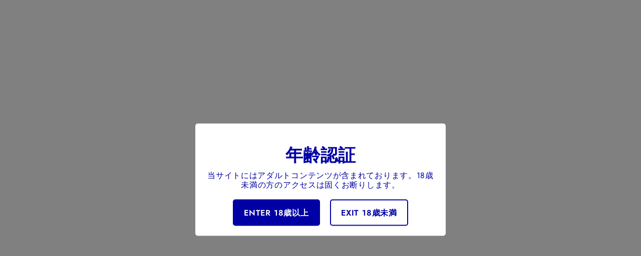

--- FILE ---
content_type: text/html; charset=utf-8
request_url: https://www.sohimijapan.com/ko-kr/collections/sosetuu
body_size: 33652
content:
<!doctype html>
<html class="no-js" lang="ko" dir="ltr">
<head>


  <meta charset="utf-8">
  <meta http-equiv="X-UA-Compatible" content="IE=edge,chrome=1">
  <meta name="viewport" content="width=device-width,initial-scale=1">
  <meta name="theme-color" content="#0000a4">
  <link rel="canonical" href="https://www.sohimijapan.com/ko-kr/collections/sosetuu">
  <link rel="stylesheet" href="//www.sohimijapan.com/cdn/shop/t/17/assets/swiper.min.css?v=12930493346597020821751504798">
  <link rel="preload" as="style" href="//www.sohimijapan.com/cdn/shop/t/17/assets/theme.css?v=8256615221417505441768916510">
  <link rel="preload" as="script" href="//www.sohimijapan.com/cdn/shop/t/17/assets/theme.js?v=168973270432382305901751504800">
  <link rel="preconnect" href="https://cdn.shopify.com">
  <link rel="preconnect" href="https://fonts.shopifycdn.com">
  <link rel="dns-prefetch" href="https://productreviews.shopifycdn.com">
  <link rel="dns-prefetch" href="https://ajax.googleapis.com">
  <link rel="dns-prefetch" href="https://maps.googleapis.com">
  <link rel="dns-prefetch" href="https://maps.gstatic.com"><link rel="shortcut icon" href="//www.sohimijapan.com/cdn/shop/files/logo-favicon_32x32.png?v=1660204549" type="image/png" /><title>소세투
&ndash; SOHIMI JAPAN ONLINE STORE
</title>
<meta property="og:site_name" content="SOHIMI JAPAN ONLINE STORE">
  <meta property="og:url" content="https://www.sohimijapan.com/ko-kr/collections/sosetuu">
  <meta property="og:title" content="소세투">
  <meta property="og:type" content="website">
  <meta property="og:description" content="SOHIMI JAPAN(소히미 재팬) 공식 온라인 스토어에서는 바이브레이터・오나홀・항문 플러그등의 어덜트 상품을 풍부하게 준비. 공식만으로는 안심·충실. 6999 엔의 주문으로 무료 배송!"><meta property="og:image" content="http://www.sohimijapan.com/cdn/shop/collections/bg-Sosetuu.png?v=1687230522">
    <meta property="og:image:secure_url" content="https://www.sohimijapan.com/cdn/shop/collections/bg-Sosetuu.png?v=1687230522">
    <meta property="og:image:width" content="1920">
    <meta property="og:image:height" content="720"><meta name="twitter:site" content="@SohimiJP">
  <meta name="twitter:card" content="summary_large_image">
  <meta name="twitter:title" content="소세투">
  <meta name="twitter:description" content="SOHIMI JAPAN(소히미 재팬) 공식 온라인 스토어에서는 바이브레이터・오나홀・항문 플러그등의 어덜트 상품을 풍부하게 준비. 공식만으로는 안심·충실. 6999 엔의 주문으로 무료 배송!">
<style data-shopify>@font-face {
  font-family: Jost;
  font-weight: 500;
  font-style: normal;
  font-display: swap;
  src: url("//www.sohimijapan.com/cdn/fonts/jost/jost_n5.7c8497861ffd15f4e1284cd221f14658b0e95d61.woff2") format("woff2"),
       url("//www.sohimijapan.com/cdn/fonts/jost/jost_n5.fb6a06896db583cc2df5ba1b30d9c04383119dd9.woff") format("woff");
}

  @font-face {
  font-family: Jost;
  font-weight: 400;
  font-style: normal;
  font-display: swap;
  src: url("//www.sohimijapan.com/cdn/fonts/jost/jost_n4.d47a1b6347ce4a4c9f437608011273009d91f2b7.woff2") format("woff2"),
       url("//www.sohimijapan.com/cdn/fonts/jost/jost_n4.791c46290e672b3f85c3d1c651ef2efa3819eadd.woff") format("woff");
}


  @font-face {
  font-family: Jost;
  font-weight: 600;
  font-style: normal;
  font-display: swap;
  src: url("//www.sohimijapan.com/cdn/fonts/jost/jost_n6.ec1178db7a7515114a2d84e3dd680832b7af8b99.woff2") format("woff2"),
       url("//www.sohimijapan.com/cdn/fonts/jost/jost_n6.b1178bb6bdd3979fef38e103a3816f6980aeaff9.woff") format("woff");
}

  @font-face {
  font-family: Jost;
  font-weight: 400;
  font-style: italic;
  font-display: swap;
  src: url("//www.sohimijapan.com/cdn/fonts/jost/jost_i4.b690098389649750ada222b9763d55796c5283a5.woff2") format("woff2"),
       url("//www.sohimijapan.com/cdn/fonts/jost/jost_i4.fd766415a47e50b9e391ae7ec04e2ae25e7e28b0.woff") format("woff");
}

  @font-face {
  font-family: Jost;
  font-weight: 600;
  font-style: italic;
  font-display: swap;
  src: url("//www.sohimijapan.com/cdn/fonts/jost/jost_i6.9af7e5f39e3a108c08f24047a4276332d9d7b85e.woff2") format("woff2"),
       url("//www.sohimijapan.com/cdn/fonts/jost/jost_i6.2bf310262638f998ed206777ce0b9a3b98b6fe92.woff") format("woff");
}

</style><link href="//www.sohimijapan.com/cdn/shop/t/17/assets/theme.css?v=8256615221417505441768916510" rel="stylesheet" type="text/css" media="all" />
<style data-shopify>:root {
    --typeHeaderPrimary: Jost;
    --typeHeaderFallback: sans-serif;
    --typeHeaderSize: 22px;
    --typeHeaderWeight: 500;
    --typeHeaderLineHeight: 1.1;
    --typeHeaderSpacing: 0.05em;

    --typeBasePrimary:Jost;
    --typeBaseFallback:sans-serif;
    --typeBaseSize: 14px;
    --typeBaseWeight: 400;
    --typeBaseSpacing: 0.05em;
    --typeBaseLineHeight: 1.6;

    --colorSmallImageBg: #dddddd;
    --colorSmallImageBgDark: #d5d5d5;
    --colorLargeImageBg: #0000a4;
    --colorLargeImageBgLight: #0000e6;

    --iconWeight: 3px;
    --iconLinecaps: miter;

    
      --buttonRadius: 0px;
      --btnPadding: 11px 20px;
    

    
      --roundness: 0px;
    

    
      --gridThickness: 0px;
    

    --productTileMargin: 5%;
    --collectionTileMargin: 15%;

    --swatchSize: 40px;
  }

  @media screen and (max-width: 768px) {
    :root {
      --typeBaseSize: 12px;

      
        --roundness: 0px;
        --btnPadding: 9px 17px;
      
    }
  }</style><script>
    document.documentElement.className = document.documentElement.className.replace('no-js', 'js');

    window.theme = window.theme || {};
    theme.routes = {
      home: "/ko-kr",
      collections: "/ko-kr/collections",
      cart: "/ko-kr/cart.js",
      cartPage: "/ko-kr/cart",
      cartAdd: "/ko-kr/cart/add.js",
      cartChange: "/ko-kr/cart/change.js",
      search: "/ko-kr/search"
    };
    theme.strings = {
      soldOut: "품절",
      unavailable: "이용 불가",
      inStockLabel: "재고 있음",
      stockLabel: "재고가 적습니다. 나머지 [count] 개",
      willNotShipUntil: "Ready to ship [date]",
      willBeInStockAfter: "Back in stock [date]",
      waitingForStock: "Inventory on the way",
      savePrice: "SAVE [saved_amount]",
      cartEmpty: "현재 장바구니에 상품은 없습니다.",
      cartTermsConfirmation: "체크아웃하려면 이용약관에 동의해야 합니다.",
      searchCollections: "컬렉션:",
      searchPages: "페이지:",
      searchArticles: "기사:"
    };
    theme.settings = {
      dynamicVariantsEnable: true,
      cartType: "dropdown",
      isCustomerTemplate: false,
      moneyFormat: "₩{{amount_no_decimals}}",
      saveType: "percent",
      productImageSize: "square",
      productImageCover: true,
      predictiveSearch: true,
      predictiveSearchType: "product,page",
      superScriptSetting: false,
      superScriptPrice: false,
      quickView: false,
      quickAdd: true,
      themeName: 'Expanse',
      themeVersion: "2.3.0"
    };
  </script>

  <script>window.performance && window.performance.mark && window.performance.mark('shopify.content_for_header.start');</script><meta id="shopify-digital-wallet" name="shopify-digital-wallet" content="/39492124839/digital_wallets/dialog">
<meta name="shopify-checkout-api-token" content="ac86adb1da8a185e16d5d0e539fb89ca">
<link rel="alternate" type="application/atom+xml" title="Feed" href="/ko-kr/collections/sosetuu.atom" />
<link rel="alternate" hreflang="x-default" href="https://www.sohimijapan.com/collections/sosetuu">
<link rel="alternate" hreflang="ja" href="https://www.sohimijapan.com/collections/sosetuu">
<link rel="alternate" hreflang="en-PH" href="https://www.sohimijapan.com/en-us/collections/sosetuu">
<link rel="alternate" hreflang="en-US" href="https://www.sohimijapan.com/en-us/collections/sosetuu">
<link rel="alternate" hreflang="en-VN" href="https://www.sohimijapan.com/en-us/collections/sosetuu">
<link rel="alternate" hreflang="en-AC" href="https://www.sohimijapan.com/en-us/collections/sosetuu">
<link rel="alternate" hreflang="en-AD" href="https://www.sohimijapan.com/en-us/collections/sosetuu">
<link rel="alternate" hreflang="en-AE" href="https://www.sohimijapan.com/en-us/collections/sosetuu">
<link rel="alternate" hreflang="en-AF" href="https://www.sohimijapan.com/en-us/collections/sosetuu">
<link rel="alternate" hreflang="en-AG" href="https://www.sohimijapan.com/en-us/collections/sosetuu">
<link rel="alternate" hreflang="en-AI" href="https://www.sohimijapan.com/en-us/collections/sosetuu">
<link rel="alternate" hreflang="en-AL" href="https://www.sohimijapan.com/en-us/collections/sosetuu">
<link rel="alternate" hreflang="en-AM" href="https://www.sohimijapan.com/en-us/collections/sosetuu">
<link rel="alternate" hreflang="en-AO" href="https://www.sohimijapan.com/en-us/collections/sosetuu">
<link rel="alternate" hreflang="en-AR" href="https://www.sohimijapan.com/en-us/collections/sosetuu">
<link rel="alternate" hreflang="en-AT" href="https://www.sohimijapan.com/en-us/collections/sosetuu">
<link rel="alternate" hreflang="en-AU" href="https://www.sohimijapan.com/en-us/collections/sosetuu">
<link rel="alternate" hreflang="en-AW" href="https://www.sohimijapan.com/en-us/collections/sosetuu">
<link rel="alternate" hreflang="en-AX" href="https://www.sohimijapan.com/en-us/collections/sosetuu">
<link rel="alternate" hreflang="en-AZ" href="https://www.sohimijapan.com/en-us/collections/sosetuu">
<link rel="alternate" hreflang="en-BA" href="https://www.sohimijapan.com/en-us/collections/sosetuu">
<link rel="alternate" hreflang="en-BB" href="https://www.sohimijapan.com/en-us/collections/sosetuu">
<link rel="alternate" hreflang="en-BD" href="https://www.sohimijapan.com/en-us/collections/sosetuu">
<link rel="alternate" hreflang="en-BE" href="https://www.sohimijapan.com/en-us/collections/sosetuu">
<link rel="alternate" hreflang="en-BF" href="https://www.sohimijapan.com/en-us/collections/sosetuu">
<link rel="alternate" hreflang="en-BG" href="https://www.sohimijapan.com/en-us/collections/sosetuu">
<link rel="alternate" hreflang="en-BH" href="https://www.sohimijapan.com/en-us/collections/sosetuu">
<link rel="alternate" hreflang="en-BI" href="https://www.sohimijapan.com/en-us/collections/sosetuu">
<link rel="alternate" hreflang="en-BJ" href="https://www.sohimijapan.com/en-us/collections/sosetuu">
<link rel="alternate" hreflang="en-BL" href="https://www.sohimijapan.com/en-us/collections/sosetuu">
<link rel="alternate" hreflang="en-BM" href="https://www.sohimijapan.com/en-us/collections/sosetuu">
<link rel="alternate" hreflang="en-BN" href="https://www.sohimijapan.com/en-us/collections/sosetuu">
<link rel="alternate" hreflang="en-BO" href="https://www.sohimijapan.com/en-us/collections/sosetuu">
<link rel="alternate" hreflang="en-BQ" href="https://www.sohimijapan.com/en-us/collections/sosetuu">
<link rel="alternate" hreflang="en-BR" href="https://www.sohimijapan.com/en-us/collections/sosetuu">
<link rel="alternate" hreflang="en-BS" href="https://www.sohimijapan.com/en-us/collections/sosetuu">
<link rel="alternate" hreflang="en-BT" href="https://www.sohimijapan.com/en-us/collections/sosetuu">
<link rel="alternate" hreflang="en-BW" href="https://www.sohimijapan.com/en-us/collections/sosetuu">
<link rel="alternate" hreflang="en-BY" href="https://www.sohimijapan.com/en-us/collections/sosetuu">
<link rel="alternate" hreflang="en-BZ" href="https://www.sohimijapan.com/en-us/collections/sosetuu">
<link rel="alternate" hreflang="en-CA" href="https://www.sohimijapan.com/en-us/collections/sosetuu">
<link rel="alternate" hreflang="en-CC" href="https://www.sohimijapan.com/en-us/collections/sosetuu">
<link rel="alternate" hreflang="en-CD" href="https://www.sohimijapan.com/en-us/collections/sosetuu">
<link rel="alternate" hreflang="en-CF" href="https://www.sohimijapan.com/en-us/collections/sosetuu">
<link rel="alternate" hreflang="en-CG" href="https://www.sohimijapan.com/en-us/collections/sosetuu">
<link rel="alternate" hreflang="en-CH" href="https://www.sohimijapan.com/en-us/collections/sosetuu">
<link rel="alternate" hreflang="en-CI" href="https://www.sohimijapan.com/en-us/collections/sosetuu">
<link rel="alternate" hreflang="en-CK" href="https://www.sohimijapan.com/en-us/collections/sosetuu">
<link rel="alternate" hreflang="en-CL" href="https://www.sohimijapan.com/en-us/collections/sosetuu">
<link rel="alternate" hreflang="en-CM" href="https://www.sohimijapan.com/en-us/collections/sosetuu">
<link rel="alternate" hreflang="en-CO" href="https://www.sohimijapan.com/en-us/collections/sosetuu">
<link rel="alternate" hreflang="en-CR" href="https://www.sohimijapan.com/en-us/collections/sosetuu">
<link rel="alternate" hreflang="en-CV" href="https://www.sohimijapan.com/en-us/collections/sosetuu">
<link rel="alternate" hreflang="en-CW" href="https://www.sohimijapan.com/en-us/collections/sosetuu">
<link rel="alternate" hreflang="en-CX" href="https://www.sohimijapan.com/en-us/collections/sosetuu">
<link rel="alternate" hreflang="en-CY" href="https://www.sohimijapan.com/en-us/collections/sosetuu">
<link rel="alternate" hreflang="en-CZ" href="https://www.sohimijapan.com/en-us/collections/sosetuu">
<link rel="alternate" hreflang="en-DE" href="https://www.sohimijapan.com/en-us/collections/sosetuu">
<link rel="alternate" hreflang="en-DJ" href="https://www.sohimijapan.com/en-us/collections/sosetuu">
<link rel="alternate" hreflang="en-DK" href="https://www.sohimijapan.com/en-us/collections/sosetuu">
<link rel="alternate" hreflang="en-DM" href="https://www.sohimijapan.com/en-us/collections/sosetuu">
<link rel="alternate" hreflang="en-DO" href="https://www.sohimijapan.com/en-us/collections/sosetuu">
<link rel="alternate" hreflang="en-DZ" href="https://www.sohimijapan.com/en-us/collections/sosetuu">
<link rel="alternate" hreflang="en-EC" href="https://www.sohimijapan.com/en-us/collections/sosetuu">
<link rel="alternate" hreflang="en-EE" href="https://www.sohimijapan.com/en-us/collections/sosetuu">
<link rel="alternate" hreflang="en-EG" href="https://www.sohimijapan.com/en-us/collections/sosetuu">
<link rel="alternate" hreflang="en-EH" href="https://www.sohimijapan.com/en-us/collections/sosetuu">
<link rel="alternate" hreflang="en-ER" href="https://www.sohimijapan.com/en-us/collections/sosetuu">
<link rel="alternate" hreflang="en-ES" href="https://www.sohimijapan.com/en-us/collections/sosetuu">
<link rel="alternate" hreflang="en-ET" href="https://www.sohimijapan.com/en-us/collections/sosetuu">
<link rel="alternate" hreflang="en-FI" href="https://www.sohimijapan.com/en-us/collections/sosetuu">
<link rel="alternate" hreflang="en-FJ" href="https://www.sohimijapan.com/en-us/collections/sosetuu">
<link rel="alternate" hreflang="en-FK" href="https://www.sohimijapan.com/en-us/collections/sosetuu">
<link rel="alternate" hreflang="en-FO" href="https://www.sohimijapan.com/en-us/collections/sosetuu">
<link rel="alternate" hreflang="en-FR" href="https://www.sohimijapan.com/en-us/collections/sosetuu">
<link rel="alternate" hreflang="en-GA" href="https://www.sohimijapan.com/en-us/collections/sosetuu">
<link rel="alternate" hreflang="en-GB" href="https://www.sohimijapan.com/en-us/collections/sosetuu">
<link rel="alternate" hreflang="en-GD" href="https://www.sohimijapan.com/en-us/collections/sosetuu">
<link rel="alternate" hreflang="en-GE" href="https://www.sohimijapan.com/en-us/collections/sosetuu">
<link rel="alternate" hreflang="en-GF" href="https://www.sohimijapan.com/en-us/collections/sosetuu">
<link rel="alternate" hreflang="en-GG" href="https://www.sohimijapan.com/en-us/collections/sosetuu">
<link rel="alternate" hreflang="en-GH" href="https://www.sohimijapan.com/en-us/collections/sosetuu">
<link rel="alternate" hreflang="en-GI" href="https://www.sohimijapan.com/en-us/collections/sosetuu">
<link rel="alternate" hreflang="en-GL" href="https://www.sohimijapan.com/en-us/collections/sosetuu">
<link rel="alternate" hreflang="en-GM" href="https://www.sohimijapan.com/en-us/collections/sosetuu">
<link rel="alternate" hreflang="en-GN" href="https://www.sohimijapan.com/en-us/collections/sosetuu">
<link rel="alternate" hreflang="en-GP" href="https://www.sohimijapan.com/en-us/collections/sosetuu">
<link rel="alternate" hreflang="en-GQ" href="https://www.sohimijapan.com/en-us/collections/sosetuu">
<link rel="alternate" hreflang="en-GR" href="https://www.sohimijapan.com/en-us/collections/sosetuu">
<link rel="alternate" hreflang="en-GS" href="https://www.sohimijapan.com/en-us/collections/sosetuu">
<link rel="alternate" hreflang="en-GT" href="https://www.sohimijapan.com/en-us/collections/sosetuu">
<link rel="alternate" hreflang="en-GW" href="https://www.sohimijapan.com/en-us/collections/sosetuu">
<link rel="alternate" hreflang="en-GY" href="https://www.sohimijapan.com/en-us/collections/sosetuu">
<link rel="alternate" hreflang="en-HN" href="https://www.sohimijapan.com/en-us/collections/sosetuu">
<link rel="alternate" hreflang="en-HR" href="https://www.sohimijapan.com/en-us/collections/sosetuu">
<link rel="alternate" hreflang="en-HT" href="https://www.sohimijapan.com/en-us/collections/sosetuu">
<link rel="alternate" hreflang="en-HU" href="https://www.sohimijapan.com/en-us/collections/sosetuu">
<link rel="alternate" hreflang="en-ID" href="https://www.sohimijapan.com/en-us/collections/sosetuu">
<link rel="alternate" hreflang="en-IE" href="https://www.sohimijapan.com/en-us/collections/sosetuu">
<link rel="alternate" hreflang="en-IL" href="https://www.sohimijapan.com/en-us/collections/sosetuu">
<link rel="alternate" hreflang="en-IM" href="https://www.sohimijapan.com/en-us/collections/sosetuu">
<link rel="alternate" hreflang="en-IN" href="https://www.sohimijapan.com/en-us/collections/sosetuu">
<link rel="alternate" hreflang="en-IO" href="https://www.sohimijapan.com/en-us/collections/sosetuu">
<link rel="alternate" hreflang="en-IQ" href="https://www.sohimijapan.com/en-us/collections/sosetuu">
<link rel="alternate" hreflang="en-IS" href="https://www.sohimijapan.com/en-us/collections/sosetuu">
<link rel="alternate" hreflang="en-IT" href="https://www.sohimijapan.com/en-us/collections/sosetuu">
<link rel="alternate" hreflang="en-JE" href="https://www.sohimijapan.com/en-us/collections/sosetuu">
<link rel="alternate" hreflang="en-JM" href="https://www.sohimijapan.com/en-us/collections/sosetuu">
<link rel="alternate" hreflang="en-JO" href="https://www.sohimijapan.com/en-us/collections/sosetuu">
<link rel="alternate" hreflang="en-KE" href="https://www.sohimijapan.com/en-us/collections/sosetuu">
<link rel="alternate" hreflang="en-KG" href="https://www.sohimijapan.com/en-us/collections/sosetuu">
<link rel="alternate" hreflang="en-KH" href="https://www.sohimijapan.com/en-us/collections/sosetuu">
<link rel="alternate" hreflang="en-KI" href="https://www.sohimijapan.com/en-us/collections/sosetuu">
<link rel="alternate" hreflang="en-KM" href="https://www.sohimijapan.com/en-us/collections/sosetuu">
<link rel="alternate" hreflang="en-KN" href="https://www.sohimijapan.com/en-us/collections/sosetuu">
<link rel="alternate" hreflang="en-KW" href="https://www.sohimijapan.com/en-us/collections/sosetuu">
<link rel="alternate" hreflang="en-KY" href="https://www.sohimijapan.com/en-us/collections/sosetuu">
<link rel="alternate" hreflang="en-KZ" href="https://www.sohimijapan.com/en-us/collections/sosetuu">
<link rel="alternate" hreflang="en-LA" href="https://www.sohimijapan.com/en-us/collections/sosetuu">
<link rel="alternate" hreflang="en-LB" href="https://www.sohimijapan.com/en-us/collections/sosetuu">
<link rel="alternate" hreflang="en-LC" href="https://www.sohimijapan.com/en-us/collections/sosetuu">
<link rel="alternate" hreflang="en-LI" href="https://www.sohimijapan.com/en-us/collections/sosetuu">
<link rel="alternate" hreflang="en-LK" href="https://www.sohimijapan.com/en-us/collections/sosetuu">
<link rel="alternate" hreflang="en-LR" href="https://www.sohimijapan.com/en-us/collections/sosetuu">
<link rel="alternate" hreflang="en-LS" href="https://www.sohimijapan.com/en-us/collections/sosetuu">
<link rel="alternate" hreflang="en-LT" href="https://www.sohimijapan.com/en-us/collections/sosetuu">
<link rel="alternate" hreflang="en-LU" href="https://www.sohimijapan.com/en-us/collections/sosetuu">
<link rel="alternate" hreflang="en-LV" href="https://www.sohimijapan.com/en-us/collections/sosetuu">
<link rel="alternate" hreflang="en-LY" href="https://www.sohimijapan.com/en-us/collections/sosetuu">
<link rel="alternate" hreflang="en-MA" href="https://www.sohimijapan.com/en-us/collections/sosetuu">
<link rel="alternate" hreflang="en-MC" href="https://www.sohimijapan.com/en-us/collections/sosetuu">
<link rel="alternate" hreflang="en-MD" href="https://www.sohimijapan.com/en-us/collections/sosetuu">
<link rel="alternate" hreflang="en-ME" href="https://www.sohimijapan.com/en-us/collections/sosetuu">
<link rel="alternate" hreflang="en-MF" href="https://www.sohimijapan.com/en-us/collections/sosetuu">
<link rel="alternate" hreflang="en-MG" href="https://www.sohimijapan.com/en-us/collections/sosetuu">
<link rel="alternate" hreflang="en-MK" href="https://www.sohimijapan.com/en-us/collections/sosetuu">
<link rel="alternate" hreflang="en-ML" href="https://www.sohimijapan.com/en-us/collections/sosetuu">
<link rel="alternate" hreflang="en-MM" href="https://www.sohimijapan.com/en-us/collections/sosetuu">
<link rel="alternate" hreflang="en-MN" href="https://www.sohimijapan.com/en-us/collections/sosetuu">
<link rel="alternate" hreflang="en-MQ" href="https://www.sohimijapan.com/en-us/collections/sosetuu">
<link rel="alternate" hreflang="en-MR" href="https://www.sohimijapan.com/en-us/collections/sosetuu">
<link rel="alternate" hreflang="en-MS" href="https://www.sohimijapan.com/en-us/collections/sosetuu">
<link rel="alternate" hreflang="en-MT" href="https://www.sohimijapan.com/en-us/collections/sosetuu">
<link rel="alternate" hreflang="en-MU" href="https://www.sohimijapan.com/en-us/collections/sosetuu">
<link rel="alternate" hreflang="en-MV" href="https://www.sohimijapan.com/en-us/collections/sosetuu">
<link rel="alternate" hreflang="en-MW" href="https://www.sohimijapan.com/en-us/collections/sosetuu">
<link rel="alternate" hreflang="en-MX" href="https://www.sohimijapan.com/en-us/collections/sosetuu">
<link rel="alternate" hreflang="en-MY" href="https://www.sohimijapan.com/en-us/collections/sosetuu">
<link rel="alternate" hreflang="en-MZ" href="https://www.sohimijapan.com/en-us/collections/sosetuu">
<link rel="alternate" hreflang="en-NA" href="https://www.sohimijapan.com/en-us/collections/sosetuu">
<link rel="alternate" hreflang="en-NC" href="https://www.sohimijapan.com/en-us/collections/sosetuu">
<link rel="alternate" hreflang="en-NE" href="https://www.sohimijapan.com/en-us/collections/sosetuu">
<link rel="alternate" hreflang="en-NF" href="https://www.sohimijapan.com/en-us/collections/sosetuu">
<link rel="alternate" hreflang="en-NG" href="https://www.sohimijapan.com/en-us/collections/sosetuu">
<link rel="alternate" hreflang="en-NI" href="https://www.sohimijapan.com/en-us/collections/sosetuu">
<link rel="alternate" hreflang="en-NL" href="https://www.sohimijapan.com/en-us/collections/sosetuu">
<link rel="alternate" hreflang="en-NO" href="https://www.sohimijapan.com/en-us/collections/sosetuu">
<link rel="alternate" hreflang="en-NP" href="https://www.sohimijapan.com/en-us/collections/sosetuu">
<link rel="alternate" hreflang="en-NR" href="https://www.sohimijapan.com/en-us/collections/sosetuu">
<link rel="alternate" hreflang="en-NU" href="https://www.sohimijapan.com/en-us/collections/sosetuu">
<link rel="alternate" hreflang="en-NZ" href="https://www.sohimijapan.com/en-us/collections/sosetuu">
<link rel="alternate" hreflang="en-OM" href="https://www.sohimijapan.com/en-us/collections/sosetuu">
<link rel="alternate" hreflang="en-PA" href="https://www.sohimijapan.com/en-us/collections/sosetuu">
<link rel="alternate" hreflang="en-PE" href="https://www.sohimijapan.com/en-us/collections/sosetuu">
<link rel="alternate" hreflang="en-PF" href="https://www.sohimijapan.com/en-us/collections/sosetuu">
<link rel="alternate" hreflang="en-PG" href="https://www.sohimijapan.com/en-us/collections/sosetuu">
<link rel="alternate" hreflang="en-PK" href="https://www.sohimijapan.com/en-us/collections/sosetuu">
<link rel="alternate" hreflang="en-PL" href="https://www.sohimijapan.com/en-us/collections/sosetuu">
<link rel="alternate" hreflang="en-PM" href="https://www.sohimijapan.com/en-us/collections/sosetuu">
<link rel="alternate" hreflang="en-PN" href="https://www.sohimijapan.com/en-us/collections/sosetuu">
<link rel="alternate" hreflang="en-PS" href="https://www.sohimijapan.com/en-us/collections/sosetuu">
<link rel="alternate" hreflang="en-PT" href="https://www.sohimijapan.com/en-us/collections/sosetuu">
<link rel="alternate" hreflang="en-PY" href="https://www.sohimijapan.com/en-us/collections/sosetuu">
<link rel="alternate" hreflang="en-QA" href="https://www.sohimijapan.com/en-us/collections/sosetuu">
<link rel="alternate" hreflang="en-RE" href="https://www.sohimijapan.com/en-us/collections/sosetuu">
<link rel="alternate" hreflang="en-RO" href="https://www.sohimijapan.com/en-us/collections/sosetuu">
<link rel="alternate" hreflang="en-RS" href="https://www.sohimijapan.com/en-us/collections/sosetuu">
<link rel="alternate" hreflang="en-RU" href="https://www.sohimijapan.com/en-us/collections/sosetuu">
<link rel="alternate" hreflang="en-RW" href="https://www.sohimijapan.com/en-us/collections/sosetuu">
<link rel="alternate" hreflang="en-SA" href="https://www.sohimijapan.com/en-us/collections/sosetuu">
<link rel="alternate" hreflang="en-SB" href="https://www.sohimijapan.com/en-us/collections/sosetuu">
<link rel="alternate" hreflang="en-SC" href="https://www.sohimijapan.com/en-us/collections/sosetuu">
<link rel="alternate" hreflang="en-SD" href="https://www.sohimijapan.com/en-us/collections/sosetuu">
<link rel="alternate" hreflang="en-SE" href="https://www.sohimijapan.com/en-us/collections/sosetuu">
<link rel="alternate" hreflang="en-SG" href="https://www.sohimijapan.com/en-us/collections/sosetuu">
<link rel="alternate" hreflang="en-SH" href="https://www.sohimijapan.com/en-us/collections/sosetuu">
<link rel="alternate" hreflang="en-SI" href="https://www.sohimijapan.com/en-us/collections/sosetuu">
<link rel="alternate" hreflang="en-SJ" href="https://www.sohimijapan.com/en-us/collections/sosetuu">
<link rel="alternate" hreflang="en-SK" href="https://www.sohimijapan.com/en-us/collections/sosetuu">
<link rel="alternate" hreflang="en-SL" href="https://www.sohimijapan.com/en-us/collections/sosetuu">
<link rel="alternate" hreflang="en-SM" href="https://www.sohimijapan.com/en-us/collections/sosetuu">
<link rel="alternate" hreflang="en-SN" href="https://www.sohimijapan.com/en-us/collections/sosetuu">
<link rel="alternate" hreflang="en-SO" href="https://www.sohimijapan.com/en-us/collections/sosetuu">
<link rel="alternate" hreflang="en-SR" href="https://www.sohimijapan.com/en-us/collections/sosetuu">
<link rel="alternate" hreflang="en-SS" href="https://www.sohimijapan.com/en-us/collections/sosetuu">
<link rel="alternate" hreflang="en-ST" href="https://www.sohimijapan.com/en-us/collections/sosetuu">
<link rel="alternate" hreflang="en-SV" href="https://www.sohimijapan.com/en-us/collections/sosetuu">
<link rel="alternate" hreflang="en-SX" href="https://www.sohimijapan.com/en-us/collections/sosetuu">
<link rel="alternate" hreflang="en-SZ" href="https://www.sohimijapan.com/en-us/collections/sosetuu">
<link rel="alternate" hreflang="en-TA" href="https://www.sohimijapan.com/en-us/collections/sosetuu">
<link rel="alternate" hreflang="en-TC" href="https://www.sohimijapan.com/en-us/collections/sosetuu">
<link rel="alternate" hreflang="en-TD" href="https://www.sohimijapan.com/en-us/collections/sosetuu">
<link rel="alternate" hreflang="en-TF" href="https://www.sohimijapan.com/en-us/collections/sosetuu">
<link rel="alternate" hreflang="en-TG" href="https://www.sohimijapan.com/en-us/collections/sosetuu">
<link rel="alternate" hreflang="en-TJ" href="https://www.sohimijapan.com/en-us/collections/sosetuu">
<link rel="alternate" hreflang="en-TK" href="https://www.sohimijapan.com/en-us/collections/sosetuu">
<link rel="alternate" hreflang="en-TL" href="https://www.sohimijapan.com/en-us/collections/sosetuu">
<link rel="alternate" hreflang="en-TM" href="https://www.sohimijapan.com/en-us/collections/sosetuu">
<link rel="alternate" hreflang="en-TN" href="https://www.sohimijapan.com/en-us/collections/sosetuu">
<link rel="alternate" hreflang="en-TO" href="https://www.sohimijapan.com/en-us/collections/sosetuu">
<link rel="alternate" hreflang="en-TR" href="https://www.sohimijapan.com/en-us/collections/sosetuu">
<link rel="alternate" hreflang="en-TT" href="https://www.sohimijapan.com/en-us/collections/sosetuu">
<link rel="alternate" hreflang="en-TV" href="https://www.sohimijapan.com/en-us/collections/sosetuu">
<link rel="alternate" hreflang="en-TZ" href="https://www.sohimijapan.com/en-us/collections/sosetuu">
<link rel="alternate" hreflang="en-UA" href="https://www.sohimijapan.com/en-us/collections/sosetuu">
<link rel="alternate" hreflang="en-UG" href="https://www.sohimijapan.com/en-us/collections/sosetuu">
<link rel="alternate" hreflang="en-UM" href="https://www.sohimijapan.com/en-us/collections/sosetuu">
<link rel="alternate" hreflang="en-UY" href="https://www.sohimijapan.com/en-us/collections/sosetuu">
<link rel="alternate" hreflang="en-UZ" href="https://www.sohimijapan.com/en-us/collections/sosetuu">
<link rel="alternate" hreflang="en-VA" href="https://www.sohimijapan.com/en-us/collections/sosetuu">
<link rel="alternate" hreflang="en-VC" href="https://www.sohimijapan.com/en-us/collections/sosetuu">
<link rel="alternate" hreflang="en-VE" href="https://www.sohimijapan.com/en-us/collections/sosetuu">
<link rel="alternate" hreflang="en-VG" href="https://www.sohimijapan.com/en-us/collections/sosetuu">
<link rel="alternate" hreflang="en-VU" href="https://www.sohimijapan.com/en-us/collections/sosetuu">
<link rel="alternate" hreflang="en-WF" href="https://www.sohimijapan.com/en-us/collections/sosetuu">
<link rel="alternate" hreflang="en-WS" href="https://www.sohimijapan.com/en-us/collections/sosetuu">
<link rel="alternate" hreflang="en-XK" href="https://www.sohimijapan.com/en-us/collections/sosetuu">
<link rel="alternate" hreflang="en-YE" href="https://www.sohimijapan.com/en-us/collections/sosetuu">
<link rel="alternate" hreflang="en-YT" href="https://www.sohimijapan.com/en-us/collections/sosetuu">
<link rel="alternate" hreflang="en-ZA" href="https://www.sohimijapan.com/en-us/collections/sosetuu">
<link rel="alternate" hreflang="en-ZM" href="https://www.sohimijapan.com/en-us/collections/sosetuu">
<link rel="alternate" hreflang="en-ZW" href="https://www.sohimijapan.com/en-us/collections/sosetuu">
<link rel="alternate" hreflang="ja-CN" href="https://www.sohimijapan.com/ja-cn/collections/sosetuu">
<link rel="alternate" hreflang="ja-TW" href="https://www.sohimijapan.com/ja-tw/collections/sosetuu">
<link rel="alternate" hreflang="zh-Hant-TW" href="https://www.sohimijapan.com/zh-tw/collections/sosetuu">
<link rel="alternate" hreflang="ja-HK" href="https://www.sohimijapan.com/ja-hk/collections/sosetuu">
<link rel="alternate" hreflang="zh-Hant-HK" href="https://www.sohimijapan.com/zh-hk/collections/sosetuu">
<link rel="alternate" hreflang="ja-MO" href="https://www.sohimijapan.com/ja-mo/collections/sosetuu">
<link rel="alternate" hreflang="zh-Hant-MO" href="https://www.sohimijapan.com/zh-mo/collections/sosetuu">
<link rel="alternate" hreflang="ja-KR" href="https://www.sohimijapan.com/ja-kr/collections/sosetuu">
<link rel="alternate" hreflang="ko-KR" href="https://www.sohimijapan.com/ko-kr/collections/sosetuu">
<link rel="alternate" hreflang="ja-TH" href="https://www.sohimijapan.com/ja-th/collections/sosetuu">
<link rel="alternate" type="application/json+oembed" href="https://www.sohimijapan.com/ko-kr/collections/sosetuu.oembed">
<script async="async" src="/checkouts/internal/preloads.js?locale=ko-KR"></script>
<link rel="preconnect" href="https://shop.app" crossorigin="anonymous">
<script async="async" src="https://shop.app/checkouts/internal/preloads.js?locale=ko-KR&shop_id=39492124839" crossorigin="anonymous"></script>
<script id="apple-pay-shop-capabilities" type="application/json">{"shopId":39492124839,"countryCode":"JP","currencyCode":"KRW","merchantCapabilities":["supports3DS"],"merchantId":"gid:\/\/shopify\/Shop\/39492124839","merchantName":"SOHIMI JAPAN ONLINE STORE","requiredBillingContactFields":["postalAddress","email","phone"],"requiredShippingContactFields":["postalAddress","email","phone"],"shippingType":"shipping","supportedNetworks":["visa","masterCard","amex","jcb","discover"],"total":{"type":"pending","label":"SOHIMI JAPAN ONLINE STORE","amount":"1.00"},"shopifyPaymentsEnabled":true,"supportsSubscriptions":true}</script>
<script id="shopify-features" type="application/json">{"accessToken":"ac86adb1da8a185e16d5d0e539fb89ca","betas":["rich-media-storefront-analytics"],"domain":"www.sohimijapan.com","predictiveSearch":false,"shopId":39492124839,"locale":"ko"}</script>
<script>var Shopify = Shopify || {};
Shopify.shop = "sohimi-jp.myshopify.com";
Shopify.locale = "ko";
Shopify.currency = {"active":"KRW","rate":"9.4629786"};
Shopify.country = "KR";
Shopify.theme = {"name":"NEW","id":145885429927,"schema_name":"Expanse","schema_version":"2.3.0","theme_store_id":null,"role":"main"};
Shopify.theme.handle = "null";
Shopify.theme.style = {"id":null,"handle":null};
Shopify.cdnHost = "www.sohimijapan.com/cdn";
Shopify.routes = Shopify.routes || {};
Shopify.routes.root = "/ko-kr/";</script>
<script type="module">!function(o){(o.Shopify=o.Shopify||{}).modules=!0}(window);</script>
<script>!function(o){function n(){var o=[];function n(){o.push(Array.prototype.slice.apply(arguments))}return n.q=o,n}var t=o.Shopify=o.Shopify||{};t.loadFeatures=n(),t.autoloadFeatures=n()}(window);</script>
<script>
  window.ShopifyPay = window.ShopifyPay || {};
  window.ShopifyPay.apiHost = "shop.app\/pay";
  window.ShopifyPay.redirectState = null;
</script>
<script id="shop-js-analytics" type="application/json">{"pageType":"collection"}</script>
<script defer="defer" async type="module" src="//www.sohimijapan.com/cdn/shopifycloud/shop-js/modules/v2/client.init-shop-cart-sync_2_vySZRZ.ko.esm.js"></script>
<script defer="defer" async type="module" src="//www.sohimijapan.com/cdn/shopifycloud/shop-js/modules/v2/chunk.common_DltePkld.esm.js"></script>
<script defer="defer" async type="module" src="//www.sohimijapan.com/cdn/shopifycloud/shop-js/modules/v2/chunk.modal_CITvsnQ_.esm.js"></script>
<script type="module">
  await import("//www.sohimijapan.com/cdn/shopifycloud/shop-js/modules/v2/client.init-shop-cart-sync_2_vySZRZ.ko.esm.js");
await import("//www.sohimijapan.com/cdn/shopifycloud/shop-js/modules/v2/chunk.common_DltePkld.esm.js");
await import("//www.sohimijapan.com/cdn/shopifycloud/shop-js/modules/v2/chunk.modal_CITvsnQ_.esm.js");

  window.Shopify.SignInWithShop?.initShopCartSync?.({"fedCMEnabled":true,"windoidEnabled":true});

</script>
<script>
  window.Shopify = window.Shopify || {};
  if (!window.Shopify.featureAssets) window.Shopify.featureAssets = {};
  window.Shopify.featureAssets['shop-js'] = {"shop-cart-sync":["modules/v2/client.shop-cart-sync_CbRb-uxN.ko.esm.js","modules/v2/chunk.common_DltePkld.esm.js","modules/v2/chunk.modal_CITvsnQ_.esm.js"],"init-fed-cm":["modules/v2/client.init-fed-cm_dFbrkAW9.ko.esm.js","modules/v2/chunk.common_DltePkld.esm.js","modules/v2/chunk.modal_CITvsnQ_.esm.js"],"shop-cash-offers":["modules/v2/client.shop-cash-offers_D2NiGanK.ko.esm.js","modules/v2/chunk.common_DltePkld.esm.js","modules/v2/chunk.modal_CITvsnQ_.esm.js"],"shop-login-button":["modules/v2/client.shop-login-button_Ch-iZ1e8.ko.esm.js","modules/v2/chunk.common_DltePkld.esm.js","modules/v2/chunk.modal_CITvsnQ_.esm.js"],"pay-button":["modules/v2/client.pay-button_DabYClwa.ko.esm.js","modules/v2/chunk.common_DltePkld.esm.js","modules/v2/chunk.modal_CITvsnQ_.esm.js"],"shop-button":["modules/v2/client.shop-button_C0x4m3qC.ko.esm.js","modules/v2/chunk.common_DltePkld.esm.js","modules/v2/chunk.modal_CITvsnQ_.esm.js"],"avatar":["modules/v2/client.avatar_BTnouDA3.ko.esm.js"],"init-windoid":["modules/v2/client.init-windoid_BxfyZSDS.ko.esm.js","modules/v2/chunk.common_DltePkld.esm.js","modules/v2/chunk.modal_CITvsnQ_.esm.js"],"init-shop-for-new-customer-accounts":["modules/v2/client.init-shop-for-new-customer-accounts_DrNBCDox.ko.esm.js","modules/v2/client.shop-login-button_Ch-iZ1e8.ko.esm.js","modules/v2/chunk.common_DltePkld.esm.js","modules/v2/chunk.modal_CITvsnQ_.esm.js"],"init-shop-email-lookup-coordinator":["modules/v2/client.init-shop-email-lookup-coordinator_BnBc0MM4.ko.esm.js","modules/v2/chunk.common_DltePkld.esm.js","modules/v2/chunk.modal_CITvsnQ_.esm.js"],"init-shop-cart-sync":["modules/v2/client.init-shop-cart-sync_2_vySZRZ.ko.esm.js","modules/v2/chunk.common_DltePkld.esm.js","modules/v2/chunk.modal_CITvsnQ_.esm.js"],"shop-toast-manager":["modules/v2/client.shop-toast-manager_CgtH5PRU.ko.esm.js","modules/v2/chunk.common_DltePkld.esm.js","modules/v2/chunk.modal_CITvsnQ_.esm.js"],"init-customer-accounts":["modules/v2/client.init-customer-accounts_U0B4WtRw.ko.esm.js","modules/v2/client.shop-login-button_Ch-iZ1e8.ko.esm.js","modules/v2/chunk.common_DltePkld.esm.js","modules/v2/chunk.modal_CITvsnQ_.esm.js"],"init-customer-accounts-sign-up":["modules/v2/client.init-customer-accounts-sign-up_BGcKi4RZ.ko.esm.js","modules/v2/client.shop-login-button_Ch-iZ1e8.ko.esm.js","modules/v2/chunk.common_DltePkld.esm.js","modules/v2/chunk.modal_CITvsnQ_.esm.js"],"shop-follow-button":["modules/v2/client.shop-follow-button_BqowGB4p.ko.esm.js","modules/v2/chunk.common_DltePkld.esm.js","modules/v2/chunk.modal_CITvsnQ_.esm.js"],"checkout-modal":["modules/v2/client.checkout-modal_DSiMiiS0.ko.esm.js","modules/v2/chunk.common_DltePkld.esm.js","modules/v2/chunk.modal_CITvsnQ_.esm.js"],"shop-login":["modules/v2/client.shop-login_D4-taClj.ko.esm.js","modules/v2/chunk.common_DltePkld.esm.js","modules/v2/chunk.modal_CITvsnQ_.esm.js"],"lead-capture":["modules/v2/client.lead-capture_Crm-XUlp.ko.esm.js","modules/v2/chunk.common_DltePkld.esm.js","modules/v2/chunk.modal_CITvsnQ_.esm.js"],"payment-terms":["modules/v2/client.payment-terms_CkofPHpb.ko.esm.js","modules/v2/chunk.common_DltePkld.esm.js","modules/v2/chunk.modal_CITvsnQ_.esm.js"]};
</script>
<script>(function() {
  var isLoaded = false;
  function asyncLoad() {
    if (isLoaded) return;
    isLoaded = true;
    var urls = ["https:\/\/age-verification.hulkapps.com\/hulk_age_verifier.js?shop=sohimi-jp.myshopify.com","https:\/\/cdn-bundler.nice-team.net\/app\/js\/bundler.js?shop=sohimi-jp.myshopify.com","https:\/\/cdn2.ryviu.com\/v\/static\/js\/app.js?shop=sohimi-jp.myshopify.com","\/\/cdn.shopify.com\/proxy\/a76604fb62c8e3c8be1c5cc01613afe078f628d9a81330c59f20293a679278ba\/api.goaffpro.com\/loader.js?shop=sohimi-jp.myshopify.com\u0026sp-cache-control=cHVibGljLCBtYXgtYWdlPTkwMA"];
    for (var i = 0; i < urls.length; i++) {
      var s = document.createElement('script');
      s.type = 'text/javascript';
      s.async = true;
      s.src = urls[i];
      var x = document.getElementsByTagName('script')[0];
      x.parentNode.insertBefore(s, x);
    }
  };
  if(window.attachEvent) {
    window.attachEvent('onload', asyncLoad);
  } else {
    window.addEventListener('load', asyncLoad, false);
  }
})();</script>
<script id="__st">var __st={"a":39492124839,"offset":32400,"reqid":"8a986b16-acb6-4a49-989e-d5bddb73132f-1769052846","pageurl":"www.sohimijapan.com\/ko-kr\/collections\/sosetuu","u":"9e2a8c1699eb","p":"collection","rtyp":"collection","rid":293332975783};</script>
<script>window.ShopifyPaypalV4VisibilityTracking = true;</script>
<script id="form-persister">!function(){'use strict';const t='contact',e='new_comment',n=[[t,t],['blogs',e],['comments',e],[t,'customer']],o='password',r='form_key',c=['recaptcha-v3-token','g-recaptcha-response','h-captcha-response',o],s=()=>{try{return window.sessionStorage}catch{return}},i='__shopify_v',u=t=>t.elements[r],a=function(){const t=[...n].map((([t,e])=>`form[action*='/${t}']:not([data-nocaptcha='true']) input[name='form_type'][value='${e}']`)).join(',');var e;return e=t,()=>e?[...document.querySelectorAll(e)].map((t=>t.form)):[]}();function m(t){const e=u(t);a().includes(t)&&(!e||!e.value)&&function(t){try{if(!s())return;!function(t){const e=s();if(!e)return;const n=u(t);if(!n)return;const o=n.value;o&&e.removeItem(o)}(t);const e=Array.from(Array(32),(()=>Math.random().toString(36)[2])).join('');!function(t,e){u(t)||t.append(Object.assign(document.createElement('input'),{type:'hidden',name:r})),t.elements[r].value=e}(t,e),function(t,e){const n=s();if(!n)return;const r=[...t.querySelectorAll(`input[type='${o}']`)].map((({name:t})=>t)),u=[...c,...r],a={};for(const[o,c]of new FormData(t).entries())u.includes(o)||(a[o]=c);n.setItem(e,JSON.stringify({[i]:1,action:t.action,data:a}))}(t,e)}catch(e){console.error('failed to persist form',e)}}(t)}const f=t=>{if('true'===t.dataset.persistBound)return;const e=function(t,e){const n=function(t){return'function'==typeof t.submit?t.submit:HTMLFormElement.prototype.submit}(t).bind(t);return function(){let t;return()=>{t||(t=!0,(()=>{try{e(),n()}catch(t){(t=>{console.error('form submit failed',t)})(t)}})(),setTimeout((()=>t=!1),250))}}()}(t,(()=>{m(t)}));!function(t,e){if('function'==typeof t.submit&&'function'==typeof e)try{t.submit=e}catch{}}(t,e),t.addEventListener('submit',(t=>{t.preventDefault(),e()})),t.dataset.persistBound='true'};!function(){function t(t){const e=(t=>{const e=t.target;return e instanceof HTMLFormElement?e:e&&e.form})(t);e&&m(e)}document.addEventListener('submit',t),document.addEventListener('DOMContentLoaded',(()=>{const e=a();for(const t of e)f(t);var n;n=document.body,new window.MutationObserver((t=>{for(const e of t)if('childList'===e.type&&e.addedNodes.length)for(const t of e.addedNodes)1===t.nodeType&&'FORM'===t.tagName&&a().includes(t)&&f(t)})).observe(n,{childList:!0,subtree:!0,attributes:!1}),document.removeEventListener('submit',t)}))}()}();</script>
<script integrity="sha256-4kQ18oKyAcykRKYeNunJcIwy7WH5gtpwJnB7kiuLZ1E=" data-source-attribution="shopify.loadfeatures" defer="defer" src="//www.sohimijapan.com/cdn/shopifycloud/storefront/assets/storefront/load_feature-a0a9edcb.js" crossorigin="anonymous"></script>
<script crossorigin="anonymous" defer="defer" src="//www.sohimijapan.com/cdn/shopifycloud/storefront/assets/shopify_pay/storefront-65b4c6d7.js?v=20250812"></script>
<script data-source-attribution="shopify.dynamic_checkout.dynamic.init">var Shopify=Shopify||{};Shopify.PaymentButton=Shopify.PaymentButton||{isStorefrontPortableWallets:!0,init:function(){window.Shopify.PaymentButton.init=function(){};var t=document.createElement("script");t.src="https://www.sohimijapan.com/cdn/shopifycloud/portable-wallets/latest/portable-wallets.ko.js",t.type="module",document.head.appendChild(t)}};
</script>
<script data-source-attribution="shopify.dynamic_checkout.buyer_consent">
  function portableWalletsHideBuyerConsent(e){var t=document.getElementById("shopify-buyer-consent"),n=document.getElementById("shopify-subscription-policy-button");t&&n&&(t.classList.add("hidden"),t.setAttribute("aria-hidden","true"),n.removeEventListener("click",e))}function portableWalletsShowBuyerConsent(e){var t=document.getElementById("shopify-buyer-consent"),n=document.getElementById("shopify-subscription-policy-button");t&&n&&(t.classList.remove("hidden"),t.removeAttribute("aria-hidden"),n.addEventListener("click",e))}window.Shopify?.PaymentButton&&(window.Shopify.PaymentButton.hideBuyerConsent=portableWalletsHideBuyerConsent,window.Shopify.PaymentButton.showBuyerConsent=portableWalletsShowBuyerConsent);
</script>
<script data-source-attribution="shopify.dynamic_checkout.cart.bootstrap">document.addEventListener("DOMContentLoaded",(function(){function t(){return document.querySelector("shopify-accelerated-checkout-cart, shopify-accelerated-checkout")}if(t())Shopify.PaymentButton.init();else{new MutationObserver((function(e,n){t()&&(Shopify.PaymentButton.init(),n.disconnect())})).observe(document.body,{childList:!0,subtree:!0})}}));
</script>
<link id="shopify-accelerated-checkout-styles" rel="stylesheet" media="screen" href="https://www.sohimijapan.com/cdn/shopifycloud/portable-wallets/latest/accelerated-checkout-backwards-compat.css" crossorigin="anonymous">
<style id="shopify-accelerated-checkout-cart">
        #shopify-buyer-consent {
  margin-top: 1em;
  display: inline-block;
  width: 100%;
}

#shopify-buyer-consent.hidden {
  display: none;
}

#shopify-subscription-policy-button {
  background: none;
  border: none;
  padding: 0;
  text-decoration: underline;
  font-size: inherit;
  cursor: pointer;
}

#shopify-subscription-policy-button::before {
  box-shadow: none;
}

      </style>

<script>window.performance && window.performance.mark && window.performance.mark('shopify.content_for_header.end');</script>
<script src="//www.sohimijapan.com/cdn/shop/t/17/assets/jquery.min.js?v=36171053393674423151751504795"></script>
      

<script src="//www.sohimijapan.com/cdn/shop/t/17/assets/swiper.min.js?v=108314353735882302141751504799"></script>

  <script src="//www.sohimijapan.com/cdn/shop/t/17/assets/vendor-scripts-v1.js" defer="defer"></script>
  <script src="//www.sohimijapan.com/cdn/shop/t/17/assets/theme.js?v=168973270432382305901751504800" defer="defer"></script>
  
	
      <style>
        body{background-color:#fafafa;}

      </style>
  	
<!--Gem_Page_Header_Script-->
<!-- "snippets/gem-app-header-scripts.liquid" was not rendered, the associated app was uninstalled -->
<!--End_Gem_Page_Header_Script-->

<style>
  /* === GLOBAL HORIZONTAL LOCK (macOS trackpad fix) === */
  html {
    width: 100%;
    max-width: 100%;
    overflow-x: hidden;
    overscroll-behavior-x: none;
  }

  body {
    width: 100%;
    max-width: 100%;
    overflow-x: hidden;
    overscroll-behavior-x: none;
    position: relative;
  }
</style>

<!-- BEGIN app block: shopify://apps/ryviu-product-reviews-app/blocks/ryviu-js/807ad6ed-1a6a-4559-abea-ed062858d9da -->
<script>
  // RYVIU APP :: Settings
  var ryviu_global_settings = {"form":{"required":"\u5fc5\u9808\u9805\u76ee\u3092\u5165\u529b\u3057\u3066\u4e0b\u3055\u3044","addPhotos":"\u753b\u50cf\u3092\u8ffd\u52a0\u3059\u308b","showTitle":true,"titleForm":"\u5546\u54c1\u3092\u8a55\u4fa1\u3059\u308b","titleName":"\u540d\u524d","acceptFile":"jpg\u3001png\u5f62\u5f0f\u306e\u753b\u50cf\u3092\u53d7\u3051\u4ed8\u3051\u307e\u3059(\u5404\u753b\u50cf10MB\u4ee5\u5185)","colorInput":"#464646","colorTitle":"#696969","noticeName":"Your name is required field","titleEmail":"\u30e1\u30fc\u30eb","titleReply":"\u8fd4\u4e8b","autoPublish":true,"buttonReply":"\u9001\u4fe1\u3059\u308b","colorNotice":"#dd2c00","colorSubmit":"#ffffff","noticeEmail":"Your email is required and valid email","qualityText":"\u8a55\u4fa1","titleSubmit":"\u30ec\u30d3\u30e5\u30fc\u3092\u6295\u7a3f\u3059\u308b","titleComment":"\u30b3\u30e1\u30f3\u30c8","titleSubject":"\u30bf\u30a4\u30c8\u30eb\u306e\u8ffd\u52a0","titleSuccess":"Thank you! Your review is submited.","colorStarForm":"#ececec","commentButton":"\u30b3\u30e1\u30f3\u30c8","noticeSubject":"Title is required field","showtitleForm":true,"errorSentReply":"\u8fd4\u4e8b\u304c\u9001\u4fe1\u3067\u304d\u307e\u305b\u3093","titleMessenger":"\u30ec\u30d3\u30e5\u30fc\u3092\u8ffd\u52a0","noticeMessenger":"Your review is required field","placeholderName":"\u5c71\u7530 \u592a\u90ce","productNotFound":"\u898b\u3064\u304b\u308a\u307e\u305b\u3093","starActivecolor":"#fdbc00","titleReplyWrite":"\u8fd4\u4e8b\u3092\u66f8\u304f","backgroundSubmit":"#00aeef","placeholderEmail":"example@sohimi.jp","buttonCancelReply":"\u30ad\u30e3\u30f3\u30bb\u30eb","placeholderSubject":"1\u884c\u306b\u30ec\u30d3\u30e5\u30fc\u3092\u8981\u7d04","replyIsunderReivew":"\u8fd4\u4e8b\u304c\u5be9\u67fb\u4e2d\u3067\u3059","titleWriteEmailForm":"\u30ec\u30fc\u30c6\u30a3\u30f3\u30b0","placeholderMessenger":"\u30ec\u30d3\u30e5\u30fc\u306e\u5185\u5bb9\u3092\u5165\u529b\u3057\u3066\u4e0b\u3055\u3044","loadAfterContentLoaded":true,"placeholderCommentMessenger":"\u30c6\u30ad\u30b9\u30c8\u30d7\u30ec\u30fc\u30b9\u30db\u30eb\u30c0\u30fc"},"questions":{"by_text":"Author","of_text":"of","on_text":"on","des_form":"Ask a question to the community here","name_form":"Your Name","email_form":"Your Email Address","input_text":"Have a question? Search for answers","title_form":"No answer found?","answer_form":"Your answers","answer_text":"Answer question","newest_text":"Latest New","notice_form":"Complete before submitting","submit_form":"Send a question","helpful_text":"Most helpful","showing_text":"Show","question_form":"Your question","titleCustomer":"","community_text":"Ask the community here","questions_text":"questions","title_answer_form":"Answer question","ask_community_text":"Ask the community","submit_answer_form":"Send a reply","write_question_text":"Ask a question","question_answer_form":"Question","placeholder_answer_form":"Answer is a required field!","placeholder_question_form":"Question is a required field!"},"review_widget":{"star":1,"style":"style2","title":true,"ofText":"of","tstar1":"\u661f1\u3064","tstar2":"\u661f2\u3064","tstar3":"\u661f3\u3064","tstar4":"\u661f4\u3064","tstar5":"\u661f5\u3064","average":"\u5e73\u5747\u8a55\u4fa1","nostars":false,"nowrite":false,"seeMore":"\u3082\u3063\u3068\u898b\u308b","hideFlag":false,"hidedate":false,"loadMore":"\u3082\u3063\u3068\u898b\u308b","noavatar":false,"noreview":true,"order_by":"late","showText":"Show:","showspam":true,"starText":"\u661f","thankYou":"\u3042\u308a\u304c\u3068\u3046\u3054\u3056\u3044\u307e\u3059!","clearText":"\u30af\u30ea\u30a2","clear_all":"\u30d5\u30a3\u30eb\u30bf\u3092\u30af\u30ea\u30a2","noReviews":"No reviews","outofText":"out of","random_to":20,"replyText":"\u8fd4\u4e8b","ryplyText":"\u30b3\u30e1\u30f3\u30c8","starStyle":"style1","starcolor":"#e6e6e6","starsText":"\u661f","boostPopup":false,"colorTitle":"#6c8187","colorWrite":"#ffffff","customDate":"dd\/MM\/yy","dateSelect":"dateDefaut","helpulText":"\u3053\u306e\u30ec\u30d3\u30e5\u30fc\u306f\u53c2\u8003\u306b\u306a\u308a\u307e\u3057\u305f\u304b\uff1f","latestText":"\u65b0\u3057\u3044\u9806","nolastname":false,"oldestText":"\u53e4\u3044\u9806","paddingTop":"0","reviewText":"\u30ec\u30d3\u30e5\u30fc","sortbyText":"\u4e26\u3079\u66ff\u3048\uff1a","starHeight":13,"titleWrite":"\u30ec\u30d3\u30e5\u30fc\u3092\u66f8\u304f","borderColor":"#ffffff","borderStyle":"solid","borderWidth":"0","colorAvatar":"#f8f8f8","filter_list":"\u30d5\u30a3\u30eb\u30bf\u30fc","firstReview":"Write a first review now","paddingLeft":"0","random_from":0,"repliesText":"\u8fd4\u4e8b","reviewsText":"\u30ec\u30d3\u30e5\u30fc","showingText":"\u8868\u793a\uff1a","disableReply":false,"filter_photo":"\u753b\u50cf\u4ed8\u304d","paddingRight":"0","payment_type":"Monthly","textNotFound":"\u7d50\u679c\u306f\u898b\u3064\u304b\u308a\u307e\u305b\u3093\u3067\u3057\u305f","textVerified":"\u8cfc\u5165\u30fb\u5229\u7528\u6e08\u307f","colorVerified":"#05d92d","disableHelpul":false,"disableWidget":false,"filter_review":"\u30d5\u30a3\u30eb\u30bf\u30fc","paddingBottom":"0","titleCustomer":"\u30ab\u30b9\u30bf\u30de\u30fc\u30ec\u30d3\u30e5\u30fc","customerPhotos":"\u30ab\u30b9\u30bf\u30de\u30fc\u6295\u7a3f\u3057\u305f\u753b\u50cf","filter_replies":"\u8fd4\u4e8b\u4ed8\u304d","filter_reviews":"all","imagesSortText":"\u753b\u50cf\u4ed8\u304d\u306e\u30ec\u30d3\u30e5\u30fc\u306e\u307f","submitDoneText":"\u30ec\u30d3\u30e5\u30fc\u304c\u9001\u4fe1\u3055\u308c\u307e\u3057\u305f","backgroundRyviu":"transparent","backgroundWrite":"rgb(0, 0, 164)","disablePurchase":false,"starActiveStyle":"style1","starActivecolor":"rgb(0, 0, 164)","submitErrorText":"\u30ec\u30d3\u30e5\u30fc\u3092\u9001\u4fe1\u3067\u304d\u307e\u305b\u3093","emptyDescription":"\u3053\u306e\u4f5c\u54c1\u306b\u6700\u521d\u306e\u30ec\u30d3\u30e5\u30fc\u3092\u66f8\u3044\u3066\u307f\u307e\u305b\u3093\u304b\uff1f ","noticeWriteFirst":"\u4ed6\u306e\u30e6\u30fc\u30b6\u30fc\u306b\u3042\u306a\u305f\u306e\u611f\u60f3\u3092\u4f1d\u3048\u307e\u3057\u3087\u3046\uff01","show_title_customer":false,"filter_reviews_local":"US"},"design_settings":{"date":"timeago","sort":"late","paging":"load_more","showing":30,"timeAgo":true,"url_shop":"www.sohimi.jp","approving":true,"colection":true,"no_number":false,"no_review":true,"defautDate":"timeago","defaultDate":"timeago","client_theme":"default","no_lazy_show":false,"verify_reply":true,"client_header":"HeaderV2","verify_review":true,"reviews_per_page":5,"aimgs":false}};
  var ryviu_version = '1';
  if (typeof Shopify !== 'undefined' && Shopify.designMode && document.documentElement) {
    document.documentElement.classList.add('ryviu-shopify-mode');
  }
</script>



<!-- END app block --><!-- BEGIN app block: shopify://apps/panda-preorder-split-payments/blocks/app-embed/02e330c8-fd22-48e4-bc7e-37f002d683e5 --><script>
  
      var metavalue='true';
      var shop = Shopify.shop;
  
  var pageType = `collection`;
</script><!-- BEGIN app snippet: panda_preorder -->
    
    
    
    
    
    
    <script>
        var hippoBadgesScript = '{ "collections": [{"product_id":7273750003879,"handle":"scorpio","variant_id":42190361690279,"inventory_quantity":147,"inventory_management":"shopify","inventory_policy":"deny"},{"product_id":8514797764775,"handle":"tonguemi","variant_id":46744570527911,"inventory_quantity":99,"inventory_management":"shopify","inventory_policy":"deny"}]}';
        var hippoProductJson = null;
        var hippoVariantsLayer = [];
    </script>

    

    

    
<!-- END app snippet --><!-- END app block --><script src="https://cdn.shopify.com/extensions/3acac627-f9e9-45df-8fea-9a4d2bba0f0c/panda-preorder-split-payments-12/assets/panda-preorder.js" type="text/javascript" defer="defer"></script>
<link href="https://cdn.shopify.com/extensions/3acac627-f9e9-45df-8fea-9a4d2bba0f0c/panda-preorder-split-payments-12/assets/panda-preorder.min.css" rel="stylesheet" type="text/css" media="all">
<link href="https://monorail-edge.shopifysvc.com" rel="dns-prefetch">
<script>(function(){if ("sendBeacon" in navigator && "performance" in window) {try {var session_token_from_headers = performance.getEntriesByType('navigation')[0].serverTiming.find(x => x.name == '_s').description;} catch {var session_token_from_headers = undefined;}var session_cookie_matches = document.cookie.match(/_shopify_s=([^;]*)/);var session_token_from_cookie = session_cookie_matches && session_cookie_matches.length === 2 ? session_cookie_matches[1] : "";var session_token = session_token_from_headers || session_token_from_cookie || "";function handle_abandonment_event(e) {var entries = performance.getEntries().filter(function(entry) {return /monorail-edge.shopifysvc.com/.test(entry.name);});if (!window.abandonment_tracked && entries.length === 0) {window.abandonment_tracked = true;var currentMs = Date.now();var navigation_start = performance.timing.navigationStart;var payload = {shop_id: 39492124839,url: window.location.href,navigation_start,duration: currentMs - navigation_start,session_token,page_type: "collection"};window.navigator.sendBeacon("https://monorail-edge.shopifysvc.com/v1/produce", JSON.stringify({schema_id: "online_store_buyer_site_abandonment/1.1",payload: payload,metadata: {event_created_at_ms: currentMs,event_sent_at_ms: currentMs}}));}}window.addEventListener('pagehide', handle_abandonment_event);}}());</script>
<script id="web-pixels-manager-setup">(function e(e,d,r,n,o){if(void 0===o&&(o={}),!Boolean(null===(a=null===(i=window.Shopify)||void 0===i?void 0:i.analytics)||void 0===a?void 0:a.replayQueue)){var i,a;window.Shopify=window.Shopify||{};var t=window.Shopify;t.analytics=t.analytics||{};var s=t.analytics;s.replayQueue=[],s.publish=function(e,d,r){return s.replayQueue.push([e,d,r]),!0};try{self.performance.mark("wpm:start")}catch(e){}var l=function(){var e={modern:/Edge?\/(1{2}[4-9]|1[2-9]\d|[2-9]\d{2}|\d{4,})\.\d+(\.\d+|)|Firefox\/(1{2}[4-9]|1[2-9]\d|[2-9]\d{2}|\d{4,})\.\d+(\.\d+|)|Chrom(ium|e)\/(9{2}|\d{3,})\.\d+(\.\d+|)|(Maci|X1{2}).+ Version\/(15\.\d+|(1[6-9]|[2-9]\d|\d{3,})\.\d+)([,.]\d+|)( \(\w+\)|)( Mobile\/\w+|) Safari\/|Chrome.+OPR\/(9{2}|\d{3,})\.\d+\.\d+|(CPU[ +]OS|iPhone[ +]OS|CPU[ +]iPhone|CPU IPhone OS|CPU iPad OS)[ +]+(15[._]\d+|(1[6-9]|[2-9]\d|\d{3,})[._]\d+)([._]\d+|)|Android:?[ /-](13[3-9]|1[4-9]\d|[2-9]\d{2}|\d{4,})(\.\d+|)(\.\d+|)|Android.+Firefox\/(13[5-9]|1[4-9]\d|[2-9]\d{2}|\d{4,})\.\d+(\.\d+|)|Android.+Chrom(ium|e)\/(13[3-9]|1[4-9]\d|[2-9]\d{2}|\d{4,})\.\d+(\.\d+|)|SamsungBrowser\/([2-9]\d|\d{3,})\.\d+/,legacy:/Edge?\/(1[6-9]|[2-9]\d|\d{3,})\.\d+(\.\d+|)|Firefox\/(5[4-9]|[6-9]\d|\d{3,})\.\d+(\.\d+|)|Chrom(ium|e)\/(5[1-9]|[6-9]\d|\d{3,})\.\d+(\.\d+|)([\d.]+$|.*Safari\/(?![\d.]+ Edge\/[\d.]+$))|(Maci|X1{2}).+ Version\/(10\.\d+|(1[1-9]|[2-9]\d|\d{3,})\.\d+)([,.]\d+|)( \(\w+\)|)( Mobile\/\w+|) Safari\/|Chrome.+OPR\/(3[89]|[4-9]\d|\d{3,})\.\d+\.\d+|(CPU[ +]OS|iPhone[ +]OS|CPU[ +]iPhone|CPU IPhone OS|CPU iPad OS)[ +]+(10[._]\d+|(1[1-9]|[2-9]\d|\d{3,})[._]\d+)([._]\d+|)|Android:?[ /-](13[3-9]|1[4-9]\d|[2-9]\d{2}|\d{4,})(\.\d+|)(\.\d+|)|Mobile Safari.+OPR\/([89]\d|\d{3,})\.\d+\.\d+|Android.+Firefox\/(13[5-9]|1[4-9]\d|[2-9]\d{2}|\d{4,})\.\d+(\.\d+|)|Android.+Chrom(ium|e)\/(13[3-9]|1[4-9]\d|[2-9]\d{2}|\d{4,})\.\d+(\.\d+|)|Android.+(UC? ?Browser|UCWEB|U3)[ /]?(15\.([5-9]|\d{2,})|(1[6-9]|[2-9]\d|\d{3,})\.\d+)\.\d+|SamsungBrowser\/(5\.\d+|([6-9]|\d{2,})\.\d+)|Android.+MQ{2}Browser\/(14(\.(9|\d{2,})|)|(1[5-9]|[2-9]\d|\d{3,})(\.\d+|))(\.\d+|)|K[Aa][Ii]OS\/(3\.\d+|([4-9]|\d{2,})\.\d+)(\.\d+|)/},d=e.modern,r=e.legacy,n=navigator.userAgent;return n.match(d)?"modern":n.match(r)?"legacy":"unknown"}(),u="modern"===l?"modern":"legacy",c=(null!=n?n:{modern:"",legacy:""})[u],f=function(e){return[e.baseUrl,"/wpm","/b",e.hashVersion,"modern"===e.buildTarget?"m":"l",".js"].join("")}({baseUrl:d,hashVersion:r,buildTarget:u}),m=function(e){var d=e.version,r=e.bundleTarget,n=e.surface,o=e.pageUrl,i=e.monorailEndpoint;return{emit:function(e){var a=e.status,t=e.errorMsg,s=(new Date).getTime(),l=JSON.stringify({metadata:{event_sent_at_ms:s},events:[{schema_id:"web_pixels_manager_load/3.1",payload:{version:d,bundle_target:r,page_url:o,status:a,surface:n,error_msg:t},metadata:{event_created_at_ms:s}}]});if(!i)return console&&console.warn&&console.warn("[Web Pixels Manager] No Monorail endpoint provided, skipping logging."),!1;try{return self.navigator.sendBeacon.bind(self.navigator)(i,l)}catch(e){}var u=new XMLHttpRequest;try{return u.open("POST",i,!0),u.setRequestHeader("Content-Type","text/plain"),u.send(l),!0}catch(e){return console&&console.warn&&console.warn("[Web Pixels Manager] Got an unhandled error while logging to Monorail."),!1}}}}({version:r,bundleTarget:l,surface:e.surface,pageUrl:self.location.href,monorailEndpoint:e.monorailEndpoint});try{o.browserTarget=l,function(e){var d=e.src,r=e.async,n=void 0===r||r,o=e.onload,i=e.onerror,a=e.sri,t=e.scriptDataAttributes,s=void 0===t?{}:t,l=document.createElement("script"),u=document.querySelector("head"),c=document.querySelector("body");if(l.async=n,l.src=d,a&&(l.integrity=a,l.crossOrigin="anonymous"),s)for(var f in s)if(Object.prototype.hasOwnProperty.call(s,f))try{l.dataset[f]=s[f]}catch(e){}if(o&&l.addEventListener("load",o),i&&l.addEventListener("error",i),u)u.appendChild(l);else{if(!c)throw new Error("Did not find a head or body element to append the script");c.appendChild(l)}}({src:f,async:!0,onload:function(){if(!function(){var e,d;return Boolean(null===(d=null===(e=window.Shopify)||void 0===e?void 0:e.analytics)||void 0===d?void 0:d.initialized)}()){var d=window.webPixelsManager.init(e)||void 0;if(d){var r=window.Shopify.analytics;r.replayQueue.forEach((function(e){var r=e[0],n=e[1],o=e[2];d.publishCustomEvent(r,n,o)})),r.replayQueue=[],r.publish=d.publishCustomEvent,r.visitor=d.visitor,r.initialized=!0}}},onerror:function(){return m.emit({status:"failed",errorMsg:"".concat(f," has failed to load")})},sri:function(e){var d=/^sha384-[A-Za-z0-9+/=]+$/;return"string"==typeof e&&d.test(e)}(c)?c:"",scriptDataAttributes:o}),m.emit({status:"loading"})}catch(e){m.emit({status:"failed",errorMsg:(null==e?void 0:e.message)||"Unknown error"})}}})({shopId: 39492124839,storefrontBaseUrl: "https://www.sohimijapan.com",extensionsBaseUrl: "https://extensions.shopifycdn.com/cdn/shopifycloud/web-pixels-manager",monorailEndpoint: "https://monorail-edge.shopifysvc.com/unstable/produce_batch",surface: "storefront-renderer",enabledBetaFlags: ["2dca8a86"],webPixelsConfigList: [{"id":"106987687","eventPayloadVersion":"v1","runtimeContext":"LAX","scriptVersion":"1","type":"CUSTOM","privacyPurposes":["ANALYTICS"],"name":"Google Analytics tag (migrated)"},{"id":"142311591","eventPayloadVersion":"1","runtimeContext":"LAX","scriptVersion":"1","type":"CUSTOM","privacyPurposes":["SALE_OF_DATA"],"name":"selll"},{"id":"shopify-app-pixel","configuration":"{}","eventPayloadVersion":"v1","runtimeContext":"STRICT","scriptVersion":"0450","apiClientId":"shopify-pixel","type":"APP","privacyPurposes":["ANALYTICS","MARKETING"]},{"id":"shopify-custom-pixel","eventPayloadVersion":"v1","runtimeContext":"LAX","scriptVersion":"0450","apiClientId":"shopify-pixel","type":"CUSTOM","privacyPurposes":["ANALYTICS","MARKETING"]}],isMerchantRequest: false,initData: {"shop":{"name":"SOHIMI JAPAN ONLINE STORE","paymentSettings":{"currencyCode":"JPY"},"myshopifyDomain":"sohimi-jp.myshopify.com","countryCode":"JP","storefrontUrl":"https:\/\/www.sohimijapan.com\/ko-kr"},"customer":null,"cart":null,"checkout":null,"productVariants":[],"purchasingCompany":null},},"https://www.sohimijapan.com/cdn","fcfee988w5aeb613cpc8e4bc33m6693e112",{"modern":"","legacy":""},{"shopId":"39492124839","storefrontBaseUrl":"https:\/\/www.sohimijapan.com","extensionBaseUrl":"https:\/\/extensions.shopifycdn.com\/cdn\/shopifycloud\/web-pixels-manager","surface":"storefront-renderer","enabledBetaFlags":"[\"2dca8a86\"]","isMerchantRequest":"false","hashVersion":"fcfee988w5aeb613cpc8e4bc33m6693e112","publish":"custom","events":"[[\"page_viewed\",{}],[\"collection_viewed\",{\"collection\":{\"id\":\"293332975783\",\"title\":\"소세투\",\"productVariants\":[{\"price\":{\"amount\":27944.0,\"currencyCode\":\"KRW\"},\"product\":{\"title\":\"Sosetuu SCORPIO 스코피오우 진동기\",\"vendor\":\"株式会社ソヒミジャパン\",\"id\":\"7273750003879\",\"untranslatedTitle\":\"Sosetuu SCORPIO 스코피오우 진동기\",\"url\":\"\/ko-kr\/products\/scorpio\",\"type\":\"\"},\"id\":\"42190361690279\",\"image\":{\"src\":\"\/\/www.sohimijapan.com\/cdn\/shop\/files\/SCORPIO.jpg?v=1754482462\"},\"sku\":\"SCORPIO\",\"title\":\"Default Title\",\"untranslatedTitle\":\"Default Title\"},{\"price\":{\"amount\":19409.0,\"currencyCode\":\"KRW\"},\"product\":{\"title\":\"Sosetuu SCORPIO 스코피오우 진동기\",\"vendor\":\"株式会社ソヒミジャパン\",\"id\":\"8514797764775\",\"untranslatedTitle\":\"Sosetuu SCORPIO 스코피오우 진동기\",\"url\":\"\/ko-kr\/products\/tonguemi\",\"type\":\"\"},\"id\":\"46744570527911\",\"image\":{\"src\":\"\/\/www.sohimijapan.com\/cdn\/shop\/files\/TONGUEMI.jpg?v=1754491816\"},\"sku\":\"ML-L07\",\"title\":\"Default Title\",\"untranslatedTitle\":\"Default Title\"}]}}]]"});</script><script>
  window.ShopifyAnalytics = window.ShopifyAnalytics || {};
  window.ShopifyAnalytics.meta = window.ShopifyAnalytics.meta || {};
  window.ShopifyAnalytics.meta.currency = 'KRW';
  var meta = {"products":[{"id":7273750003879,"gid":"gid:\/\/shopify\/Product\/7273750003879","vendor":"株式会社ソヒミジャパン","type":"","handle":"scorpio","variants":[{"id":42190361690279,"price":2794400,"name":"Sosetuu SCORPIO 스코피오우 진동기","public_title":null,"sku":"SCORPIO"}],"remote":false},{"id":8514797764775,"gid":"gid:\/\/shopify\/Product\/8514797764775","vendor":"株式会社ソヒミジャパン","type":"","handle":"tonguemi","variants":[{"id":46744570527911,"price":1940900,"name":"Sosetuu SCORPIO 스코피오우 진동기","public_title":null,"sku":"ML-L07"}],"remote":false}],"page":{"pageType":"collection","resourceType":"collection","resourceId":293332975783,"requestId":"8a986b16-acb6-4a49-989e-d5bddb73132f-1769052846"}};
  for (var attr in meta) {
    window.ShopifyAnalytics.meta[attr] = meta[attr];
  }
</script>
<script class="analytics">
  (function () {
    var customDocumentWrite = function(content) {
      var jquery = null;

      if (window.jQuery) {
        jquery = window.jQuery;
      } else if (window.Checkout && window.Checkout.$) {
        jquery = window.Checkout.$;
      }

      if (jquery) {
        jquery('body').append(content);
      }
    };

    var hasLoggedConversion = function(token) {
      if (token) {
        return document.cookie.indexOf('loggedConversion=' + token) !== -1;
      }
      return false;
    }

    var setCookieIfConversion = function(token) {
      if (token) {
        var twoMonthsFromNow = new Date(Date.now());
        twoMonthsFromNow.setMonth(twoMonthsFromNow.getMonth() + 2);

        document.cookie = 'loggedConversion=' + token + '; expires=' + twoMonthsFromNow;
      }
    }

    var trekkie = window.ShopifyAnalytics.lib = window.trekkie = window.trekkie || [];
    if (trekkie.integrations) {
      return;
    }
    trekkie.methods = [
      'identify',
      'page',
      'ready',
      'track',
      'trackForm',
      'trackLink'
    ];
    trekkie.factory = function(method) {
      return function() {
        var args = Array.prototype.slice.call(arguments);
        args.unshift(method);
        trekkie.push(args);
        return trekkie;
      };
    };
    for (var i = 0; i < trekkie.methods.length; i++) {
      var key = trekkie.methods[i];
      trekkie[key] = trekkie.factory(key);
    }
    trekkie.load = function(config) {
      trekkie.config = config || {};
      trekkie.config.initialDocumentCookie = document.cookie;
      var first = document.getElementsByTagName('script')[0];
      var script = document.createElement('script');
      script.type = 'text/javascript';
      script.onerror = function(e) {
        var scriptFallback = document.createElement('script');
        scriptFallback.type = 'text/javascript';
        scriptFallback.onerror = function(error) {
                var Monorail = {
      produce: function produce(monorailDomain, schemaId, payload) {
        var currentMs = new Date().getTime();
        var event = {
          schema_id: schemaId,
          payload: payload,
          metadata: {
            event_created_at_ms: currentMs,
            event_sent_at_ms: currentMs
          }
        };
        return Monorail.sendRequest("https://" + monorailDomain + "/v1/produce", JSON.stringify(event));
      },
      sendRequest: function sendRequest(endpointUrl, payload) {
        // Try the sendBeacon API
        if (window && window.navigator && typeof window.navigator.sendBeacon === 'function' && typeof window.Blob === 'function' && !Monorail.isIos12()) {
          var blobData = new window.Blob([payload], {
            type: 'text/plain'
          });

          if (window.navigator.sendBeacon(endpointUrl, blobData)) {
            return true;
          } // sendBeacon was not successful

        } // XHR beacon

        var xhr = new XMLHttpRequest();

        try {
          xhr.open('POST', endpointUrl);
          xhr.setRequestHeader('Content-Type', 'text/plain');
          xhr.send(payload);
        } catch (e) {
          console.log(e);
        }

        return false;
      },
      isIos12: function isIos12() {
        return window.navigator.userAgent.lastIndexOf('iPhone; CPU iPhone OS 12_') !== -1 || window.navigator.userAgent.lastIndexOf('iPad; CPU OS 12_') !== -1;
      }
    };
    Monorail.produce('monorail-edge.shopifysvc.com',
      'trekkie_storefront_load_errors/1.1',
      {shop_id: 39492124839,
      theme_id: 145885429927,
      app_name: "storefront",
      context_url: window.location.href,
      source_url: "//www.sohimijapan.com/cdn/s/trekkie.storefront.1bbfab421998800ff09850b62e84b8915387986d.min.js"});

        };
        scriptFallback.async = true;
        scriptFallback.src = '//www.sohimijapan.com/cdn/s/trekkie.storefront.1bbfab421998800ff09850b62e84b8915387986d.min.js';
        first.parentNode.insertBefore(scriptFallback, first);
      };
      script.async = true;
      script.src = '//www.sohimijapan.com/cdn/s/trekkie.storefront.1bbfab421998800ff09850b62e84b8915387986d.min.js';
      first.parentNode.insertBefore(script, first);
    };
    trekkie.load(
      {"Trekkie":{"appName":"storefront","development":false,"defaultAttributes":{"shopId":39492124839,"isMerchantRequest":null,"themeId":145885429927,"themeCityHash":"1118885808531056928","contentLanguage":"ko","currency":"KRW","eventMetadataId":"8445d2b4-b397-437f-a30e-e84041ff039d"},"isServerSideCookieWritingEnabled":true,"monorailRegion":"shop_domain","enabledBetaFlags":["65f19447"]},"Session Attribution":{},"S2S":{"facebookCapiEnabled":false,"source":"trekkie-storefront-renderer","apiClientId":580111}}
    );

    var loaded = false;
    trekkie.ready(function() {
      if (loaded) return;
      loaded = true;

      window.ShopifyAnalytics.lib = window.trekkie;

      var originalDocumentWrite = document.write;
      document.write = customDocumentWrite;
      try { window.ShopifyAnalytics.merchantGoogleAnalytics.call(this); } catch(error) {};
      document.write = originalDocumentWrite;

      window.ShopifyAnalytics.lib.page(null,{"pageType":"collection","resourceType":"collection","resourceId":293332975783,"requestId":"8a986b16-acb6-4a49-989e-d5bddb73132f-1769052846","shopifyEmitted":true});

      var match = window.location.pathname.match(/checkouts\/(.+)\/(thank_you|post_purchase)/)
      var token = match? match[1]: undefined;
      if (!hasLoggedConversion(token)) {
        setCookieIfConversion(token);
        window.ShopifyAnalytics.lib.track("Viewed Product Category",{"currency":"KRW","category":"Collection: sosetuu","collectionName":"sosetuu","collectionId":293332975783,"nonInteraction":true},undefined,undefined,{"shopifyEmitted":true});
      }
    });


        var eventsListenerScript = document.createElement('script');
        eventsListenerScript.async = true;
        eventsListenerScript.src = "//www.sohimijapan.com/cdn/shopifycloud/storefront/assets/shop_events_listener-3da45d37.js";
        document.getElementsByTagName('head')[0].appendChild(eventsListenerScript);

})();</script>
  <script>
  if (!window.ga || (window.ga && typeof window.ga !== 'function')) {
    window.ga = function ga() {
      (window.ga.q = window.ga.q || []).push(arguments);
      if (window.Shopify && window.Shopify.analytics && typeof window.Shopify.analytics.publish === 'function') {
        window.Shopify.analytics.publish("ga_stub_called", {}, {sendTo: "google_osp_migration"});
      }
      console.error("Shopify's Google Analytics stub called with:", Array.from(arguments), "\nSee https://help.shopify.com/manual/promoting-marketing/pixels/pixel-migration#google for more information.");
    };
    if (window.Shopify && window.Shopify.analytics && typeof window.Shopify.analytics.publish === 'function') {
      window.Shopify.analytics.publish("ga_stub_initialized", {}, {sendTo: "google_osp_migration"});
    }
  }
</script>
<script
  defer
  src="https://www.sohimijapan.com/cdn/shopifycloud/perf-kit/shopify-perf-kit-3.0.4.min.js"
  data-application="storefront-renderer"
  data-shop-id="39492124839"
  data-render-region="gcp-us-central1"
  data-page-type="collection"
  data-theme-instance-id="145885429927"
  data-theme-name="Expanse"
  data-theme-version="2.3.0"
  data-monorail-region="shop_domain"
  data-resource-timing-sampling-rate="10"
  data-shs="true"
  data-shs-beacon="true"
  data-shs-export-with-fetch="true"
  data-shs-logs-sample-rate="1"
  data-shs-beacon-endpoint="https://www.sohimijapan.com/api/collect"
></script>
</head>

<body class="template-collection" data-transitions="true" data-button_style="square" data-edges="" data-type_header_capitalize="false" data-swatch_style="round" data-grid-style="simple">
 	
  
    <script type="text/javascript">window.setTimeout(function() { document.body.className += " loaded"; }, 25);</script>
  

  <a class="in-page-link visually-hidden skip-link" href="#MainContent">건너뛰고 콘텐츠로 이동</a>

  <div id="PageContainer" class="page-container">
    
<!--<div id="shopify-section-toolbar" class="shopify-section toolbar-section"><div data-section-id="toolbar" data-section-type="toolbar">
  <div class="toolbar">
    <div class="page-width">
      <div class="toolbar__content">
</div>

    </div>
  </div>
   <div class="closeToolbar"><svg t="1640743809393" class="icon icon-closeToolbar" viewBox="0 0 1024 1024" version="1.1" xmlns="http://www.w3.org/2000/svg" p-id="2141" width="20"><path d="M571.733333 512l268.8-268.8c17.066667-17.066667 17.066667-42.666667 0-59.733333-17.066667-17.066667-42.666667-17.066667-59.733333 0L512 452.266667 243.2 183.466667c-17.066667-17.066667-42.666667-17.066667-59.733333 0-17.066667 17.066667-17.066667 42.666667 0 59.733333L452.266667 512 183.466667 780.8c-17.066667 17.066667-17.066667 42.666667 0 59.733333 8.533333 8.533333 19.2 12.8 29.866666 12.8s21.333333-4.266667 29.866667-12.8L512 571.733333l268.8 268.8c8.533333 8.533333 19.2 12.8 29.866667 12.8s21.333333-4.266667 29.866666-12.8c17.066667-17.066667 17.066667-42.666667 0-59.733333L571.733333 512z" p-id="2142"></path></svg></div>
</div>

<script>
  $(".closeToolbar").click(function(){
  	$(".toolbar-section").slideUp("fast")
  })
</script>

</div>--><div id="shopify-section-header" class="shopify-section header-section"><style>
  .site-nav__link {
    font-size: 12px;
  }
  
    .site-nav__link {
      text-transform: uppercase;
      letter-spacing: 0.2em;
    }
  

  
</style>
<div data-section-id="header" data-section-type="header">
  <div id="HeaderWrapper" class="header-wrapper header-wrapper--overlay is-light">
    <header
      id="SiteHeader"
      class="site-header"
      data-sticky="true"
      data-overlay="true">

      <div class="site-header__element site-header__element--top">
        <div class="page-width max-w100 px-25 px-sm-15">
          <div class="header-layout" data-layout="center" data-nav="below" data-logo-align="center">
            <div class="header-item ml-10 d-lg-none">
              <a href="/ko-kr/search" class="site-nav__link site-nav__link--icon js-search-header d-block">
                <svg aria-hidden="true" focusable="false" role="presentation" class="icon icon-search" viewBox="0 0 64 64"><defs><style>.cls-1{fill:none;stroke:#000;stroke-miterlimit:10;stroke-width:2px}</style></defs><path class="cls-1" d="M47.16 28.58A18.58 18.58 0 1 1 28.58 10a18.58 18.58 0 0 1 18.58 18.58zM54 54L41.94 42"/></svg>
                <span class="icon__fallback-text">상품 검색</span>
              </a><!--                   <a class="site-nav__link site-nav__link--icon d-lg-none" href="/ko-kr/account">
                    <svg aria-hidden="true" focusable="false" role="presentation" class="icon icon-user" viewBox="0 0 64 64"><defs><style>.cls-1{fill:none;stroke:#000;stroke-miterlimit:10;stroke-width:2px}</style></defs><path class="cls-1" d="M35 39.84v-2.53c3.3-1.91 6-6.66 6-11.42 0-7.63 0-13.82-9-13.82s-9 6.19-9 13.82c0 4.76 2.7 9.51 6 11.42v2.53c-10.18.85-18 6-18 12.16h42c0-6.19-7.82-11.31-18-12.16z"/></svg>
                    <span class="site-nav__icon-label small--hide d-none">
                      계정
                    </span>
                  </a> --></div><div class="header-item header-item--search small--hide"><button type="button" class="site-nav__link site-nav__link--icon site-nav__compress-menu">
                    <svg aria-hidden="true" focusable="false" role="presentation" class="icon icon-hamburger" viewBox="0 0 64 64"><path class="cls-1" d="M7 15h51">.</path><path class="cls-1" d="M7 32h43">.</path><path class="cls-1" d="M7 49h51">.</path></svg>
                    <span class="icon__fallback-text">사이트 내비게이션</span>
                  </button><form action="/ko-kr/search" method="get" role="search"
  class="site-header__search-form" data-dark="true">
  <input type="hidden" name="type" value="product,page">
  <input type="hidden" name="options[prefix]" value="last">
  <input type="search" name="q" value="" placeholder="당 사이트에서 상품 검색" class="site-header__search-input" style="border-bottom: 1px solid #ffffff;" aria-label="당 사이트에서 상품 검색">
  <button type="submit" class="text-link site-header__search-btn site-header__search-btn--submit">
    <svg aria-hidden="true" focusable="false" role="presentation" class="icon icon-search" viewBox="0 0 64 64"><defs><style>.cls-1{fill:none;stroke:#000;stroke-miterlimit:10;stroke-width:2px}</style></defs><path class="cls-1" d="M47.16 28.58A18.58 18.58 0 1 1 28.58 10a18.58 18.58 0 0 1 18.58 18.58zM54 54L41.94 42"/></svg>
    <span class="icon__fallback-text">검색</span>
  </button>

  <button type="button" class="text-link site-header__search-btn site-header__search-btn--cancel">
    <svg aria-hidden="true" focusable="false" role="presentation" class="icon icon-close" viewBox="0 0 64 64"><defs><style>.cls-1{fill:none;stroke:#000;stroke-miterlimit:10;stroke-width:2px}</style></defs><path class="cls-1" d="M19 17.61l27.12 27.13m0-27.13L19 44.74"/></svg>
    <span class="icon__fallback-text">닫다</span>
  </button>
</form>
</div><div class="header-item header-item--logo"><style data-shopify>.header-item--logo,
    [data-layout="left-center"] .header-item--logo,
    [data-layout="left-center"] .header-item--icons {
      flex: 0 1 140px;
    }

    @media only screen and (min-width: 769px) {
      .header-item--logo,
      [data-layout="left-center"] .header-item--logo,
      [data-layout="left-center"] .header-item--icons {
        flex: 0 0 220px;
      }
    }

    .site-header__logo a {
      width: 140px;
    }
    .is-light .site-header__logo .logo--inverted {
      width: 140px;
    }
    @media only screen and (min-width: 769px) {
      .site-header__logo a {
        width: 220px;
      }

      .is-light .site-header__logo .logo--inverted {
        width: 220px;
      }
    }</style><div class="h1 site-header__logo"><span class="visually-hidden">SOHIMI JAPAN ONLINE STORE</span>
      
      <a
        href="/ko-kr"
        class="site-header__logo-link">
        <img
          class="small--hide"
          src="//www.sohimijapan.com/cdn/shop/files/sohimijapan-logo_220x.png?v=1668647798"
          srcset="//www.sohimijapan.com/cdn/shop/files/sohimijapan-logo_220x.png?v=1668647798 1x, //www.sohimijapan.com/cdn/shop/files/sohimijapan-logo_220x@2x.png?v=1668647798 2x"
          alt="SOHIMI JAPAN ONLINE STORE">
        <img
          class="medium-up--hide"
          src="//www.sohimijapan.com/cdn/shop/files/sohimijapan-logo_140x.png?v=1668647798"
          srcset="//www.sohimijapan.com/cdn/shop/files/sohimijapan-logo_140x.png?v=1668647798 1x, //www.sohimijapan.com/cdn/shop/files/sohimijapan-logo_140x@2x.png?v=1668647798 2x"
          alt="SOHIMI JAPAN ONLINE STORE">
      </a></div></div><div class="header-item header-item--icons"><div class="site-nav">
  <div class="site-nav__icons">
    <a href="/ko-kr/search" class="site-nav__link site-nav__link--icon js-search-header medium-up--hide js-no-transition d-none">
      <svg aria-hidden="true" focusable="false" role="presentation" class="icon icon-search" viewBox="0 0 64 64"><defs><style>.cls-1{fill:none;stroke:#000;stroke-miterlimit:10;stroke-width:2px}</style></defs><path class="cls-1" d="M47.16 28.58A18.58 18.58 0 1 1 28.58 10a18.58 18.58 0 0 1 18.58 18.58zM54 54L41.94 42"/></svg>
      <span class="icon__fallback-text">상품 검색</span>
    </a>
	
    <div class="nav_country d-sm-none">
    </div>
    <div class="line"></div><a class="site-nav__link site-nav__link--icon small--hide" href="/ko-kr/account">
        <svg aria-hidden="true" focusable="false" role="presentation" class="icon icon-user" viewBox="0 0 64 64"><defs><style>.cls-1{fill:none;stroke:#000;stroke-miterlimit:10;stroke-width:2px}</style></defs><path class="cls-1" d="M35 39.84v-2.53c3.3-1.91 6-6.66 6-11.42 0-7.63 0-13.82-9-13.82s-9 6.19-9 13.82c0 4.76 2.7 9.51 6 11.42v2.53c-10.18.85-18 6-18 12.16h42c0-6.19-7.82-11.31-18-12.16z"/></svg>
        <span class="site-nav__icon-label small--hide d-none">
          계정
        </span>
      </a><div class="line"></div>
    <a href="/ko-kr/cart"
      id="HeaderCartTrigger"
      aria-controls="HeaderCart"
      class="site-nav__link site-nav__link--icon js-no-transition HeaderCartTrigger-dis"
      data-icon="cart">
      <span class="cart-link"><svg aria-hidden="true" focusable="false" role="presentation" class="icon icon-cart" viewBox="0 0 64 64"><defs><style>.cls-1{fill:none;stroke:#000;stroke-miterlimit:10;stroke-width:2px}</style></defs><path class="cls-1" d="M14 17.44h46.79l-7.94 25.61H20.96l-9.65-35.1H3"/><circle cx="27" cy="53" r="2"/><circle cx="47" cy="53" r="2"/></svg><span class="cart-link__bubble">
          <span class="cart-link__bubble-num">0</span>
        </span>
      </span>
      <span class="site-nav__icon-label small--hide d-none">
        장바구니
      </span>
    </a>
    <div class="toolbar__item small--hide header_language d-none"><form method="post" action="/ko-kr/localization" id="localization_form-header" accept-charset="UTF-8" class="multi-selectors multi-selectors--header" enctype="multipart/form-data" data-disclosure-form=""><input type="hidden" name="form_type" value="localization" /><input type="hidden" name="utf8" value="✓" /><input type="hidden" name="_method" value="put" /><input type="hidden" name="return_to" value="/ko-kr/collections/sosetuu" /></form></div>
    <button type="button"
      aria-controls="MobileNav"
      class="site-nav__link site-nav__link--icon medium-up--hide mobile-nav-trigger">
      <svg aria-hidden="true" focusable="false" role="presentation" class="icon icon-hamburger" viewBox="0 0 64 64"><path class="cls-1" d="M7 15h51">.</path><path class="cls-1" d="M7 32h43">.</path><path class="cls-1" d="M7 49h51">.</path></svg>
      <span class="icon__fallback-text">사이트 내비게이션</span>
    </button>
  </div>

  <div class="site-nav__close-cart" style="color: #fff;">
    <button type="button" class=" site-nav__link--icon js-close-header-cart closeCart">
      <span>닫다</span>
      <svg aria-hidden="true" focusable="false" role="presentation" class="icon icon-close" viewBox="0 0 64 64"><defs><style>.cls-1{fill:none;stroke:#000;stroke-miterlimit:10;stroke-width:2px}</style></defs><path class="cls-1" d="M19 17.61l27.12 27.13m0-27.13L19 44.74"/></svg>
    </button>
  </div>
</div>
<style>
        @media only screen and (min-width:768px){
          
          .notranslate{
            color: #fff;
            border: none;
            background-image: none;
          }
          .notranslate:active{
            color: #fff;
                border: none;
            background-image: none;
          }
          .notranslate:focus{
            color: #fff;
            border: none;
            background-image: none;
          }
        }
         @media only screen and (max-width:767px){
           .HeaderCartTrigger-dis{
            display:none;
          }
         }
</style> </div>
          </div>
        </div>

        <div class="site-header__search-container">
          <div class="page-width">
            <div class="site-header__search"><form action="/ko-kr/search" method="get" role="search"
  class="site-header__search-form" data-dark="true">
  <input type="hidden" name="type" value="product,page">
  <input type="hidden" name="options[prefix]" value="last">
  <input type="search" name="q" value="" placeholder="당 사이트에서 상품 검색" class="site-header__search-input" style="border-bottom: 1px solid #ffffff;" aria-label="당 사이트에서 상품 검색">
  <button type="submit" class="text-link site-header__search-btn site-header__search-btn--submit">
    <svg aria-hidden="true" focusable="false" role="presentation" class="icon icon-search" viewBox="0 0 64 64"><defs><style>.cls-1{fill:none;stroke:#000;stroke-miterlimit:10;stroke-width:2px}</style></defs><path class="cls-1" d="M47.16 28.58A18.58 18.58 0 1 1 28.58 10a18.58 18.58 0 0 1 18.58 18.58zM54 54L41.94 42"/></svg>
    <span class="icon__fallback-text">검색</span>
  </button>

  <button type="button" class="text-link site-header__search-btn site-header__search-btn--cancel">
    <svg aria-hidden="true" focusable="false" role="presentation" class="icon icon-close" viewBox="0 0 64 64"><defs><style>.cls-1{fill:none;stroke:#000;stroke-miterlimit:10;stroke-width:2px}</style></defs><path class="cls-1" d="M19 17.61l27.12 27.13m0-27.13L19 44.74"/></svg>
    <span class="icon__fallback-text">닫다</span>
  </button>
</form>
<button type="button" class="text-link site-header__search-btn site-header__search-btn--cancel">
                <span class="medium-up--hide"><svg aria-hidden="true" focusable="false" role="presentation" class="icon icon-close" viewBox="0 0 64 64"><defs><style>.cls-1{fill:none;stroke:#000;stroke-miterlimit:10;stroke-width:2px}</style></defs><path class="cls-1" d="M19 17.61l27.12 27.13m0-27.13L19 44.74"/></svg></span>
                <span class="small--hide">취소</span>
              </button>
            </div>
          </div>
        </div>
      </div><div class="site-header__element site-header__element--sub" data-type="nav">
          <div class="page-width text-center"><ul class="site-nav site-navigation site-navigation--below small--hide navigation-before" role="navigation"><li
      class="site-nav__item site-nav__expanded-item no-background"
      >

      <a href="https://www.sohimijapan.co.jp/" class="site-nav__link site-nav__link--underline">
        公式サイト
      </a></li><li
      class="site-nav__item site-nav__expanded-item no-background"
      >

      <a href="/ko-kr/collections/%E5%A5%B3%E6%80%A7%E5%90%91%E3%81%91" class="site-nav__link site-nav__link--underline">
        여성용
      </a></li><li
      class="site-nav__item site-nav__expanded-item no-background"
      >

      <a href="/ko-kr/collections/for-men" class="site-nav__link site-nav__link--underline">
        남성용
      </a></li><li
      class="site-nav__item site-nav__expanded-item site-nav--has-dropdown no-background"
      aria-haspopup="true">

      <a href="/ko-kr" class="site-nav__link site-nav__link--underline site-nav__link--has-dropdown">
        製品一覧
      </a><div class="site-nav__dropdown background-90">
          <div class="page-width">
            <ul class="site-nav__dropdown-animate site-nav__dropdown-list text-left border-right"><li class="">
                  <a href="/ko-kr/collections/all" class="site-nav__dropdown-link site-nav__dropdown-link--second-level">
                    すべて
</a></li><li class="">
                  <a href="/ko-kr/collections/essential-series" class="site-nav__dropdown-link site-nav__dropdown-link--second-level">
                    — Essential Series —
</a></li><li class="">
                  <a href="/ko-kr/collections/eco-series" class="site-nav__dropdown-link site-nav__dropdown-link--second-level">
                    — Eco Series —「簡易パッケージ」
</a></li><li class="">
                  <a href="/ko-kr/collections/noxe-series" class="site-nav__dropdown-link site-nav__dropdown-link--second-level">
                    — Noxé Series —「特別カラー」
</a></li><li class="">
                  <a href="/ko-kr/products/%E9%99%90%E7%95%8C%E3%82%AF%E3%83%B3%E3%83%8B%E4%B8%AD%E6%AF%92" class="site-nav__dropdown-link site-nav__dropdown-link--second-level">
                    「特別コラボ」TBEST x SOHIMIJAPAN
</a></li><li class="">
                  <a href="https://www.sohimijapan.co.jp/" class="site-nav__dropdown-link site-nav__dropdown-link--second-level">
                    「ドン・キホーテ限定」LULUMEシリーズ
</a></li><li class="">
                  <a href="https://www.sohimijapan.co.jp/sohimijapan-x-bareman/" class="site-nav__dropdown-link site-nav__dropdown-link--second-level">
                    「ソヒミの性学堂」SOHIMIJAPAN x HOW TO 学園
</a></li></ul>
            
            
                
                    
                 
            
                
                    
                 
            
                
                    
                 
            
                
                    
                  
                      
                        <div class="nav_banner_swiper_4" style="width: 230px;overflow:hidden;padding-bottom: 30px;position:relative;">
                          <div class="swiper-wrapper">
                            
                            
                            
                            
                            
                            
                          </div>
                          	<div class="swiper-pagination"></div>
                        </div>
                   	
                        <script>
                           var mySwiper4 = new Swiper ('.nav_banner_swiper_4', {
                                loop: true, // 循环模式选项
                                autoplay:{
                                  delay: 3000,
                                  pauseOnMouseEnter: true
                                },
                                pagination: {
                                  el: '.nav_banner_swiper_4 .swiper-pagination',
                                }
                              })    
                              mySwiper4.el.onmouseover = function(){
                                mySwiper4.autoplay.stop();
                              }
                              mySwiper4.el.onmouseout = function(){
                                mySwiper4.autoplay.start();
                              }
                            </script>
                        
                    
                 
            
                
                    
                 
            
                
             
          </div>
         
        </div></li><li
      class="site-nav__item site-nav__expanded-item site-nav--has-dropdown site-nav--is-megamenu no-background"
      aria-haspopup="true">

      <a href="/ko-kr" class="site-nav__link site-nav__link--underline site-nav__link--has-dropdown">
        상품 일람
      </a><div class="site-nav__dropdown megamenu text-left background-90">
          <div class="page-width">
            <div class="site-nav__dropdown-animate megamenu__wrapper center">
              <div class="megamenu__cols border-right">
                <div class="megamenu__col"><div class="megamenu__col-title">
                      <a href="/ko-kr/collections/vibrator" class="site-nav__dropdown-link site-nav__dropdown-link--top-level font-size-12 nav_dropdown_title">진동</a>
                    </div><a href="/ko-kr/collections/vibrator-type-vacuum" class="site-nav__dropdown-link font-size-12">
                        흡입형 진동
                      </a><a href="/ko-kr/collections/vibrator-type-wearable" class="site-nav__dropdown-link font-size-12">
                        장착식 진동
                      </a><a href="/ko-kr/collections/vibrator-type-piston" class="site-nav__dropdown-link font-size-12">
                        피스톤 진동
                      </a><a href="/ko-kr/collections/vibrator-type-multipoint" class="site-nav__dropdown-link font-size-12">
                        2점・3점 비난 바이브
                      </a></div><div class="megamenu__col"><div class="megamenu__col-title">
                      <a href="/ko-kr/collections/rotor" class="site-nav__dropdown-link site-nav__dropdown-link--top-level font-size-12 nav_dropdown_title">로터</a>
                    </div><div class="megamenu__col-title">
                      <a href="/ko-kr/collections/anal" class="site-nav__dropdown-link site-nav__dropdown-link--top-level font-size-12 nav_dropdown_title">항문 상품</a>
                    </div><div class="megamenu__col-title">
                      <a href="/ko-kr/collections/onahole-type-electric" class="site-nav__dropdown-link site-nav__dropdown-link--top-level font-size-12 nav_dropdown_title">電動オナホール</a>
                    </div><div class="megamenu__col-title">
                      <a href="/ko-kr/collections/application-control-products" class="site-nav__dropdown-link site-nav__dropdown-link--top-level font-size-12 nav_dropdown_title">앱 협력 상품</a>
                    </div></div><div class="megamenu__col"><div class="megamenu__col-title">
                      <a href="/ko-kr/collections/other" class="site-nav__dropdown-link site-nav__dropdown-link--top-level font-size-12 nav_dropdown_title">기타</a>
                    </div><a href="/ko-kr/collections/attachment" class="site-nav__dropdown-link font-size-12">
                        액세서리
                      </a></div>
              </div>
              
              		
                      
              	 	
              
              		
                      
              	 	
              
              		
                      
              	 	
              
              		
                      
              	 	
              
              		
                      
                        
                        
                          <div class="nav_banner_swiper_5 ml-lg-30" style="width: 160px;overflow:hidden;padding-bottom: 30px;position:relative;">
                            <div class="swiper-wrapper">
                              
                              
                              
                              
                              
                              
                            </div>
                                   <div class="swiper-pagination"></div>
                          </div>
                          <script>
                             var mySwiper5 = new Swiper ('.nav_banner_swiper_5', {
                                loop: true, // 循环模式选项
                                autoplay:{
                                  delay: 3000,
                                  pauseOnMouseEnter: true
                                },
                                pagination: {
                                  el: '.nav_banner_swiper_5 .swiper-pagination',
                                }
                              })    
                              mySwiper5.el.onmouseover = function(){
                                mySwiper5.autoplay.stop();
                              }
                              mySwiper5.el.onmouseout = function(){
                                mySwiper5.autoplay.start();
                              }
                          </script>
                          
                              
                               
                      
              	 	
              
              		
               
              
            </div>
          </div>
        </div></li><li
      class="site-nav__item site-nav__expanded-item site-nav--has-dropdown no-background"
      aria-haspopup="true">

      <a href="/ko-kr" class="site-nav__link site-nav__link--underline site-nav__link--has-dropdown">
        サポートセンター
      </a><div class="site-nav__dropdown background-90">
          <div class="page-width">
            <ul class="site-nav__dropdown-animate site-nav__dropdown-list text-left border-right"><li class="">
                  <a href="https://www.sohimijapan.co.jp/support/download/" class="site-nav__dropdown-link site-nav__dropdown-link--second-level">
                    アプリ・取扱説明書
</a></li><li class="">
                  <a href="https://www.sohimijapan.co.jp/support/warranty/" class="site-nav__dropdown-link site-nav__dropdown-link--second-level">
                    製品保証アクティブ
</a></li><li class="">
                  <a href="https://www.sohimijapan.co.jp/support/faq/" class="site-nav__dropdown-link site-nav__dropdown-link--second-level">
                    よくあるご質問
</a></li><li class="">
                  <a href="https://www.sohimijapan.co.jp/support/contact/" class="site-nav__dropdown-link site-nav__dropdown-link--second-level">
                    お問い合わせ
</a></li><li class="">
                  <a href="https://www.sohimijapan.co.jp/about/" class="site-nav__dropdown-link site-nav__dropdown-link--second-level">
                    企業情報
</a></li></ul>
            
            
                
                    
                 
            
                
                    
                 
            
                
                    
                 
            
                
                    
                 
            
                
                    
                 
            
                
             
          </div>
         
        </div></li></ul>
</div>
        </div>

        <div class="site-header__element site-header__element--sub d-none" data-type="search">
          <div class="page-width medium-up--hide"><form action="/ko-kr/search" method="get" role="search"
  class="site-header__search-form" data-dark="true">
  <input type="hidden" name="type" value="product,page">
  <input type="hidden" name="options[prefix]" value="last">
  <input type="search" name="q" value="" placeholder="당 사이트에서 상품 검색" class="site-header__search-input" style="border-bottom: 1px solid #ffffff;" aria-label="당 사이트에서 상품 검색">
  <button type="submit" class="text-link site-header__search-btn site-header__search-btn--submit">
    <svg aria-hidden="true" focusable="false" role="presentation" class="icon icon-search" viewBox="0 0 64 64"><defs><style>.cls-1{fill:none;stroke:#000;stroke-miterlimit:10;stroke-width:2px}</style></defs><path class="cls-1" d="M47.16 28.58A18.58 18.58 0 1 1 28.58 10a18.58 18.58 0 0 1 18.58 18.58zM54 54L41.94 42"/></svg>
    <span class="icon__fallback-text">검색</span>
  </button>

  <button type="button" class="text-link site-header__search-btn site-header__search-btn--cancel">
    <svg aria-hidden="true" focusable="false" role="presentation" class="icon icon-close" viewBox="0 0 64 64"><defs><style>.cls-1{fill:none;stroke:#000;stroke-miterlimit:10;stroke-width:2px}</style></defs><path class="cls-1" d="M19 17.61l27.12 27.13m0-27.13L19 44.74"/></svg>
    <span class="icon__fallback-text">닫다</span>
  </button>
</form>
</div>
        </div><div class="page-width site-header__drawers max-w100">
        <div class="site-header__drawers-container">
          <div class="site-header__drawer site-header__cart" id="HeaderCart">
            <div class="site-header__drawer-animate"><form action="/ko-kr/cart" method="post" novalidate data-location="header" class="cart__drawer-form">
  <div class="cart__footer cart__Top" >
    
    
    
    
      <div id="cart_top_tips" style="">あと<span style="color:#ff1100;">₩6,999</span>買い物をすれば、送料が<span style="color:#ff1100;">無料</span>になります。</div>
  	   <div id="cart_top_tips2" style="display:none">注文合計金額が6,999円を超えたため配送料は無料となっておりました！</div>
       <div class="carBox">
          <div style="width:100.0%"></div>
          <div style="left:0.0%"><svg aria-hidden="true" focusable="false" role="presentation" class="icon icon-truck" viewBox="0 0 64 64"><defs><style>.cls-1{fill:none;stroke:#2a007d;stroke-miterlimit:10;stroke-width:2px}</style></defs><path class="cls-1" d="M17 47.72H7.38V21h33.14v26.72H24.44M45.92 47.72h-5.4V34.9h17.1v12.82h-4.23M57.62 34.9l-6.41-8.56H40.52"></path><circle class="cls-1" cx="20.74" cy="48.26" r="3.74"></circle><path class="cls-1" d="M45.92 47.73a3.82 3.82 0 1 1 0 .37v-.37"></path></svg></div>
      	</div>
  </div>
  <div class="cart__scrollable">
    <div data-products></div><style>
  .cart-recommendations{border-top:1px solid var(--colorBorder);padding-top:10px;}
  .cart-recommendations .grid-product{flex:0 0 100%;}
  .cart-recommendations .grid-product .grid-item__link{display:flex}
  .cart-recommendations .grid-product .grid-item__link .grid-product__image-wrap{width:30%;    flex-shrink: 0;}
  .cart-recommendations .grid-product .grid-item__content{border:1px solid #2a007d;}
</style>
  </div>

  <div class="cart__footer">
    <div class="cart__item-sub cart__item-row cart__item--subtotal">
      <div><i>소계</i></div>
      <div data-subtotal>₩0</div>
    </div>

    <div data-discounts></div>

    

    <div class="cart__item-row cart__checkout-wrapper payment-buttons">
      <button type="submit" name="checkout" data-terms-required="false" class="btn cart__checkout">
        금전 등록기로 이동
      </button>

      
    </div>

    <div class="cart__item-row--footer text-center">
      <small>세금 포함</small>
    </div>
  </div>
</form>

<div class="site-header__cart-empty">현재 장바구니에 상품은 없습니다.</div>
</div>
          </div>

          <div class="site-header__drawer site-header__mobile-nav medium-up--hide" id="MobileNav">
            <div class="site-header__drawer-animate">


              <div style="display: flex;    padding-top: 10px;
    justify-content: space-around;">

                <a class=" site-nav__link--icon d-lg-none" href="/ko-kr/account">
                    <svg aria-hidden="true" focusable="false" role="presentation" class="icon icon-user" viewBox="0 0 64 64"><defs><style>.cls-1{fill:none;stroke:#000;stroke-miterlimit:10;stroke-width:2px}</style></defs><path class="cls-1" d="M35 39.84v-2.53c3.3-1.91 6-6.66 6-11.42 0-7.63 0-13.82-9-13.82s-9 6.19-9 13.82c0 4.76 2.7 9.51 6 11.42v2.53c-10.18.85-18 6-18 12.16h42c0-6.19-7.82-11.31-18-12.16z"/></svg>
                    <span class="site-nav__icon-label small--hide d-none">
                      계정
                    </span>
                  </a>

                
                <a href="/ko-kr/cart"
      id="HeaderCartTrigger2"
      aria-controls="HeaderCart"
      class=" site-nav__link--icon js-no-transition"
      data-icon="cart">
      <span class="cart-link"><svg aria-hidden="true" focusable="false" role="presentation" class="icon icon-cart" viewBox="0 0 64 64"><defs><style>.cls-1{fill:none;stroke:#000;stroke-miterlimit:10;stroke-width:2px}</style></defs><path class="cls-1" d="M14 17.44h46.79l-7.94 25.61H20.96l-9.65-35.1H3"/><circle cx="27" cy="53" r="2"/><circle cx="47" cy="53" r="2"/></svg><span class="cart-link__bubble">
          <span class="cart-link__bubble-num">0</span>
        </span>
      </span>
      <span class="site-nav__icon-label small--hide d-none">
        장바구니
      </span>
    </a>


            <script>
            
              $("#HeaderCartTrigger2").on("click",function() {
                
                 $("#MobileNav").removeClass("is-active");
              })
             
            </script>
              </div><div class="slide-nav__wrapper" data-level="1">
  <ul class="slide-nav"><li class="slide-nav__item"><a href="https://www.sohimijapan.co.jp/" class="slide-nav__link">
            <!---->

            <span>公式サイト</span>
            <svg aria-hidden="true" focusable="false" role="presentation" class="icon icon-chevron-right" viewBox="0 0 284.49 498.98"><path d="M35 498.98a35 35 0 0 1-24.75-59.75l189.74-189.74L10.25 59.75a35.002 35.002 0 0 1 49.5-49.5l214.49 214.49a35 35 0 0 1 0 49.5L59.75 488.73A34.89 34.89 0 0 1 35 498.98z"/></svg>
          </a></li><li class="slide-nav__item"><a href="/ko-kr/collections/%E5%A5%B3%E6%80%A7%E5%90%91%E3%81%91" class="slide-nav__link">
            <!---->

            <span>여성용</span>
            <svg aria-hidden="true" focusable="false" role="presentation" class="icon icon-chevron-right" viewBox="0 0 284.49 498.98"><path d="M35 498.98a35 35 0 0 1-24.75-59.75l189.74-189.74L10.25 59.75a35.002 35.002 0 0 1 49.5-49.5l214.49 214.49a35 35 0 0 1 0 49.5L59.75 488.73A34.89 34.89 0 0 1 35 498.98z"/></svg>
          </a></li><li class="slide-nav__item"><a href="/ko-kr/collections/for-men" class="slide-nav__link">
            <!---->

            <span>남성용</span>
            <svg aria-hidden="true" focusable="false" role="presentation" class="icon icon-chevron-right" viewBox="0 0 284.49 498.98"><path d="M35 498.98a35 35 0 0 1-24.75-59.75l189.74-189.74L10.25 59.75a35.002 35.002 0 0 1 49.5-49.5l214.49 214.49a35 35 0 0 1 0 49.5L59.75 488.73A34.89 34.89 0 0 1 35 498.98z"/></svg>
          </a></li><li class="slide-nav__item"><button type="button"
            class="slide-nav__button js-toggle-submenu"
            data-target="製品一覧4"
            >
            <span class="slide-nav__link">
              <!---->
              <span>製品一覧</span>
              <svg aria-hidden="true" focusable="false" role="presentation" class="icon icon-chevron-right" viewBox="0 0 284.49 498.98"><path d="M35 498.98a35 35 0 0 1-24.75-59.75l189.74-189.74L10.25 59.75a35.002 35.002 0 0 1 49.5-49.5l214.49 214.49a35 35 0 0 1 0 49.5L59.75 488.73A34.89 34.89 0 0 1 35 498.98z"/></svg>
              <span class="icon__fallback-text">하위 메뉴 확장</span>
            </span>
          </button>

          <ul
            class="slide-nav__dropdown"
            data-parent="製品一覧4"
            data-level="2">
            <li class="slide-nav__item">
              <button type="button"
                class="slide-nav__button js-toggle-submenu">
                <span class="slide-nav__link slide-nav__link--back">
                  <svg aria-hidden="true" focusable="false" role="presentation" class="icon icon-chevron-left" viewBox="0 0 284.49 498.98"><path d="M249.49 0a35 35 0 0 1 24.75 59.75L84.49 249.49l189.75 189.74a35.002 35.002 0 1 1-49.5 49.5L10.25 274.24a35 35 0 0 1 0-49.5L224.74 10.25A34.89 34.89 0 0 1 249.49 0z"/></svg>
                  <span>製品一覧</span>
                </span>
              </button>
            </li>

            
<li class="slide-nav__item"><a href="/ko-kr/collections/all" class="slide-nav__link">
                    <span>すべて</span>
                    <svg aria-hidden="true" focusable="false" role="presentation" class="icon icon-chevron-right" viewBox="0 0 284.49 498.98"><path d="M35 498.98a35 35 0 0 1-24.75-59.75l189.74-189.74L10.25 59.75a35.002 35.002 0 0 1 49.5-49.5l214.49 214.49a35 35 0 0 1 0 49.5L59.75 488.73A34.89 34.89 0 0 1 35 498.98z"/></svg>
                  </a></li><li class="slide-nav__item"><a href="/ko-kr/collections/essential-series" class="slide-nav__link">
                    <span>— Essential Series —</span>
                    <svg aria-hidden="true" focusable="false" role="presentation" class="icon icon-chevron-right" viewBox="0 0 284.49 498.98"><path d="M35 498.98a35 35 0 0 1-24.75-59.75l189.74-189.74L10.25 59.75a35.002 35.002 0 0 1 49.5-49.5l214.49 214.49a35 35 0 0 1 0 49.5L59.75 488.73A34.89 34.89 0 0 1 35 498.98z"/></svg>
                  </a></li><li class="slide-nav__item"><a href="/ko-kr/collections/eco-series" class="slide-nav__link">
                    <span>— Eco Series —「簡易パッケージ」</span>
                    <svg aria-hidden="true" focusable="false" role="presentation" class="icon icon-chevron-right" viewBox="0 0 284.49 498.98"><path d="M35 498.98a35 35 0 0 1-24.75-59.75l189.74-189.74L10.25 59.75a35.002 35.002 0 0 1 49.5-49.5l214.49 214.49a35 35 0 0 1 0 49.5L59.75 488.73A34.89 34.89 0 0 1 35 498.98z"/></svg>
                  </a></li><li class="slide-nav__item"><a href="/ko-kr/collections/noxe-series" class="slide-nav__link">
                    <span>— Noxé Series —「特別カラー」</span>
                    <svg aria-hidden="true" focusable="false" role="presentation" class="icon icon-chevron-right" viewBox="0 0 284.49 498.98"><path d="M35 498.98a35 35 0 0 1-24.75-59.75l189.74-189.74L10.25 59.75a35.002 35.002 0 0 1 49.5-49.5l214.49 214.49a35 35 0 0 1 0 49.5L59.75 488.73A34.89 34.89 0 0 1 35 498.98z"/></svg>
                  </a></li><li class="slide-nav__item"><a href="/ko-kr/products/%E9%99%90%E7%95%8C%E3%82%AF%E3%83%B3%E3%83%8B%E4%B8%AD%E6%AF%92" class="slide-nav__link">
                    <span>「特別コラボ」TBEST x SOHIMIJAPAN</span>
                    <svg aria-hidden="true" focusable="false" role="presentation" class="icon icon-chevron-right" viewBox="0 0 284.49 498.98"><path d="M35 498.98a35 35 0 0 1-24.75-59.75l189.74-189.74L10.25 59.75a35.002 35.002 0 0 1 49.5-49.5l214.49 214.49a35 35 0 0 1 0 49.5L59.75 488.73A34.89 34.89 0 0 1 35 498.98z"/></svg>
                  </a></li><li class="slide-nav__item"><a href="https://www.sohimijapan.co.jp/" class="slide-nav__link">
                    <span>「ドン・キホーテ限定」LULUMEシリーズ</span>
                    <svg aria-hidden="true" focusable="false" role="presentation" class="icon icon-chevron-right" viewBox="0 0 284.49 498.98"><path d="M35 498.98a35 35 0 0 1-24.75-59.75l189.74-189.74L10.25 59.75a35.002 35.002 0 0 1 49.5-49.5l214.49 214.49a35 35 0 0 1 0 49.5L59.75 488.73A34.89 34.89 0 0 1 35 498.98z"/></svg>
                  </a></li><li class="slide-nav__item"><a href="https://www.sohimijapan.co.jp/sohimijapan-x-bareman/" class="slide-nav__link">
                    <span>「ソヒミの性学堂」SOHIMIJAPAN x HOW TO 学園</span>
                    <svg aria-hidden="true" focusable="false" role="presentation" class="icon icon-chevron-right" viewBox="0 0 284.49 498.98"><path d="M35 498.98a35 35 0 0 1-24.75-59.75l189.74-189.74L10.25 59.75a35.002 35.002 0 0 1 49.5-49.5l214.49 214.49a35 35 0 0 1 0 49.5L59.75 488.73A34.89 34.89 0 0 1 35 498.98z"/></svg>
                  </a></li></ul></li><li class="slide-nav__item"><button type="button"
            class="slide-nav__button js-toggle-submenu"
            data-target="カテゴリー別5"
            >
            <span class="slide-nav__link">
              <!---->
              <span>상품 일람</span>
              <svg aria-hidden="true" focusable="false" role="presentation" class="icon icon-chevron-right" viewBox="0 0 284.49 498.98"><path d="M35 498.98a35 35 0 0 1-24.75-59.75l189.74-189.74L10.25 59.75a35.002 35.002 0 0 1 49.5-49.5l214.49 214.49a35 35 0 0 1 0 49.5L59.75 488.73A34.89 34.89 0 0 1 35 498.98z"/></svg>
              <span class="icon__fallback-text">하위 메뉴 확장</span>
            </span>
          </button>

          <ul
            class="slide-nav__dropdown"
            data-parent="カテゴリー別5"
            data-level="2">
            <li class="slide-nav__item">
              <button type="button"
                class="slide-nav__button js-toggle-submenu">
                <span class="slide-nav__link slide-nav__link--back">
                  <svg aria-hidden="true" focusable="false" role="presentation" class="icon icon-chevron-left" viewBox="0 0 284.49 498.98"><path d="M249.49 0a35 35 0 0 1 24.75 59.75L84.49 249.49l189.75 189.74a35.002 35.002 0 1 1-49.5 49.5L10.25 274.24a35 35 0 0 1 0-49.5L224.74 10.25A34.89 34.89 0 0 1 249.49 0z"/></svg>
                  <span>상품 일람</span>
                </span>
              </button>
            </li>

            
<li class="slide-nav__item"><button type="button"
                    class="slide-nav__button js-toggle-submenu"
                    data-target="バイブ5"
                    >
                    <span class="slide-nav__link slide-nav__sublist-link">
                      <span>진동</span>
                      <svg aria-hidden="true" focusable="false" role="presentation" class="icon icon-chevron-right" viewBox="0 0 284.49 498.98"><path d="M35 498.98a35 35 0 0 1-24.75-59.75l189.74-189.74L10.25 59.75a35.002 35.002 0 0 1 49.5-49.5l214.49 214.49a35 35 0 0 1 0 49.5L59.75 488.73A34.89 34.89 0 0 1 35 498.98z"/></svg>
                      <span class="icon__fallback-text">하위 메뉴 확장</span>
                    </span>
                  </button>
                  <ul class="slide-nav__dropdown"
                    data-parent="バイブ5"
                    data-level="3">
                    <li class="slide-nav__item">
                      <button type="button"
                        class="slide-nav__button js-toggle-submenu"
                        data-target="カテゴリー別5">
                        <span class="slide-nav__link slide-nav__link--back">
                          <svg aria-hidden="true" focusable="false" role="presentation" class="icon icon-chevron-left" viewBox="0 0 284.49 498.98"><path d="M249.49 0a35 35 0 0 1 24.75 59.75L84.49 249.49l189.75 189.74a35.002 35.002 0 1 1-49.5 49.5L10.25 274.24a35 35 0 0 1 0-49.5L224.74 10.25A34.89 34.89 0 0 1 249.49 0z"/></svg>
                          <span>진동</span>
                        </span>
                      </button>
                    </li>

                    
<li class="slide-nav__item">
                        <a href="/ko-kr/collections/vibrator" class="slide-nav__link">
                          <span>ALL</span>
                          <svg aria-hidden="true" focusable="false" role="presentation" class="icon icon-chevron-right" viewBox="0 0 284.49 498.98"><path d="M35 498.98a35 35 0 0 1-24.75-59.75l189.74-189.74L10.25 59.75a35.002 35.002 0 0 1 49.5-49.5l214.49 214.49a35 35 0 0 1 0 49.5L59.75 488.73A34.89 34.89 0 0 1 35 498.98z"/></svg>
                        </a>
                      </li><li class="slide-nav__item">
                        <a href="/ko-kr/collections/vibrator-type-vacuum" class="slide-nav__link">
                          <span>흡입형 진동</span>
                          <svg aria-hidden="true" focusable="false" role="presentation" class="icon icon-chevron-right" viewBox="0 0 284.49 498.98"><path d="M35 498.98a35 35 0 0 1-24.75-59.75l189.74-189.74L10.25 59.75a35.002 35.002 0 0 1 49.5-49.5l214.49 214.49a35 35 0 0 1 0 49.5L59.75 488.73A34.89 34.89 0 0 1 35 498.98z"/></svg>
                        </a>
                      </li><li class="slide-nav__item">
                        <a href="/ko-kr/collections/vibrator-type-wearable" class="slide-nav__link">
                          <span>장착식 진동</span>
                          <svg aria-hidden="true" focusable="false" role="presentation" class="icon icon-chevron-right" viewBox="0 0 284.49 498.98"><path d="M35 498.98a35 35 0 0 1-24.75-59.75l189.74-189.74L10.25 59.75a35.002 35.002 0 0 1 49.5-49.5l214.49 214.49a35 35 0 0 1 0 49.5L59.75 488.73A34.89 34.89 0 0 1 35 498.98z"/></svg>
                        </a>
                      </li><li class="slide-nav__item">
                        <a href="/ko-kr/collections/vibrator-type-piston" class="slide-nav__link">
                          <span>피스톤 진동</span>
                          <svg aria-hidden="true" focusable="false" role="presentation" class="icon icon-chevron-right" viewBox="0 0 284.49 498.98"><path d="M35 498.98a35 35 0 0 1-24.75-59.75l189.74-189.74L10.25 59.75a35.002 35.002 0 0 1 49.5-49.5l214.49 214.49a35 35 0 0 1 0 49.5L59.75 488.73A34.89 34.89 0 0 1 35 498.98z"/></svg>
                        </a>
                      </li><li class="slide-nav__item">
                        <a href="/ko-kr/collections/vibrator-type-multipoint" class="slide-nav__link">
                          <span>2점・3점 비난 바이브</span>
                          <svg aria-hidden="true" focusable="false" role="presentation" class="icon icon-chevron-right" viewBox="0 0 284.49 498.98"><path d="M35 498.98a35 35 0 0 1-24.75-59.75l189.74-189.74L10.25 59.75a35.002 35.002 0 0 1 49.5-49.5l214.49 214.49a35 35 0 0 1 0 49.5L59.75 488.73A34.89 34.89 0 0 1 35 498.98z"/></svg>
                        </a>
                      </li></ul></li><li class="slide-nav__item"><a href="/ko-kr/collections/rotor" class="slide-nav__link">
                    <span>로터</span>
                    <svg aria-hidden="true" focusable="false" role="presentation" class="icon icon-chevron-right" viewBox="0 0 284.49 498.98"><path d="M35 498.98a35 35 0 0 1-24.75-59.75l189.74-189.74L10.25 59.75a35.002 35.002 0 0 1 49.5-49.5l214.49 214.49a35 35 0 0 1 0 49.5L59.75 488.73A34.89 34.89 0 0 1 35 498.98z"/></svg>
                  </a></li><li class="slide-nav__item"><a href="/ko-kr/collections/anal" class="slide-nav__link">
                    <span>항문 상품</span>
                    <svg aria-hidden="true" focusable="false" role="presentation" class="icon icon-chevron-right" viewBox="0 0 284.49 498.98"><path d="M35 498.98a35 35 0 0 1-24.75-59.75l189.74-189.74L10.25 59.75a35.002 35.002 0 0 1 49.5-49.5l214.49 214.49a35 35 0 0 1 0 49.5L59.75 488.73A34.89 34.89 0 0 1 35 498.98z"/></svg>
                  </a></li><li class="slide-nav__item"><a href="/ko-kr/collections/onahole-type-electric" class="slide-nav__link">
                    <span>電動オナホール</span>
                    <svg aria-hidden="true" focusable="false" role="presentation" class="icon icon-chevron-right" viewBox="0 0 284.49 498.98"><path d="M35 498.98a35 35 0 0 1-24.75-59.75l189.74-189.74L10.25 59.75a35.002 35.002 0 0 1 49.5-49.5l214.49 214.49a35 35 0 0 1 0 49.5L59.75 488.73A34.89 34.89 0 0 1 35 498.98z"/></svg>
                  </a></li><li class="slide-nav__item"><a href="/ko-kr/collections/application-control-products" class="slide-nav__link">
                    <span>앱 협력 상품</span>
                    <svg aria-hidden="true" focusable="false" role="presentation" class="icon icon-chevron-right" viewBox="0 0 284.49 498.98"><path d="M35 498.98a35 35 0 0 1-24.75-59.75l189.74-189.74L10.25 59.75a35.002 35.002 0 0 1 49.5-49.5l214.49 214.49a35 35 0 0 1 0 49.5L59.75 488.73A34.89 34.89 0 0 1 35 498.98z"/></svg>
                  </a></li><li class="slide-nav__item"><button type="button"
                    class="slide-nav__button js-toggle-submenu"
                    data-target="その他5"
                    >
                    <span class="slide-nav__link slide-nav__sublist-link">
                      <span>기타</span>
                      <svg aria-hidden="true" focusable="false" role="presentation" class="icon icon-chevron-right" viewBox="0 0 284.49 498.98"><path d="M35 498.98a35 35 0 0 1-24.75-59.75l189.74-189.74L10.25 59.75a35.002 35.002 0 0 1 49.5-49.5l214.49 214.49a35 35 0 0 1 0 49.5L59.75 488.73A34.89 34.89 0 0 1 35 498.98z"/></svg>
                      <span class="icon__fallback-text">하위 메뉴 확장</span>
                    </span>
                  </button>
                  <ul class="slide-nav__dropdown"
                    data-parent="その他5"
                    data-level="3">
                    <li class="slide-nav__item">
                      <button type="button"
                        class="slide-nav__button js-toggle-submenu"
                        data-target="カテゴリー別5">
                        <span class="slide-nav__link slide-nav__link--back">
                          <svg aria-hidden="true" focusable="false" role="presentation" class="icon icon-chevron-left" viewBox="0 0 284.49 498.98"><path d="M249.49 0a35 35 0 0 1 24.75 59.75L84.49 249.49l189.75 189.74a35.002 35.002 0 1 1-49.5 49.5L10.25 274.24a35 35 0 0 1 0-49.5L224.74 10.25A34.89 34.89 0 0 1 249.49 0z"/></svg>
                          <span>기타</span>
                        </span>
                      </button>
                    </li>

                    
<li class="slide-nav__item">
                        <a href="/ko-kr/collections/other" class="slide-nav__link">
                          <span>ALL</span>
                          <svg aria-hidden="true" focusable="false" role="presentation" class="icon icon-chevron-right" viewBox="0 0 284.49 498.98"><path d="M35 498.98a35 35 0 0 1-24.75-59.75l189.74-189.74L10.25 59.75a35.002 35.002 0 0 1 49.5-49.5l214.49 214.49a35 35 0 0 1 0 49.5L59.75 488.73A34.89 34.89 0 0 1 35 498.98z"/></svg>
                        </a>
                      </li><li class="slide-nav__item">
                        <a href="/ko-kr/collections/attachment" class="slide-nav__link">
                          <span>액세서리</span>
                          <svg aria-hidden="true" focusable="false" role="presentation" class="icon icon-chevron-right" viewBox="0 0 284.49 498.98"><path d="M35 498.98a35 35 0 0 1-24.75-59.75l189.74-189.74L10.25 59.75a35.002 35.002 0 0 1 49.5-49.5l214.49 214.49a35 35 0 0 1 0 49.5L59.75 488.73A34.89 34.89 0 0 1 35 498.98z"/></svg>
                        </a>
                      </li></ul></li></ul></li><li class="slide-nav__item"><button type="button"
            class="slide-nav__button js-toggle-submenu"
            data-target="サポートセンター6"
            >
            <span class="slide-nav__link">
              <!---->
              <span>サポートセンター</span>
              <svg aria-hidden="true" focusable="false" role="presentation" class="icon icon-chevron-right" viewBox="0 0 284.49 498.98"><path d="M35 498.98a35 35 0 0 1-24.75-59.75l189.74-189.74L10.25 59.75a35.002 35.002 0 0 1 49.5-49.5l214.49 214.49a35 35 0 0 1 0 49.5L59.75 488.73A34.89 34.89 0 0 1 35 498.98z"/></svg>
              <span class="icon__fallback-text">하위 메뉴 확장</span>
            </span>
          </button>

          <ul
            class="slide-nav__dropdown"
            data-parent="サポートセンター6"
            data-level="2">
            <li class="slide-nav__item">
              <button type="button"
                class="slide-nav__button js-toggle-submenu">
                <span class="slide-nav__link slide-nav__link--back">
                  <svg aria-hidden="true" focusable="false" role="presentation" class="icon icon-chevron-left" viewBox="0 0 284.49 498.98"><path d="M249.49 0a35 35 0 0 1 24.75 59.75L84.49 249.49l189.75 189.74a35.002 35.002 0 1 1-49.5 49.5L10.25 274.24a35 35 0 0 1 0-49.5L224.74 10.25A34.89 34.89 0 0 1 249.49 0z"/></svg>
                  <span>サポートセンター</span>
                </span>
              </button>
            </li>

            
<li class="slide-nav__item"><a href="https://www.sohimijapan.co.jp/support/download/" class="slide-nav__link">
                    <span>アプリ・取扱説明書</span>
                    <svg aria-hidden="true" focusable="false" role="presentation" class="icon icon-chevron-right" viewBox="0 0 284.49 498.98"><path d="M35 498.98a35 35 0 0 1-24.75-59.75l189.74-189.74L10.25 59.75a35.002 35.002 0 0 1 49.5-49.5l214.49 214.49a35 35 0 0 1 0 49.5L59.75 488.73A34.89 34.89 0 0 1 35 498.98z"/></svg>
                  </a></li><li class="slide-nav__item"><a href="https://www.sohimijapan.co.jp/support/warranty/" class="slide-nav__link">
                    <span>製品保証アクティブ</span>
                    <svg aria-hidden="true" focusable="false" role="presentation" class="icon icon-chevron-right" viewBox="0 0 284.49 498.98"><path d="M35 498.98a35 35 0 0 1-24.75-59.75l189.74-189.74L10.25 59.75a35.002 35.002 0 0 1 49.5-49.5l214.49 214.49a35 35 0 0 1 0 49.5L59.75 488.73A34.89 34.89 0 0 1 35 498.98z"/></svg>
                  </a></li><li class="slide-nav__item"><a href="https://www.sohimijapan.co.jp/support/faq/" class="slide-nav__link">
                    <span>よくあるご質問</span>
                    <svg aria-hidden="true" focusable="false" role="presentation" class="icon icon-chevron-right" viewBox="0 0 284.49 498.98"><path d="M35 498.98a35 35 0 0 1-24.75-59.75l189.74-189.74L10.25 59.75a35.002 35.002 0 0 1 49.5-49.5l214.49 214.49a35 35 0 0 1 0 49.5L59.75 488.73A34.89 34.89 0 0 1 35 498.98z"/></svg>
                  </a></li><li class="slide-nav__item"><a href="https://www.sohimijapan.co.jp/support/contact/" class="slide-nav__link">
                    <span>お問い合わせ</span>
                    <svg aria-hidden="true" focusable="false" role="presentation" class="icon icon-chevron-right" viewBox="0 0 284.49 498.98"><path d="M35 498.98a35 35 0 0 1-24.75-59.75l189.74-189.74L10.25 59.75a35.002 35.002 0 0 1 49.5-49.5l214.49 214.49a35 35 0 0 1 0 49.5L59.75 488.73A34.89 34.89 0 0 1 35 498.98z"/></svg>
                  </a></li><li class="slide-nav__item"><a href="https://www.sohimijapan.co.jp/about/" class="slide-nav__link">
                    <span>企業情報</span>
                    <svg aria-hidden="true" focusable="false" role="presentation" class="icon icon-chevron-right" viewBox="0 0 284.49 498.98"><path d="M35 498.98a35 35 0 0 1-24.75-59.75l189.74-189.74L10.25 59.75a35.002 35.002 0 0 1 49.5-49.5l214.49 214.49a35 35 0 0 1 0 49.5L59.75 488.73A34.89 34.89 0 0 1 35 498.98z"/></svg>
                  </a></li></ul></li></ul>
</div>
<div class="mobile_nav_imgBox">
                
                <a href="/ko-kr/collections/recommend">
                  <div class="mobile_nav_banner_img">
                    <img src="//www.sohimijapan.com/cdn/shop/files/pexels-cottonbro_370x.jpg?v=1665197532" alt="">
                  </div>
                  <div class="mobile_nav_banner_text"></div>
                </a>
              </div><div id="MobileNavFooter"></div></div>
          </div>
        </div>
      </div><div id="SearchResultsWrapper" class="site-header__search-results hide"><div id="PredictiveWrapper" class="hide" data-image-size="square">
              <div class="page-width">
                <div id="PredictiveResults" class="predictive-result__layout"></div>
                <div class="text-center predictive-results__footer">
                  <button type="button" class="btn btn--small" data-predictive-search-button>
                    <small>
                      더 보기
                    </small>
                  </button>
                </div>
              </div>
            </div></div></header>
  </div>
</div>


</div>
    
    <div class="transition-body">
      
      <main class="main-content" id="MainContent">
        <div id="shopify-section-template--18759751565479__collection-header" class="shopify-section"><style data-shopify>
      @media screen and (min-width: 769px) {
        .collection-content {
          border: 0;
          margin-top: 0;
        }
      }
    </style>
    <div
      id="CollectionHeaderSection"
      data-section-id="template--18759751565479__collection-header"
      data-section-type="collection-header"
      ><div class="collection-hero loading"><img class="collection-hero__image image-fit lazyload"
            src=""
            data-src="//www.sohimijapan.com/cdn/shop/collections/bg-Sosetuu_{width}x.png?v=1687230522"
            data-aspectratio="2.6666666666666665"
            data-widths="[420, 620, 720, 900, 1080, 1800, 2400]"
            data-sizes="auto"
            alt="Sosetuu">

          <noscript>
            <img class="collection-hero__image image-fit"
              src="//www.sohimijapan.com/cdn/shop/collections/bg-Sosetuu_1400x.png?v=1687230522"
              alt="Sosetuu">
          </noscript><div class="collection-hero__content" style="padding-left: 30px;">
            <header class="section-header section-header--flush">
<h1 class="section-header__title header_title">
                소세투
              </h1>
            </header>
        </div>
      </div>
    </div>

<!--     <div class="page-width medium-up--hide" data-collection-count style="padding-top: 15px;">
      2 항목
    </div>
 -->
</div><div id="shopify-section-template--18759751565479__main-collection" class="shopify-section"><div
  id="CollectionAjaxResult"
  class="collection-content"
  data-section-id="template--18759751565479__main-collection"
  data-section-type="collection-template"
  data-collection-template="true"
>
  <div id="CollectionAjaxContent">
      <div class="collection-filter mx-sm-0 filterBox">
        <div class="collection-filter__inner px-sm-0">
          <div class="collection-filter__item collection-filter__item--drawer">
            <button
              type="button"
              class="collection-filter__btn text-link"
            >
              <svg aria-hidden="true" focusable="false" role="presentation" class="icon icon-filter" viewBox="0 0 64 64"><path d="M48 42h10">.</path><path d="M48 42a5 5 0 1 1-5-5 5 5 0 0 1 5 5z"/><path d="M7 42h31">.</path><path d="M16 22H6">.</path><path d="M16 22a5 5 0 1 1 5 5 5 5 0 0 1-5-5z"/><path d="M57 22H26">.</path></svg>
              필터
</button>
          </div>

          <div class="collection-filter__item collection-filter__item--count small--hide d-none">
            
          </div>
<div id="CollectionSidebar">
    <div class="collection-sidebar small--hide" id="CollectionSidebarFilterWrap">
      <div class="filter-wrapper">
        <ul class="no-bullets tag-list tag-list--active-tags" style="margin:0;"></ul><div class="collection-sidebar__group collection-sidebar__group--sort medium-up--hide"><button
  type="button"
  class="collapsible-trigger collapsible-trigger-btn collapsible--auto-height tag-list__header"
  style="font-weight:300;"
  data-controls="CollectionSidebar-CollectionSidebarSort"
  data-collapsible-id="">
  <span class="collapsible-trigger__layout collapsible-trigger__layout--inline">
    <span>정렬</span><span class="collapsible-trigger__icon collapsible-trigger__icon--open" role="presentation">
  <svg aria-hidden="true" focusable="false" role="presentation" class="icon icon--wide icon-chevron-down" viewBox="0 0 28 16"><path d="M1.57 1.59l12.76 12.77L27.1 1.59" stroke-width="2" stroke="#000" fill="none" fill-rule="evenodd"/></svg>
</span>
</span>
</button>
<div
            data-id="CollectionSidebar-CollectionSidebarSort"
            class="collapsible-content collapsible-content--all">
            <div class="collapsible-content__inner">
              <ul class="no-bullets tag-list"><li class="tag">
                    <button type="button" data-value="manual" class="filter-sort">추천</button>
                  </li><li class="tag tag--active">
                    <button type="button" data-value="best-selling" class="filter-sort">베스트셀러</button>
                  </li><li class="tag">
                    <button type="button" data-value="title-ascending" class="filter-sort">알파벳순, A-Z</button>
                  </li><li class="tag">
                    <button type="button" data-value="title-descending" class="filter-sort">알파벳순, Z-A</button>
                  </li><li class="tag">
                    <button type="button" data-value="price-ascending" class="filter-sort">가격이 저렴한 순서</button>
                  </li><li class="tag">
                    <button type="button" data-value="price-descending" class="filter-sort">가격이 높은 순서</button>
                  </li><li class="tag">
                    <button type="button" data-value="created-ascending" class="filter-sort">오래된 상품 순서</button>
                  </li><li class="tag">
                    <button type="button" data-value="created-descending" class="filter-sort">신착순</button>
                  </li></ul>
            </div>
          </div>
        </div><form class="filter-form filter-form-box"><div class="collection-sidebar__group--1">
                <div class="collection-sidebar__group"><button
  type="button"
  class="collapsible-trigger collapsible-trigger-btn collapsible--auto-height tag-list__header"
  style="font-weight:300;"
  data-controls="CollectionSidebar-1"
  data-collapsible-id="filter-전시-상황">
  <span class="collapsible-trigger__layout collapsible-trigger__layout--inline">
    <span>전시 상황</span><span class="collapsible-trigger__icon collapsible-trigger__icon--open" role="presentation">
  <svg aria-hidden="true" focusable="false" role="presentation" class="icon icon--wide icon-chevron-down" viewBox="0 0 28 16"><path d="M1.57 1.59l12.76 12.77L27.1 1.59" stroke-width="2" stroke="#000" fill="none" fill-rule="evenodd"/></svg>
</span>
</span>
</button>
<div
                    data-id="CollectionSidebar-1"
                    data-collapsible-id="filter-전시-상황"
                    class="collapsible-content collapsible-content--all"
                    >
                    <div class="collapsible-content__inner"><ul class="no-bullets tag-list"><li class="tag">
                                <label class="tag__checkbox-wrapper text-label">
                                  <input
                                    type="checkbox"
                                    class="tag__input"
                                    name="filter.v.availability"
                                    value="1"
                                    ><span class="tag__checkbox"></span>
                                    <span class=" font-size-12">
                                      <span class="tag__text">재고 있음</span> (2)
                                    </span></label>
                              </li><li class="tag hide">
                                <label class="tag__checkbox-wrapper text-label">
                                  <input
                                    type="checkbox"
                                    class="tag__input"
                                    name="filter.v.availability"
                                    value="0"
                                    ><span class="tag__checkbox"></span>
                                    <span class=" font-size-12">
                                      <span class="tag__text">품절</span> (0)
                                    </span></label>
                              </li></ul></div>
                  </div>
                </div>
              </div><div class="collection-sidebar__group--2">
                <div class="collection-sidebar__group"><button
  type="button"
  class="collapsible-trigger collapsible-trigger-btn collapsible--auto-height tag-list__header"
  style="font-weight:300;"
  data-controls="CollectionSidebar-2"
  data-collapsible-id="filter-색상">
  <span class="collapsible-trigger__layout collapsible-trigger__layout--inline">
    <span>색상</span><span class="collapsible-trigger__icon collapsible-trigger__icon--open" role="presentation">
  <svg aria-hidden="true" focusable="false" role="presentation" class="icon icon--wide icon-chevron-down" viewBox="0 0 28 16"><path d="M1.57 1.59l12.76 12.77L27.1 1.59" stroke-width="2" stroke="#000" fill="none" fill-rule="evenodd"/></svg>
</span>
</span>
</button>
<div
                    data-id="CollectionSidebar-2"
                    data-collapsible-id="filter-색상"
                    class="collapsible-content collapsible-content--all"
                    >
                    <div class="collapsible-content__inner"><ul class="no-bullets tag-list"><li class="tag">
                                <label class="tag__checkbox-wrapper text-label">
                                  <input
                                    type="checkbox"
                                    class="tag__input"
                                    name="filter.p.m.my_fields._color"
                                    value="赤"
                                    ><span class="tag__checkbox"></span>
                                    <span class=" font-size-12">
                                      <span class="tag__text">赤</span> (2)
                                    </span></label>
                              </li></ul></div>
                  </div>
                </div>
              </div></form></div>
    </div>
  </div><style data-shopify>@media screen and (min-width: 769px) {
      .collection-filter__item--drawer {
        display: none;
      }
      .collection-filter__item--count {
        text-align: left;
      }
      html[dir="rtl"] .collection-filter__item--count {
        text-align: right;
      }
    }</style><div class="collection-filter__item collection-filter__item--right"><div class="collection-filter__sort small--hide">
              <label for="SortBy" class="hidden-label">정렬</label>
              <select name="SortBy" id="SortBy" data-default-sortby="best-selling">
                <option value="title-ascending" selected="selected">정렬</option><option value="manual">추천</option><option value="best-selling" selected="selected">베스트셀러</option><option value="title-ascending">알파벳순, A-Z</option><option value="title-descending">알파벳순, Z-A</option><option value="price-ascending">가격이 저렴한 순서</option><option value="price-descending">가격이 높은 순서</option><option value="created-ascending">오래된 상품 순서</option><option value="created-descending">신착순</option></select>
            </div><ul class="no-bullets inline-list text-right">
              <li><button type="button" class="grid-view-btn" data-view="large" title="대형">
                <svg aria-hidden="true" focusable="false" role="presentation" class="icon icon-view-large" viewBox="0 0 35 35"><path d="M0 0h35v35H0z"/></svg>
                <span class="icon__fallback-text">대형</span>
              </button></li>
              <li><button type="button" class="grid-view-btn is-active" data-view="small" title="작은">
                <svg aria-hidden="true" focusable="false" role="presentation" class="icon icon-view-small" viewBox="0 0 35 35"><path d="M0 0h15v15H0zM20 0h15v15H20zM0 20h15v15H0zM20 20h15v15H20z"/></svg>
                <span class="icon__fallback-text">작은</span>
              </button></li>
              <li><button type="button" class="grid-view-btn" data-view="list" title="리스트">
                <svg aria-hidden="true" focusable="false" role="presentation" class="icon icon-view-list" viewBox="0 0 35 35"><g id="Layer_2" data-name="Layer 2"><path d="M0 0h35v8H0zM0 13h35v8H0zM0 27h35v8H0z"/></g></svg>
                <span class="icon__fallback-text">리스트</span>
              </button></li>
            </ul>
          </div>
        </div>

        <div class="collection-mobile-filters medium-up--hide">
          <div class="collection-mobile-filters__holder" id="CollectionInlineFilterWrap"></div>
        </div>
      </div>
    <div class="page-width">
      <div class="grid ml-sm-0">
        <div class="collectionBox">
        	<div class="grid__item--content pl-sm-0 w-100"><div >



<div class="collection-grid__wrapper"></div><div
    class="new-grid product-grid collection-grid mx-sm-0"
    data-view="small"
    data-scroll-to
  ><div class="grid-item grid-product " data-product-handle="scorpio" data-product-id="7273750003879">
  <div class="grid-item__content"><div class="grid-product__actions">
<button type="button" class="text-link quick-add-btn js-quick-add-btn d-none"
                      title="장바구니에 담기"
                      tabindex="-1"
                      data-id="42190361690279">
                <span class="btn btn--circle btn--icon">
<!--                   <svg aria-hidden="true" focusable="false" role="presentation" class="icon icon-plus" viewBox="0 0 64 64"><path class="cls-1" d="M32 9v46m23-23H9"/></svg> -->
                  		<svg aria-hidden="true" focusable="false" role="presentation" class="icon icon-bag" viewBox="0 0 64 64"><path class="cls-1" d="M24.23 18c0-7.75 3.92-14 8.75-14s8.74 6.29 8.74 14M14.74 18h36.51l3.59 36.73h-43.7z"></path></svg>
                  <span class="icon__fallback-text">장바구니에 담기</span>
                </span>
              </button></div><a href="/ko-kr/collections/sosetuu/products/scorpio" class="grid-item__link  position-relative">
      <div class="grid-product__image-wrap">
        <div class="grid-product__tags">

          
          
          		
<div class="grid-product__tag grid-product__tag--sale" style="background-color:#ff0000;">
                    SAVE 41%
                  </div>
      <!--           <span class="grid-product__price--savings" style="position:absolute;top:var(--productTileMargin);background-color:#2a007d;color:#fff;display:block;padding:3px 5px;font-size:12px;">
                  SAVE 41%
                </span> -->
          
        </div><div
            class="grid__image-ratio grid__image-ratio--square">
            <img class="lazyload"
                data-src="//www.sohimijapan.com/cdn/shop/files/SCORPIO_{width}x.jpg?v=1754482462"
                data-widths="[160, 200, 280, 360, 540, 720, 900]"
                data-aspectratio="1.0"
                data-sizes="auto"
                alt="">
            <noscript>
              <img class="grid-product__image lazyloaded"
                src="//www.sohimijapan.com/cdn/shop/files/SCORPIO_400x.jpg?v=1754482462"
                alt="">
            </noscript>
          </div></div>
 		
      <div class="grid-item__meta grid-item__meta_new" >
        <div class="grid-item__meta-main">
          

          <div class="grid-product__title">Sosetuu SCORPIO 스코피오우 진동기</div><div class="loox-rating" data-id="7273750003879" data-rating="" data-raters="" data-pattern="[rating] <span>[count] Reviews<span>"></div>
        </div>

        <div class="grid-item__meta-secondary" style="display:flex;justify-content:space-between">
          <div class="grid-product__price"><span class="visually-hidden">판매 가격</span><span class="grid-product__price--current product_price" style="font-weight:500;"><span aria-hidden="true">₩27,944</span>
<span class="visually-hidden">₩27,944</span>
</span><span class="visually-hidden">정가</span>
              <span class="grid-product__price--original font-size-14" style="font-weight:500;color:#999"><span aria-hidden="true">₩47,466</span>
<span class="visually-hidden">₩47,466</span>
</span></div><button type="button" class="text-link quick-add-btn js-quick-add-btn addCart noComAdd"
                      title="장바구니에 담기"
                      tabindex="-1"
                      data-id="42190361690279">
                <span class="btn btn--circle btn--icon">
<!--                   <svg aria-hidden="true" focusable="false" role="presentation" class="icon icon-plus" viewBox="0 0 64 64"><path class="cls-1" d="M32 9v46m23-23H9"/></svg> -->
                  		<svg aria-hidden="true" focusable="false" role="presentation" class="icon icon-bag" viewBox="0 0 64 64"><path class="cls-1" d="M24.23 18c0-7.75 3.92-14 8.75-14s8.74 6.29 8.74 14M14.74 18h36.51l3.59 36.73h-43.7z"></path></svg>
                  <span class="icon__fallback-text">장바구니에 담기</span>
                </span>
              </button></div></div>
    </a>
    
  </div>
</div>
<div class="grid-item grid-product " data-product-handle="tonguemi" data-product-id="8514797764775">
  <div class="grid-item__content"><div class="grid-product__actions">
<button type="button" class="text-link quick-add-btn js-quick-add-btn d-none"
                      title="장바구니에 담기"
                      tabindex="-1"
                      data-id="46744570527911">
                <span class="btn btn--circle btn--icon">
<!--                   <svg aria-hidden="true" focusable="false" role="presentation" class="icon icon-plus" viewBox="0 0 64 64"><path class="cls-1" d="M32 9v46m23-23H9"/></svg> -->
                  		<svg aria-hidden="true" focusable="false" role="presentation" class="icon icon-bag" viewBox="0 0 64 64"><path class="cls-1" d="M24.23 18c0-7.75 3.92-14 8.75-14s8.74 6.29 8.74 14M14.74 18h36.51l3.59 36.73h-43.7z"></path></svg>
                  <span class="icon__fallback-text">장바구니에 담기</span>
                </span>
              </button></div><a href="/ko-kr/collections/sosetuu/products/tonguemi" class="grid-item__link  position-relative">
      <div class="grid-product__image-wrap">
        <div class="grid-product__tags">

          
          
          		
<div class="grid-product__tag grid-product__tag--sale" style="background-color:#ff0000;">
                    SAVE 50%
                  </div>
      <!--           <span class="grid-product__price--savings" style="position:absolute;top:var(--productTileMargin);background-color:#2a007d;color:#fff;display:block;padding:3px 5px;font-size:12px;">
                  SAVE 50%
                </span> -->
          
        </div><div
            class="grid__image-ratio grid__image-ratio--square">
            <img class="lazyload"
                data-src="//www.sohimijapan.com/cdn/shop/files/TONGUEMI_{width}x.jpg?v=1754491816"
                data-widths="[160, 200, 280, 360, 540, 720, 900]"
                data-aspectratio="1.0"
                data-sizes="auto"
                alt="">
            <noscript>
              <img class="grid-product__image lazyloaded"
                src="//www.sohimijapan.com/cdn/shop/files/TONGUEMI_400x.jpg?v=1754491816"
                alt="">
            </noscript>
          </div></div>
 		
      <div class="grid-item__meta grid-item__meta_new" >
        <div class="grid-item__meta-main">
          

          <div class="grid-product__title">Sosetuu SCORPIO 스코피오우 진동기</div><div class="loox-rating" data-id="8514797764775" data-rating="" data-raters="" data-pattern="[rating] <span>[count] Reviews<span>"></div>
        </div>

        <div class="grid-item__meta-secondary" style="display:flex;justify-content:space-between">
          <div class="grid-product__price"><span class="visually-hidden">판매 가격</span><span class="grid-product__price--current product_price" style="font-weight:500;"><span aria-hidden="true">₩19,409</span>
<span class="visually-hidden">₩19,409</span>
</span><span class="visually-hidden">정가</span>
              <span class="grid-product__price--original font-size-14" style="font-weight:500;color:#999"><span aria-hidden="true">₩38,827</span>
<span class="visually-hidden">₩38,827</span>
</span></div><button type="button" class="text-link quick-add-btn js-quick-add-btn addCart noComAdd"
                      title="장바구니에 담기"
                      tabindex="-1"
                      data-id="46744570527911">
                <span class="btn btn--circle btn--icon">
<!--                   <svg aria-hidden="true" focusable="false" role="presentation" class="icon icon-plus" viewBox="0 0 64 64"><path class="cls-1" d="M32 9v46m23-23H9"/></svg> -->
                  		<svg aria-hidden="true" focusable="false" role="presentation" class="icon icon-bag" viewBox="0 0 64 64"><path class="cls-1" d="M24.23 18c0-7.75 3.92-14 8.75-14s8.74 6.29 8.74 14M14.74 18h36.51l3.59 36.73h-43.7z"></path></svg>
                  <span class="icon__fallback-text">장바구니에 담기</span>
                </span>
              </button></div></div>
    </a>
    
  </div>
</div>
</div>
</div></div></div>
      	</div>
        
        
        
        </div>
    </div>
  </div>
</div><script type="application/ld+json">


{
  "@context": "http://schema.org",
  "@type": "CollectionPage",
  
  
    
    "image": {
      "@type": "ImageObject",
      "height": 720,
      "url": "https:\/\/www.sohimijapan.com\/cdn\/shop\/collections\/bg-Sosetuu_1920x.png?v=1687230522",
      "width": 1920
    },
  
  "name": "소세투"
}
</script>


</div><div id="shopify-section-template--18759751565479__recently-viewed" class="shopify-section"><div
  data-subsection
  data-section-id="template--18759751565479__recently-viewed"
  data-section-type="recently-viewed"
  data-product-id="">
  <div class="index-section index-section--sub-product my-10">
    <div class="page-width">
      <div class="pt-10">
        <header class="section-header">
          <div class="h3 section-header__title font-bold upcase">브라우징 기록</div>
        </header>
      <div class="page-width--flush-small mx-lg-0">
        <div id="RecentlyViewed-template--18759751565479__recently-viewed" class="recommendations"></div>
      </div>
      </div>
    </div>
  </div>
</div>


</div>
      </main>
      
          
<div id="shopify-section-footer-promotions" class="shopify-section index-section--footer">
</div><div id="shopify-section-footer" class="shopify-section"><div class="paomadeng-bigbox">
 <div class="paomadengBox">
        <div class="paomaboxs" style="animation-play-state: running;">
          
            <span><svg t="1640858470804" class="icon" viewBox="0 0 1024 1024" version="1.1" xmlns="http://www.w3.org/2000/svg" p-id="6423" width="20" height="20"><path d="M941.7 129h-563c-79.6 0-142.1 62.5-142.1 142.1v96.6L71.7 470.1c-5.7 5.7-11.4 17.1-11.4 22.7v227.4c0 17.1 11.4 34.1 28.4 34.1 17.1 0 28.4-11.4 28.4-28.4V515.6l165-108c5.7-5.7 11.4-17.1 11.4-22.7V271.1c0-51.2 39.8-85.3 85.3-85.3h534.4v511.7h-62.5c-2 0-3.9 0.2-5.8 0.5-21.5-50.8-71.4-85.7-130.8-85.7-59.3 0-109 34.6-130.6 85.2H446.8c-21.6-50.6-71.3-85.2-130.6-85.2-79.6 0-142.1 62.5-142.1 142.1s62.5 142.1 142.1 142.1S458.3 834 458.3 754.4H572c0 79.6 62.6 142.1 142.2 142.1s142.1-62.5 142-142.1v-0.1h85.5c17.1 0 28.4-11.4 28.4-28.4V157.4c0-17.1-11.4-28.4-28.4-28.4zM316.2 839.6c-45.5 0-85.3-39.8-85.3-85.3s39.8-85.3 85.3-85.3 85.3 39.8 85.3 85.3-39.8 85.3-85.3 85.3z m398 0c-45.5 0-85.3-39.8-85.3-85.3s39.8-85.3 85.3-85.3 85.3 39.8 85.3 85.3-39.8 85.3-85.3 85.3z" p-id="6424"></path></svg><span style="font-weight:300;padding:0;">6,999엔 이상의 쇼핑으로</span> <span style="font-weight:700;padding:0;">무료우송</span> <svg aria-hidden="true" focusable="false" role="presentation" class="icon icon-package" viewbox="0 0 64 64"><defs><style>.cls-1{fill:none;stroke:#000;stroke-width:2px}</style></defs><path class="cls-1" d="M32 56L9.05 42.88V22.12L32 9l22.95 13.12v20.76L32 56z"></path><path class="cls-1" d="M32 56V35.23l22.95-13.11M32 35.23L9.05 22.12M42.13 14.79L20.52 28.67v8.75"></path></svg>
<span style="font-weight:300;padding:0;">엄중 포장</span></span>
          
            <span><svg t="1640858470804" class="icon" viewBox="0 0 1024 1024" version="1.1" xmlns="http://www.w3.org/2000/svg" p-id="6423" width="20" height="20"><path d="M941.7 129h-563c-79.6 0-142.1 62.5-142.1 142.1v96.6L71.7 470.1c-5.7 5.7-11.4 17.1-11.4 22.7v227.4c0 17.1 11.4 34.1 28.4 34.1 17.1 0 28.4-11.4 28.4-28.4V515.6l165-108c5.7-5.7 11.4-17.1 11.4-22.7V271.1c0-51.2 39.8-85.3 85.3-85.3h534.4v511.7h-62.5c-2 0-3.9 0.2-5.8 0.5-21.5-50.8-71.4-85.7-130.8-85.7-59.3 0-109 34.6-130.6 85.2H446.8c-21.6-50.6-71.3-85.2-130.6-85.2-79.6 0-142.1 62.5-142.1 142.1s62.5 142.1 142.1 142.1S458.3 834 458.3 754.4H572c0 79.6 62.6 142.1 142.2 142.1s142.1-62.5 142-142.1v-0.1h85.5c17.1 0 28.4-11.4 28.4-28.4V157.4c0-17.1-11.4-28.4-28.4-28.4zM316.2 839.6c-45.5 0-85.3-39.8-85.3-85.3s39.8-85.3 85.3-85.3 85.3 39.8 85.3 85.3-39.8 85.3-85.3 85.3z m398 0c-45.5 0-85.3-39.8-85.3-85.3s39.8-85.3 85.3-85.3 85.3 39.8 85.3 85.3-39.8 85.3-85.3 85.3z" p-id="6424"></path></svg><span style="font-weight:300;padding:0;">6,999엔 이상의 쇼핑으로</span> <span style="font-weight:700;padding:0;">무료우송</span> <svg aria-hidden="true" focusable="false" role="presentation" class="icon icon-package" viewbox="0 0 64 64"><defs><style>.cls-1{fill:none;stroke:#000;stroke-width:2px}</style></defs><path class="cls-1" d="M32 56L9.05 42.88V22.12L32 9l22.95 13.12v20.76L32 56z"></path><path class="cls-1" d="M32 56V35.23l22.95-13.11M32 35.23L9.05 22.12M42.13 14.79L20.52 28.67v8.75"></path></svg>
<span style="font-weight:300;padding:0;">엄중 포장</span></span>
          
            <span><svg t="1640858470804" class="icon" viewBox="0 0 1024 1024" version="1.1" xmlns="http://www.w3.org/2000/svg" p-id="6423" width="20" height="20"><path d="M941.7 129h-563c-79.6 0-142.1 62.5-142.1 142.1v96.6L71.7 470.1c-5.7 5.7-11.4 17.1-11.4 22.7v227.4c0 17.1 11.4 34.1 28.4 34.1 17.1 0 28.4-11.4 28.4-28.4V515.6l165-108c5.7-5.7 11.4-17.1 11.4-22.7V271.1c0-51.2 39.8-85.3 85.3-85.3h534.4v511.7h-62.5c-2 0-3.9 0.2-5.8 0.5-21.5-50.8-71.4-85.7-130.8-85.7-59.3 0-109 34.6-130.6 85.2H446.8c-21.6-50.6-71.3-85.2-130.6-85.2-79.6 0-142.1 62.5-142.1 142.1s62.5 142.1 142.1 142.1S458.3 834 458.3 754.4H572c0 79.6 62.6 142.1 142.2 142.1s142.1-62.5 142-142.1v-0.1h85.5c17.1 0 28.4-11.4 28.4-28.4V157.4c0-17.1-11.4-28.4-28.4-28.4zM316.2 839.6c-45.5 0-85.3-39.8-85.3-85.3s39.8-85.3 85.3-85.3 85.3 39.8 85.3 85.3-39.8 85.3-85.3 85.3z m398 0c-45.5 0-85.3-39.8-85.3-85.3s39.8-85.3 85.3-85.3 85.3 39.8 85.3 85.3-39.8 85.3-85.3 85.3z" p-id="6424"></path></svg><span style="font-weight:300;padding:0;">6,999엔 이상의 쇼핑으로</span> <span style="font-weight:700;padding:0;">무료우송</span> <svg aria-hidden="true" focusable="false" role="presentation" class="icon icon-package" viewbox="0 0 64 64"><defs><style>.cls-1{fill:none;stroke:#000;stroke-width:2px}</style></defs><path class="cls-1" d="M32 56L9.05 42.88V22.12L32 9l22.95 13.12v20.76L32 56z"></path><path class="cls-1" d="M32 56V35.23l22.95-13.11M32 35.23L9.05 22.12M42.13 14.79L20.52 28.67v8.75"></path></svg>
<span style="font-weight:300;padding:0;">엄중 포장</span></span>
          
            <span><svg t="1640858470804" class="icon" viewBox="0 0 1024 1024" version="1.1" xmlns="http://www.w3.org/2000/svg" p-id="6423" width="20" height="20"><path d="M941.7 129h-563c-79.6 0-142.1 62.5-142.1 142.1v96.6L71.7 470.1c-5.7 5.7-11.4 17.1-11.4 22.7v227.4c0 17.1 11.4 34.1 28.4 34.1 17.1 0 28.4-11.4 28.4-28.4V515.6l165-108c5.7-5.7 11.4-17.1 11.4-22.7V271.1c0-51.2 39.8-85.3 85.3-85.3h534.4v511.7h-62.5c-2 0-3.9 0.2-5.8 0.5-21.5-50.8-71.4-85.7-130.8-85.7-59.3 0-109 34.6-130.6 85.2H446.8c-21.6-50.6-71.3-85.2-130.6-85.2-79.6 0-142.1 62.5-142.1 142.1s62.5 142.1 142.1 142.1S458.3 834 458.3 754.4H572c0 79.6 62.6 142.1 142.2 142.1s142.1-62.5 142-142.1v-0.1h85.5c17.1 0 28.4-11.4 28.4-28.4V157.4c0-17.1-11.4-28.4-28.4-28.4zM316.2 839.6c-45.5 0-85.3-39.8-85.3-85.3s39.8-85.3 85.3-85.3 85.3 39.8 85.3 85.3-39.8 85.3-85.3 85.3z m398 0c-45.5 0-85.3-39.8-85.3-85.3s39.8-85.3 85.3-85.3 85.3 39.8 85.3 85.3-39.8 85.3-85.3 85.3z" p-id="6424"></path></svg><span style="font-weight:300;padding:0;">6,999엔 이상의 쇼핑으로</span> <span style="font-weight:700;padding:0;">무료우송</span> <svg aria-hidden="true" focusable="false" role="presentation" class="icon icon-package" viewbox="0 0 64 64"><defs><style>.cls-1{fill:none;stroke:#000;stroke-width:2px}</style></defs><path class="cls-1" d="M32 56L9.05 42.88V22.12L32 9l22.95 13.12v20.76L32 56z"></path><path class="cls-1" d="M32 56V35.23l22.95-13.11M32 35.23L9.05 22.12M42.13 14.79L20.52 28.67v8.75"></path></svg>
<span style="font-weight:300;padding:0;">엄중 포장</span></span>
          
            <span><svg t="1640858470804" class="icon" viewBox="0 0 1024 1024" version="1.1" xmlns="http://www.w3.org/2000/svg" p-id="6423" width="20" height="20"><path d="M941.7 129h-563c-79.6 0-142.1 62.5-142.1 142.1v96.6L71.7 470.1c-5.7 5.7-11.4 17.1-11.4 22.7v227.4c0 17.1 11.4 34.1 28.4 34.1 17.1 0 28.4-11.4 28.4-28.4V515.6l165-108c5.7-5.7 11.4-17.1 11.4-22.7V271.1c0-51.2 39.8-85.3 85.3-85.3h534.4v511.7h-62.5c-2 0-3.9 0.2-5.8 0.5-21.5-50.8-71.4-85.7-130.8-85.7-59.3 0-109 34.6-130.6 85.2H446.8c-21.6-50.6-71.3-85.2-130.6-85.2-79.6 0-142.1 62.5-142.1 142.1s62.5 142.1 142.1 142.1S458.3 834 458.3 754.4H572c0 79.6 62.6 142.1 142.2 142.1s142.1-62.5 142-142.1v-0.1h85.5c17.1 0 28.4-11.4 28.4-28.4V157.4c0-17.1-11.4-28.4-28.4-28.4zM316.2 839.6c-45.5 0-85.3-39.8-85.3-85.3s39.8-85.3 85.3-85.3 85.3 39.8 85.3 85.3-39.8 85.3-85.3 85.3z m398 0c-45.5 0-85.3-39.8-85.3-85.3s39.8-85.3 85.3-85.3 85.3 39.8 85.3 85.3-39.8 85.3-85.3 85.3z" p-id="6424"></path></svg><span style="font-weight:300;padding:0;">6,999엔 이상의 쇼핑으로</span> <span style="font-weight:700;padding:0;">무료우송</span> <svg aria-hidden="true" focusable="false" role="presentation" class="icon icon-package" viewbox="0 0 64 64"><defs><style>.cls-1{fill:none;stroke:#000;stroke-width:2px}</style></defs><path class="cls-1" d="M32 56L9.05 42.88V22.12L32 9l22.95 13.12v20.76L32 56z"></path><path class="cls-1" d="M32 56V35.23l22.95-13.11M32 35.23L9.05 22.12M42.13 14.79L20.52 28.67v8.75"></path></svg>
<span style="font-weight:300;padding:0;">엄중 포장</span></span>
          
        </div>
        <div class="paomaboxs paomaclone" style="animation-play-state: running;">
          
            <span><svg t="1640858470804" class="icon" viewBox="0 0 1024 1024" version="1.1" xmlns="http://www.w3.org/2000/svg" p-id="6423" width="20" height="20"><path d="M941.7 129h-563c-79.6 0-142.1 62.5-142.1 142.1v96.6L71.7 470.1c-5.7 5.7-11.4 17.1-11.4 22.7v227.4c0 17.1 11.4 34.1 28.4 34.1 17.1 0 28.4-11.4 28.4-28.4V515.6l165-108c5.7-5.7 11.4-17.1 11.4-22.7V271.1c0-51.2 39.8-85.3 85.3-85.3h534.4v511.7h-62.5c-2 0-3.9 0.2-5.8 0.5-21.5-50.8-71.4-85.7-130.8-85.7-59.3 0-109 34.6-130.6 85.2H446.8c-21.6-50.6-71.3-85.2-130.6-85.2-79.6 0-142.1 62.5-142.1 142.1s62.5 142.1 142.1 142.1S458.3 834 458.3 754.4H572c0 79.6 62.6 142.1 142.2 142.1s142.1-62.5 142-142.1v-0.1h85.5c17.1 0 28.4-11.4 28.4-28.4V157.4c0-17.1-11.4-28.4-28.4-28.4zM316.2 839.6c-45.5 0-85.3-39.8-85.3-85.3s39.8-85.3 85.3-85.3 85.3 39.8 85.3 85.3-39.8 85.3-85.3 85.3z m398 0c-45.5 0-85.3-39.8-85.3-85.3s39.8-85.3 85.3-85.3 85.3 39.8 85.3 85.3-39.8 85.3-85.3 85.3z" p-id="6424"></path></svg><span style="font-weight:300;padding:0;">6,999엔 이상의 쇼핑으로</span> <span style="font-weight:700;padding:0;">무료우송</span> <svg aria-hidden="true" focusable="false" role="presentation" class="icon icon-package" viewbox="0 0 64 64"><defs><style>.cls-1{fill:none;stroke:#000;stroke-width:2px}</style></defs><path class="cls-1" d="M32 56L9.05 42.88V22.12L32 9l22.95 13.12v20.76L32 56z"></path><path class="cls-1" d="M32 56V35.23l22.95-13.11M32 35.23L9.05 22.12M42.13 14.79L20.52 28.67v8.75"></path></svg>
<span style="font-weight:300;padding:0;">엄중 포장</span></span>
          
            <span><svg t="1640858470804" class="icon" viewBox="0 0 1024 1024" version="1.1" xmlns="http://www.w3.org/2000/svg" p-id="6423" width="20" height="20"><path d="M941.7 129h-563c-79.6 0-142.1 62.5-142.1 142.1v96.6L71.7 470.1c-5.7 5.7-11.4 17.1-11.4 22.7v227.4c0 17.1 11.4 34.1 28.4 34.1 17.1 0 28.4-11.4 28.4-28.4V515.6l165-108c5.7-5.7 11.4-17.1 11.4-22.7V271.1c0-51.2 39.8-85.3 85.3-85.3h534.4v511.7h-62.5c-2 0-3.9 0.2-5.8 0.5-21.5-50.8-71.4-85.7-130.8-85.7-59.3 0-109 34.6-130.6 85.2H446.8c-21.6-50.6-71.3-85.2-130.6-85.2-79.6 0-142.1 62.5-142.1 142.1s62.5 142.1 142.1 142.1S458.3 834 458.3 754.4H572c0 79.6 62.6 142.1 142.2 142.1s142.1-62.5 142-142.1v-0.1h85.5c17.1 0 28.4-11.4 28.4-28.4V157.4c0-17.1-11.4-28.4-28.4-28.4zM316.2 839.6c-45.5 0-85.3-39.8-85.3-85.3s39.8-85.3 85.3-85.3 85.3 39.8 85.3 85.3-39.8 85.3-85.3 85.3z m398 0c-45.5 0-85.3-39.8-85.3-85.3s39.8-85.3 85.3-85.3 85.3 39.8 85.3 85.3-39.8 85.3-85.3 85.3z" p-id="6424"></path></svg><span style="font-weight:300;padding:0;">6,999엔 이상의 쇼핑으로</span> <span style="font-weight:700;padding:0;">무료우송</span> <svg aria-hidden="true" focusable="false" role="presentation" class="icon icon-package" viewbox="0 0 64 64"><defs><style>.cls-1{fill:none;stroke:#000;stroke-width:2px}</style></defs><path class="cls-1" d="M32 56L9.05 42.88V22.12L32 9l22.95 13.12v20.76L32 56z"></path><path class="cls-1" d="M32 56V35.23l22.95-13.11M32 35.23L9.05 22.12M42.13 14.79L20.52 28.67v8.75"></path></svg>
<span style="font-weight:300;padding:0;">엄중 포장</span></span>
          
            <span><svg t="1640858470804" class="icon" viewBox="0 0 1024 1024" version="1.1" xmlns="http://www.w3.org/2000/svg" p-id="6423" width="20" height="20"><path d="M941.7 129h-563c-79.6 0-142.1 62.5-142.1 142.1v96.6L71.7 470.1c-5.7 5.7-11.4 17.1-11.4 22.7v227.4c0 17.1 11.4 34.1 28.4 34.1 17.1 0 28.4-11.4 28.4-28.4V515.6l165-108c5.7-5.7 11.4-17.1 11.4-22.7V271.1c0-51.2 39.8-85.3 85.3-85.3h534.4v511.7h-62.5c-2 0-3.9 0.2-5.8 0.5-21.5-50.8-71.4-85.7-130.8-85.7-59.3 0-109 34.6-130.6 85.2H446.8c-21.6-50.6-71.3-85.2-130.6-85.2-79.6 0-142.1 62.5-142.1 142.1s62.5 142.1 142.1 142.1S458.3 834 458.3 754.4H572c0 79.6 62.6 142.1 142.2 142.1s142.1-62.5 142-142.1v-0.1h85.5c17.1 0 28.4-11.4 28.4-28.4V157.4c0-17.1-11.4-28.4-28.4-28.4zM316.2 839.6c-45.5 0-85.3-39.8-85.3-85.3s39.8-85.3 85.3-85.3 85.3 39.8 85.3 85.3-39.8 85.3-85.3 85.3z m398 0c-45.5 0-85.3-39.8-85.3-85.3s39.8-85.3 85.3-85.3 85.3 39.8 85.3 85.3-39.8 85.3-85.3 85.3z" p-id="6424"></path></svg><span style="font-weight:300;padding:0;">6,999엔 이상의 쇼핑으로</span> <span style="font-weight:700;padding:0;">무료우송</span> <svg aria-hidden="true" focusable="false" role="presentation" class="icon icon-package" viewbox="0 0 64 64"><defs><style>.cls-1{fill:none;stroke:#000;stroke-width:2px}</style></defs><path class="cls-1" d="M32 56L9.05 42.88V22.12L32 9l22.95 13.12v20.76L32 56z"></path><path class="cls-1" d="M32 56V35.23l22.95-13.11M32 35.23L9.05 22.12M42.13 14.79L20.52 28.67v8.75"></path></svg>
<span style="font-weight:300;padding:0;">엄중 포장</span></span>
          
            <span><svg t="1640858470804" class="icon" viewBox="0 0 1024 1024" version="1.1" xmlns="http://www.w3.org/2000/svg" p-id="6423" width="20" height="20"><path d="M941.7 129h-563c-79.6 0-142.1 62.5-142.1 142.1v96.6L71.7 470.1c-5.7 5.7-11.4 17.1-11.4 22.7v227.4c0 17.1 11.4 34.1 28.4 34.1 17.1 0 28.4-11.4 28.4-28.4V515.6l165-108c5.7-5.7 11.4-17.1 11.4-22.7V271.1c0-51.2 39.8-85.3 85.3-85.3h534.4v511.7h-62.5c-2 0-3.9 0.2-5.8 0.5-21.5-50.8-71.4-85.7-130.8-85.7-59.3 0-109 34.6-130.6 85.2H446.8c-21.6-50.6-71.3-85.2-130.6-85.2-79.6 0-142.1 62.5-142.1 142.1s62.5 142.1 142.1 142.1S458.3 834 458.3 754.4H572c0 79.6 62.6 142.1 142.2 142.1s142.1-62.5 142-142.1v-0.1h85.5c17.1 0 28.4-11.4 28.4-28.4V157.4c0-17.1-11.4-28.4-28.4-28.4zM316.2 839.6c-45.5 0-85.3-39.8-85.3-85.3s39.8-85.3 85.3-85.3 85.3 39.8 85.3 85.3-39.8 85.3-85.3 85.3z m398 0c-45.5 0-85.3-39.8-85.3-85.3s39.8-85.3 85.3-85.3 85.3 39.8 85.3 85.3-39.8 85.3-85.3 85.3z" p-id="6424"></path></svg><span style="font-weight:300;padding:0;">6,999엔 이상의 쇼핑으로</span> <span style="font-weight:700;padding:0;">무료우송</span> <svg aria-hidden="true" focusable="false" role="presentation" class="icon icon-package" viewbox="0 0 64 64"><defs><style>.cls-1{fill:none;stroke:#000;stroke-width:2px}</style></defs><path class="cls-1" d="M32 56L9.05 42.88V22.12L32 9l22.95 13.12v20.76L32 56z"></path><path class="cls-1" d="M32 56V35.23l22.95-13.11M32 35.23L9.05 22.12M42.13 14.79L20.52 28.67v8.75"></path></svg>
<span style="font-weight:300;padding:0;">엄중 포장</span></span>
          
            <span><svg t="1640858470804" class="icon" viewBox="0 0 1024 1024" version="1.1" xmlns="http://www.w3.org/2000/svg" p-id="6423" width="20" height="20"><path d="M941.7 129h-563c-79.6 0-142.1 62.5-142.1 142.1v96.6L71.7 470.1c-5.7 5.7-11.4 17.1-11.4 22.7v227.4c0 17.1 11.4 34.1 28.4 34.1 17.1 0 28.4-11.4 28.4-28.4V515.6l165-108c5.7-5.7 11.4-17.1 11.4-22.7V271.1c0-51.2 39.8-85.3 85.3-85.3h534.4v511.7h-62.5c-2 0-3.9 0.2-5.8 0.5-21.5-50.8-71.4-85.7-130.8-85.7-59.3 0-109 34.6-130.6 85.2H446.8c-21.6-50.6-71.3-85.2-130.6-85.2-79.6 0-142.1 62.5-142.1 142.1s62.5 142.1 142.1 142.1S458.3 834 458.3 754.4H572c0 79.6 62.6 142.1 142.2 142.1s142.1-62.5 142-142.1v-0.1h85.5c17.1 0 28.4-11.4 28.4-28.4V157.4c0-17.1-11.4-28.4-28.4-28.4zM316.2 839.6c-45.5 0-85.3-39.8-85.3-85.3s39.8-85.3 85.3-85.3 85.3 39.8 85.3 85.3-39.8 85.3-85.3 85.3z m398 0c-45.5 0-85.3-39.8-85.3-85.3s39.8-85.3 85.3-85.3 85.3 39.8 85.3 85.3-39.8 85.3-85.3 85.3z" p-id="6424"></path></svg><span style="font-weight:300;padding:0;">6,999엔 이상의 쇼핑으로</span> <span style="font-weight:700;padding:0;">무료우송</span> <svg aria-hidden="true" focusable="false" role="presentation" class="icon icon-package" viewbox="0 0 64 64"><defs><style>.cls-1{fill:none;stroke:#000;stroke-width:2px}</style></defs><path class="cls-1" d="M32 56L9.05 42.88V22.12L32 9l22.95 13.12v20.76L32 56z"></path><path class="cls-1" d="M32 56V35.23l22.95-13.11M32 35.23L9.05 22.12M42.13 14.79L20.52 28.67v8.75"></path></svg>
<span style="font-weight:300;padding:0;">엄중 포장</span></span>
          
        </div>
    </div>

</div>

<div id="FooterMobileNavWrap" class="footer__section footer__section--border medium-up--hide hide d-sm-none">
    <div id="FooterMobileNav" class="page-width"></div>
  </div><footer class="site-footer" data-section-id="footer" data-section-type="footer-section">
  <div id="FooterMenus" class="footer__section footer__section--menus footer-menus-box">
<!--     <div class="page-width max-w100 px-50 px-sm-10"> -->
          <div class="page-width">

     <div class="footer-menus">
    
      <div class="footer__blocks"><div  class="footer__block contact " data-type="contact"><div class="footer__mobile-section">
  <div class="footer__blocks--mobile">
    <div class="footer__block--mobile">
      <div class="footer__title">
        GET IN TOUCH
      </div>

      <ul class="footer__menu footer__menu--underline"><li>
            <span class="icon-and-text">
              <svg aria-hidden="true" focusable="false" role="presentation" class="icon icon-phone" viewBox="0 0 64 64"><defs><style>.cls-1{fill:none;stroke:#000;stroke-width:2px}</style></defs><path class="cls-1" d="M16.57 5l12.32 12.33L21.26 25c2.53 8.5 8.32 15 18.78 18.78l7.63-7.63L60 48.43 49.43 59C25.4 54.11 11.05 39.5 6 15.57z"/></svg>
              <span>03-6285-2966</span>
            </span>
          </li><li>
            <span class="icon-and-text">
              <svg t="1640854014266" class="icon" viewBox="0 0 1024 1024" version="1.1" xmlns="http://www.w3.org/2000/svg" p-id="2820" width="20"><path d="M514.972 90.125c-170.438 0-314.793 147.326-314.793 321.801 0 182.691 167.319 369.563 279.833 500.894 0.441 0.55 18.636 21.057 41.05 21.057 0.037 0 1.907 0 1.981 0 22.415 0 40.5-20.507 40.903-21.021 105.653-123.225 259.875-326.347 259.875-500.93 0-174.471-112.585-321.801-308.849-321.801zM525.427 877.491c-0.917 0.917-2.238 1.981-3.412 2.789-1.174-0.807-2.495-1.871-3.449-2.789l-13.611-15.884c-106.716-124.178-252.832-294.249-252.832-449.682 0-145.895 120.363-269.083 262.847-269.083 177.445 0 256.903 135.147 256.903 269.083 0 117.978-82.945 274.622-246.448 465.566zM512.917 249.813c-86.099 0-155.91 70.838-155.91 158.222s69.812 158.222 155.91 158.222c86.099 0 155.91-70.838 155.91-158.222s-69.812-158.222-155.91-158.222zM512.917 513.468c-57.338 0-105.138-48.46-105.138-106.606 0-58.182 46.626-105.469 103.929-105.469 57.302 0 103.929 47.287 103.929 105.469 0.037 58.146-45.379 106.606-102.718 106.606z" p-id="2821"></path></svg>
              <span>도쿄, 일본</span>
            </span>
          </li><li>
            <span class="icon-and-text">
              <span>ご注意：</span>
            </span>
          </li>
          <li>
            <span class="icon-and-text">
              <span style="display: inline-block;max-width: 180px;word-break: break-all;white-space: normal;}">Amazon店舗でのご購入商品につきましては、当社の販売している商品ではありません。お問い合わせを受け付けかねますので、あらかじめご了承ください。</span>
            </span>
          </li></ul>
    </div></div>
</div>
</div><div  class="footer__block menu " data-type="menu">
<div class="footer__mobile-section">
  <div class="footer__title footer_menu_title_box slideDown">CONTACT US
<div class="d-lg-none"><svg t="1641345258902" class="icon" viewBox="0 0 1024 1024" version="1.1" xmlns="http://www.w3.org/2000/svg" p-id="1237" width="20" height="20"><path d="M753.966545 337.058909L500.363636 611.816727 246.737455 337.058909a34.909091 34.909091 0 1 0-51.316364 47.36l279.272727 302.545455a34.909091 34.909091 0 0 0 51.316364 0l279.272727-302.545455a34.909091 34.909091 0 1 0-51.316364-47.36" fill="#797979" p-id="1238"></path></svg></div>
	</div>
<ul class="footer__menu d-m-none"><li><a href="https://www.sohimijapan.co.jp/support/contact/">문의</a></li><li><a href="https://www.sohimijapan.co.jp/support/faq/">자주 묻는 질문</a></li><li><a href="/ko-kr/pages/shipping-return-refund">배송·반품·환불</a></li></ul>

</div></div><div  class="footer__block menu " data-type="menu">
<div class="footer__mobile-section">
  <div class="footer__title footer_menu_title_box slideDown">정보
<div class="d-lg-none"><svg t="1641345258902" class="icon" viewBox="0 0 1024 1024" version="1.1" xmlns="http://www.w3.org/2000/svg" p-id="1237" width="20" height="20"><path d="M753.966545 337.058909L500.363636 611.816727 246.737455 337.058909a34.909091 34.909091 0 1 0-51.316364 47.36l279.272727 302.545455a34.909091 34.909091 0 0 0 51.316364 0l279.272727-302.545455a34.909091 34.909091 0 1 0-51.316364-47.36" fill="#797979" p-id="1238"></path></svg></div>
	</div>
<ul class="footer__menu d-m-none"><li><a href="/ko-kr/pages/about-us">About SOHIMIJAPAN</a></li><li><a href="/ko-kr/pages/privacy">개인 정보 보호 정책</a></li><li><a href="/ko-kr/pages/terms">이용 약관</a></li><li><a href="/ko-kr/pages/legal-notice">특정 상거래법에 근거한 표기</a></li></ul>

</div></div><div  class="footer__block menu " data-type="menu">
<div class="footer__mobile-section">
  <div class="footer__title footer_menu_title_box slideDown">더 하우스 오브 소히미
<div class="d-lg-none"><svg t="1641345258902" class="icon" viewBox="0 0 1024 1024" version="1.1" xmlns="http://www.w3.org/2000/svg" p-id="1237" width="20" height="20"><path d="M753.966545 337.058909L500.363636 611.816727 246.737455 337.058909a34.909091 34.909091 0 1 0-51.316364 47.36l279.272727 302.545455a34.909091 34.909091 0 0 0 51.316364 0l279.272727-302.545455a34.909091 34.909091 0 1 0-51.316364-47.36" fill="#797979" p-id="1238"></path></svg></div>
	</div>
<ul class="footer__menu d-m-none"><li><a href="https://sohimijapan-affiliates.goaffpro.com/">제휴</a></li><li><a href="/ko-kr/pages/sohimi-family">소히미 패밀리</a></li><li><a href="/ko-kr/blogs/news">블로그</a></li><li><a href="/ko-kr/account">내 계정(Shop ID)</a></li></ul>

</div></div><div  class="footer__block subscribe d-lg-none" data-type="subscribe"><div class="subscribe"><div class="footer__title">
    	뉴스 레터
	</div><div class="footer__detail">
    	최신 프로모션이나 신작 입하, 유익한 세일 정보 등을 재빨리 전달합니다.
	</div><form method="post" action="/ko-kr/contact#contact_form" accept-charset="UTF-8" class="subscribeForm"><input type="hidden" name="form_type" value="customer" /><input type="hidden" name="utf8" value="✓" />
<input type="hidden" name="contact[tags]" value="newsletter">
    <input type="email" value="" placeholder="이메일 주소" name="contact[email]" id="Email-" class="input-group-field newsletter__input footer-emailInput" autocorrect="off" autocapitalize="off">
    <input type="submit" class="btn subBtn" name="commit" value="구독">
    </form>
<div class="footer__detail footer-tips">구독은 언제든지 취소할 수 있습니다. 구독을 클릭하여 사이트의 <a href="/pages/terms" target="_blank" rel="noreferrer">이용 약관</a> 및 <a href="/pages/privacy" target="_blank" rel="noreferrer">개인정보취급방침</a>에 동의한 것으로 간주됩니다.</div></div>
<!-- <div class="subscribe d-sm-none">
	<div class="footer__title">
    	PAYMENT
	</div>
     <ul class="inline-list payment-icons overflow-hidden"><li class="icon--payment">
                <svg xmlns="http://www.w3.org/2000/svg" role="img" aria-labelledby="pi-american_express" viewBox="0 0 38 24" width="38" height="24"><title id="pi-american_express">American Express</title><path fill="#000" d="M35 0H3C1.3 0 0 1.3 0 3v18c0 1.7 1.4 3 3 3h32c1.7 0 3-1.3 3-3V3c0-1.7-1.4-3-3-3Z" opacity=".07"/><path fill="#006FCF" d="M35 1c1.1 0 2 .9 2 2v18c0 1.1-.9 2-2 2H3c-1.1 0-2-.9-2-2V3c0-1.1.9-2 2-2h32Z"/><path fill="#FFF" d="M22.012 19.936v-8.421L37 11.528v2.326l-1.732 1.852L37 17.573v2.375h-2.766l-1.47-1.622-1.46 1.628-9.292-.02Z"/><path fill="#006FCF" d="M23.013 19.012v-6.57h5.572v1.513h-3.768v1.028h3.678v1.488h-3.678v1.01h3.768v1.531h-5.572Z"/><path fill="#006FCF" d="m28.557 19.012 3.083-3.289-3.083-3.282h2.386l1.884 2.083 1.89-2.082H37v.051l-3.017 3.23L37 18.92v.093h-2.307l-1.917-2.103-1.898 2.104h-2.321Z"/><path fill="#FFF" d="M22.71 4.04h3.614l1.269 2.881V4.04h4.46l.77 2.159.771-2.159H37v8.421H19l3.71-8.421Z"/><path fill="#006FCF" d="m23.395 4.955-2.916 6.566h2l.55-1.315h2.98l.55 1.315h2.05l-2.904-6.566h-2.31Zm.25 3.777.875-2.09.873 2.09h-1.748Z"/><path fill="#006FCF" d="M28.581 11.52V4.953l2.811.01L32.84 9l1.456-4.046H37v6.565l-1.74.016v-4.51l-1.644 4.494h-1.59L30.35 7.01v4.51h-1.768Z"/></svg>

              </li><li class="icon--payment">
                <svg version="1.1" xmlns="http://www.w3.org/2000/svg" role="img" x="0" y="0" width="38" height="24" viewBox="0 0 165.521 105.965" xml:space="preserve" aria-labelledby="pi-apple_pay"><title id="pi-apple_pay">Apple Pay</title><path fill="#000" d="M150.698 0H14.823c-.566 0-1.133 0-1.698.003-.477.004-.953.009-1.43.022-1.039.028-2.087.09-3.113.274a10.51 10.51 0 0 0-2.958.975 9.932 9.932 0 0 0-4.35 4.35 10.463 10.463 0 0 0-.975 2.96C.113 9.611.052 10.658.024 11.696a70.22 70.22 0 0 0-.022 1.43C0 13.69 0 14.256 0 14.823v76.318c0 .567 0 1.132.002 1.699.003.476.009.953.022 1.43.028 1.036.09 2.084.275 3.11a10.46 10.46 0 0 0 .974 2.96 9.897 9.897 0 0 0 1.83 2.52 9.874 9.874 0 0 0 2.52 1.83c.947.483 1.917.79 2.96.977 1.025.183 2.073.245 3.112.273.477.011.953.017 1.43.02.565.004 1.132.004 1.698.004h135.875c.565 0 1.132 0 1.697-.004.476-.002.952-.009 1.431-.02 1.037-.028 2.085-.09 3.113-.273a10.478 10.478 0 0 0 2.958-.977 9.955 9.955 0 0 0 4.35-4.35c.483-.947.789-1.917.974-2.96.186-1.026.246-2.074.274-3.11.013-.477.02-.954.022-1.43.004-.567.004-1.132.004-1.699V14.824c0-.567 0-1.133-.004-1.699a63.067 63.067 0 0 0-.022-1.429c-.028-1.038-.088-2.085-.274-3.112a10.4 10.4 0 0 0-.974-2.96 9.94 9.94 0 0 0-4.35-4.35A10.52 10.52 0 0 0 156.939.3c-1.028-.185-2.076-.246-3.113-.274a71.417 71.417 0 0 0-1.431-.022C151.83 0 151.263 0 150.698 0z" /><path fill="#FFF" d="M150.698 3.532l1.672.003c.452.003.905.008 1.36.02.793.022 1.719.065 2.583.22.75.135 1.38.34 1.984.648a6.392 6.392 0 0 1 2.804 2.807c.306.6.51 1.226.645 1.983.154.854.197 1.783.218 2.58.013.45.019.9.02 1.36.005.557.005 1.113.005 1.671v76.318c0 .558 0 1.114-.004 1.682-.002.45-.008.9-.02 1.35-.022.796-.065 1.725-.221 2.589a6.855 6.855 0 0 1-.645 1.975 6.397 6.397 0 0 1-2.808 2.807c-.6.306-1.228.511-1.971.645-.881.157-1.847.2-2.574.22-.457.01-.912.017-1.379.019-.555.004-1.113.004-1.669.004H14.801c-.55 0-1.1 0-1.66-.004a74.993 74.993 0 0 1-1.35-.018c-.744-.02-1.71-.064-2.584-.22a6.938 6.938 0 0 1-1.986-.65 6.337 6.337 0 0 1-1.622-1.18 6.355 6.355 0 0 1-1.178-1.623 6.935 6.935 0 0 1-.646-1.985c-.156-.863-.2-1.788-.22-2.578a66.088 66.088 0 0 1-.02-1.355l-.003-1.327V14.474l.002-1.325a66.7 66.7 0 0 1 .02-1.357c.022-.792.065-1.717.222-2.587a6.924 6.924 0 0 1 .646-1.981c.304-.598.7-1.144 1.18-1.623a6.386 6.386 0 0 1 1.624-1.18 6.96 6.96 0 0 1 1.98-.646c.865-.155 1.792-.198 2.586-.22.452-.012.905-.017 1.354-.02l1.677-.003h135.875" /><g><g><path fill="#000" d="M43.508 35.77c1.404-1.755 2.356-4.112 2.105-6.52-2.054.102-4.56 1.355-6.012 3.112-1.303 1.504-2.456 3.959-2.156 6.266 2.306.2 4.61-1.152 6.063-2.858" /><path fill="#000" d="M45.587 39.079c-3.35-.2-6.196 1.9-7.795 1.9-1.6 0-4.049-1.8-6.698-1.751-3.447.05-6.645 2-8.395 5.1-3.598 6.2-.95 15.4 2.55 20.45 1.699 2.5 3.747 5.25 6.445 5.151 2.55-.1 3.549-1.65 6.647-1.65 3.097 0 3.997 1.65 6.696 1.6 2.798-.05 4.548-2.5 6.247-5 1.95-2.85 2.747-5.6 2.797-5.75-.05-.05-5.396-2.101-5.446-8.251-.05-5.15 4.198-7.6 4.398-7.751-2.399-3.548-6.147-3.948-7.447-4.048" /></g><g><path fill="#000" d="M78.973 32.11c7.278 0 12.347 5.017 12.347 12.321 0 7.33-5.173 12.373-12.529 12.373h-8.058V69.62h-5.822V32.11h14.062zm-8.24 19.807h6.68c5.07 0 7.954-2.729 7.954-7.46 0-4.73-2.885-7.434-7.928-7.434h-6.706v14.894z" /><path fill="#000" d="M92.764 61.847c0-4.809 3.665-7.564 10.423-7.98l7.252-.442v-2.08c0-3.04-2.001-4.704-5.562-4.704-2.938 0-5.07 1.507-5.51 3.82h-5.252c.157-4.86 4.731-8.395 10.918-8.395 6.654 0 10.995 3.483 10.995 8.89v18.663h-5.38v-4.497h-.13c-1.534 2.937-4.914 4.782-8.579 4.782-5.406 0-9.175-3.222-9.175-8.057zm17.675-2.417v-2.106l-6.472.416c-3.64.234-5.536 1.585-5.536 3.95 0 2.288 1.975 3.77 5.068 3.77 3.95 0 6.94-2.522 6.94-6.03z" /><path fill="#000" d="M120.975 79.652v-4.496c.364.051 1.247.103 1.715.103 2.573 0 4.029-1.09 4.913-3.899l.52-1.663-9.852-27.293h6.082l6.863 22.146h.13l6.862-22.146h5.927l-10.216 28.67c-2.34 6.577-5.017 8.735-10.683 8.735-.442 0-1.872-.052-2.261-.157z" /></g></g></svg>

              </li><li class="icon--payment">
                <svg xmlns="http://www.w3.org/2000/svg" role="img" viewBox="0 0 38 24" width="38" height="24" aria-labelledby="pi-google_pay"><title id="pi-google_pay">Google Pay</title><path d="M35 0H3C1.3 0 0 1.3 0 3v18c0 1.7 1.4 3 3 3h32c1.7 0 3-1.3 3-3V3c0-1.7-1.4-3-3-3z" fill="#000" opacity=".07"/><path d="M35 1c1.1 0 2 .9 2 2v18c0 1.1-.9 2-2 2H3c-1.1 0-2-.9-2-2V3c0-1.1.9-2 2-2h32" fill="#FFF"/><path d="M18.093 11.976v3.2h-1.018v-7.9h2.691a2.447 2.447 0 0 1 1.747.692 2.28 2.28 0 0 1 .11 3.224l-.11.116c-.47.447-1.098.69-1.747.674l-1.673-.006zm0-3.732v2.788h1.698c.377.012.741-.135 1.005-.404a1.391 1.391 0 0 0-1.005-2.354l-1.698-.03zm6.484 1.348c.65-.03 1.286.188 1.778.613.445.43.682 1.03.65 1.649v3.334h-.969v-.766h-.049a1.93 1.93 0 0 1-1.673.931 2.17 2.17 0 0 1-1.496-.533 1.667 1.667 0 0 1-.613-1.324 1.606 1.606 0 0 1 .613-1.336 2.746 2.746 0 0 1 1.698-.515c.517-.02 1.03.093 1.49.331v-.208a1.134 1.134 0 0 0-.417-.901 1.416 1.416 0 0 0-.98-.368 1.545 1.545 0 0 0-1.319.717l-.895-.564a2.488 2.488 0 0 1 2.182-1.06zM23.29 13.52a.79.79 0 0 0 .337.662c.223.176.5.269.785.263.429-.001.84-.17 1.146-.472.305-.286.478-.685.478-1.103a2.047 2.047 0 0 0-1.324-.374 1.716 1.716 0 0 0-1.03.294.883.883 0 0 0-.392.73zm9.286-3.75l-3.39 7.79h-1.048l1.281-2.728-2.224-5.062h1.103l1.612 3.885 1.569-3.885h1.097z" fill="#5F6368"/><path d="M13.986 11.284c0-.308-.024-.616-.073-.92h-4.29v1.747h2.451a2.096 2.096 0 0 1-.9 1.373v1.134h1.464a4.433 4.433 0 0 0 1.348-3.334z" fill="#4285F4"/><path d="M9.629 15.721a4.352 4.352 0 0 0 3.01-1.097l-1.466-1.14a2.752 2.752 0 0 1-4.094-1.44H5.577v1.17a4.53 4.53 0 0 0 4.052 2.507z" fill="#34A853"/><path d="M7.079 12.05a2.709 2.709 0 0 1 0-1.735v-1.17H5.577a4.505 4.505 0 0 0 0 4.075l1.502-1.17z" fill="#FBBC04"/><path d="M9.629 8.44a2.452 2.452 0 0 1 1.74.68l1.3-1.293a4.37 4.37 0 0 0-3.065-1.183 4.53 4.53 0 0 0-4.027 2.5l1.502 1.171a2.715 2.715 0 0 1 2.55-1.875z" fill="#EA4335"/></svg>

              </li><li class="icon--payment">
                <svg width="38" height="24" role="img" aria-labelledby="pi-jcb" viewBox="0 0 38 24" xmlns="http://www.w3.org/2000/svg"><title id="pi-jcb">JCB</title><g fill="none" fill-rule="evenodd"><g fill-rule="nonzero"><path d="M35 0H3C1.3 0 0 1.3 0 3v18c0 1.7 1.4 3 3 3h32c1.7 0 3-1.3 3-3V3c0-1.7-1.4-3-3-3z" fill="#000" opacity=".07"/><path d="M35 1c1.1 0 2 .9 2 2v18c0 1.1-.9 2-2 2H3c-1.1 0-2-.9-2-2V3c0-1.1.9-2 2-2h32" fill="#FFF"/></g><path d="M11.5 5H15v11.5a2.5 2.5 0 0 1-2.5 2.5H9V7.5A2.5 2.5 0 0 1 11.5 5z" fill="#006EBC"/><path d="M18.5 5H22v11.5a2.5 2.5 0 0 1-2.5 2.5H16V7.5A2.5 2.5 0 0 1 18.5 5z" fill="#F00036"/><path d="M25.5 5H29v11.5a2.5 2.5 0 0 1-2.5 2.5H23V7.5A2.5 2.5 0 0 1 25.5 5z" fill="#2AB419"/><path d="M10.755 14.5c-1.06 0-2.122-.304-2.656-.987l.78-.676c.068 1.133 3.545 1.24 3.545-.19V9.5h1.802v3.147c0 .728-.574 1.322-1.573 1.632-.466.144-1.365.221-1.898.221zm8.116 0c-.674 0-1.388-.107-1.965-.366-.948-.425-1.312-1.206-1.3-2.199.012-1.014.436-1.782 1.468-2.165 1.319-.49 3.343-.261 3.926.27v.972c-.572-.521-1.958-.898-2.919-.46-.494.226-.737.917-.744 1.448-.006.56.245 1.252.744 1.497.953.467 2.39.04 2.919-.441v1.01c-.358.255-1.253.434-2.129.434zm8.679-2.587c.37-.235.582-.567.582-1.005 0-.438-.116-.687-.348-.939-.206-.207-.58-.469-1.238-.469H23v5h3.546c.696 0 1.097-.23 1.315-.415.283-.25.426-.53.426-.96 0-.431-.155-.908-.737-1.212zm-1.906-.281h-1.428v-1.444h1.495c.956 0 .944 1.444-.067 1.444zm.288 2.157h-1.716v-1.513h1.716c.986 0 1.083 1.513 0 1.513z" fill="#FFF" fill-rule="nonzero"/></g></svg>
              </li><li class="icon--payment">
                <svg viewBox="0 0 38 24" xmlns="http://www.w3.org/2000/svg" role="img" width="38" height="24" aria-labelledby="pi-master"><title id="pi-master">Mastercard</title><path opacity=".07" d="M35 0H3C1.3 0 0 1.3 0 3v18c0 1.7 1.4 3 3 3h32c1.7 0 3-1.3 3-3V3c0-1.7-1.4-3-3-3z"/><path fill="#fff" d="M35 1c1.1 0 2 .9 2 2v18c0 1.1-.9 2-2 2H3c-1.1 0-2-.9-2-2V3c0-1.1.9-2 2-2h32"/><circle fill="#EB001B" cx="15" cy="12" r="7"/><circle fill="#F79E1B" cx="23" cy="12" r="7"/><path fill="#FF5F00" d="M22 12c0-2.4-1.2-4.5-3-5.7-1.8 1.3-3 3.4-3 5.7s1.2 4.5 3 5.7c1.8-1.2 3-3.3 3-5.7z"/></svg>
              </li><li class="icon--payment">
                <svg xmlns="http://www.w3.org/2000/svg" role="img" viewBox="0 0 38 24" width="38" height="24" aria-labelledby="pi-shopify_pay"><title id="pi-shopify_pay">Shop Pay</title><path opacity=".07" d="M35 0H3C1.3 0 0 1.3 0 3v18c0 1.7 1.4 3 3 3h32c1.7 0 3-1.3 3-3V3c0-1.7-1.4-3-3-3z" fill="#000"/><path d="M35.889 0C37.05 0 38 .982 38 2.182v19.636c0 1.2-.95 2.182-2.111 2.182H2.11C.95 24 0 23.018 0 21.818V2.182C0 .982.95 0 2.111 0H35.89z" fill="#5A31F4"/><path d="M9.35 11.368c-1.017-.223-1.47-.31-1.47-.705 0-.372.306-.558.92-.558.54 0 .934.238 1.225.704a.079.079 0 00.104.03l1.146-.584a.082.082 0 00.032-.114c-.475-.831-1.353-1.286-2.51-1.286-1.52 0-2.464.755-2.464 1.956 0 1.275 1.15 1.597 2.17 1.82 1.02.222 1.474.31 1.474.705 0 .396-.332.582-.993.582-.612 0-1.065-.282-1.34-.83a.08.08 0 00-.107-.035l-1.143.57a.083.083 0 00-.036.111c.454.92 1.384 1.437 2.627 1.437 1.583 0 2.539-.742 2.539-1.98s-1.155-1.598-2.173-1.82v-.003zM15.49 8.855c-.65 0-1.224.232-1.636.646a.04.04 0 01-.069-.03v-2.64a.08.08 0 00-.08-.081H12.27a.08.08 0 00-.08.082v8.194a.08.08 0 00.08.082h1.433a.08.08 0 00.081-.082v-3.594c0-.695.528-1.227 1.239-1.227.71 0 1.226.521 1.226 1.227v3.594a.08.08 0 00.081.082h1.433a.08.08 0 00.081-.082v-3.594c0-1.51-.981-2.577-2.355-2.577zM20.753 8.62c-.778 0-1.507.24-2.03.588a.082.082 0 00-.027.109l.632 1.088a.08.08 0 00.11.03 2.5 2.5 0 011.318-.366c1.25 0 2.17.891 2.17 2.068 0 1.003-.736 1.745-1.669 1.745-.76 0-1.288-.446-1.288-1.077 0-.361.152-.657.548-.866a.08.08 0 00.032-.113l-.596-1.018a.08.08 0 00-.098-.035c-.799.299-1.359 1.018-1.359 1.984 0 1.46 1.152 2.55 2.76 2.55 1.877 0 3.227-1.313 3.227-3.195 0-2.018-1.57-3.492-3.73-3.492zM28.675 8.843c-.724 0-1.373.27-1.845.746-.026.027-.069.007-.069-.029v-.572a.08.08 0 00-.08-.082h-1.397a.08.08 0 00-.08.082v8.182a.08.08 0 00.08.081h1.433a.08.08 0 00.081-.081v-2.683c0-.036.043-.054.069-.03a2.6 2.6 0 001.808.7c1.682 0 2.993-1.373 2.993-3.157s-1.313-3.157-2.993-3.157zm-.271 4.929c-.956 0-1.681-.768-1.681-1.783s.723-1.783 1.681-1.783c.958 0 1.68.755 1.68 1.783 0 1.027-.713 1.783-1.681 1.783h.001z" fill="#fff"/></svg>

              </li><li class="icon--payment">
                <svg viewBox="0 0 38 24" xmlns="http://www.w3.org/2000/svg" role="img" width="38" height="24" aria-labelledby="pi-visa"><title id="pi-visa">Visa</title><path opacity=".07" d="M35 0H3C1.3 0 0 1.3 0 3v18c0 1.7 1.4 3 3 3h32c1.7 0 3-1.3 3-3V3c0-1.7-1.4-3-3-3z"/><path fill="#fff" d="M35 1c1.1 0 2 .9 2 2v18c0 1.1-.9 2-2 2H3c-1.1 0-2-.9-2-2V3c0-1.1.9-2 2-2h32"/><path d="M28.3 10.1H28c-.4 1-.7 1.5-1 3h1.9c-.3-1.5-.3-2.2-.6-3zm2.9 5.9h-1.7c-.1 0-.1 0-.2-.1l-.2-.9-.1-.2h-2.4c-.1 0-.2 0-.2.2l-.3.9c0 .1-.1.1-.1.1h-2.1l.2-.5L27 8.7c0-.5.3-.7.8-.7h1.5c.1 0 .2 0 .2.2l1.4 6.5c.1.4.2.7.2 1.1.1.1.1.1.1.2zm-13.4-.3l.4-1.8c.1 0 .2.1.2.1.7.3 1.4.5 2.1.4.2 0 .5-.1.7-.2.5-.2.5-.7.1-1.1-.2-.2-.5-.3-.8-.5-.4-.2-.8-.4-1.1-.7-1.2-1-.8-2.4-.1-3.1.6-.4.9-.8 1.7-.8 1.2 0 2.5 0 3.1.2h.1c-.1.6-.2 1.1-.4 1.7-.5-.2-1-.4-1.5-.4-.3 0-.6 0-.9.1-.2 0-.3.1-.4.2-.2.2-.2.5 0 .7l.5.4c.4.2.8.4 1.1.6.5.3 1 .8 1.1 1.4.2.9-.1 1.7-.9 2.3-.5.4-.7.6-1.4.6-1.4 0-2.5.1-3.4-.2-.1.2-.1.2-.2.1zm-3.5.3c.1-.7.1-.7.2-1 .5-2.2 1-4.5 1.4-6.7.1-.2.1-.3.3-.3H18c-.2 1.2-.4 2.1-.7 3.2-.3 1.5-.6 3-1 4.5 0 .2-.1.2-.3.2M5 8.2c0-.1.2-.2.3-.2h3.4c.5 0 .9.3 1 .8l.9 4.4c0 .1 0 .1.1.2 0-.1.1-.1.1-.1l2.1-5.1c-.1-.1 0-.2.1-.2h2.1c0 .1 0 .1-.1.2l-3.1 7.3c-.1.2-.1.3-.2.4-.1.1-.3 0-.5 0H9.7c-.1 0-.2 0-.2-.2L7.9 9.5c-.2-.2-.5-.5-.9-.6-.6-.3-1.7-.5-1.9-.5L5 8.2z" fill="#142688"/></svg>
              </li></ul>
</div> -->
<div class="logoBox">
 <a href="/" style="display:block;width:50px;">
        <svg id="图层_1" data-name="图层 1" xmlns="http://www.w3.org/2000/svg" viewBox="0 0 50 50"></svg>
      </a>

</div></div></div>
    </div>
    </div>
  </div>
 <div class="page-width FootlogoBox d-sm-none">
   <div>
        <div><span>
            &copy; 2026 SOHIMI JAPAN, K.K.&nbsp;</span>All Rights Reserved.
<!--           <a href="/pages/intellectual-property-rights">INTELLECTUAL&nbsp;PROPERTY&nbsp;RIGHTS</a> -->
        </div>
        <div>
          無店舗性風俗特殊営業届出済 東京都公安委員会第21157号
        </div>

        <ul class="inline-list payment-icons overflow-hidden"><li class="icon--payment">
                  <svg xmlns="http://www.w3.org/2000/svg" role="img" aria-labelledby="pi-american_express" viewBox="0 0 38 24" width="38" height="24"><title id="pi-american_express">American Express</title><path fill="#000" d="M35 0H3C1.3 0 0 1.3 0 3v18c0 1.7 1.4 3 3 3h32c1.7 0 3-1.3 3-3V3c0-1.7-1.4-3-3-3Z" opacity=".07"/><path fill="#006FCF" d="M35 1c1.1 0 2 .9 2 2v18c0 1.1-.9 2-2 2H3c-1.1 0-2-.9-2-2V3c0-1.1.9-2 2-2h32Z"/><path fill="#FFF" d="M22.012 19.936v-8.421L37 11.528v2.326l-1.732 1.852L37 17.573v2.375h-2.766l-1.47-1.622-1.46 1.628-9.292-.02Z"/><path fill="#006FCF" d="M23.013 19.012v-6.57h5.572v1.513h-3.768v1.028h3.678v1.488h-3.678v1.01h3.768v1.531h-5.572Z"/><path fill="#006FCF" d="m28.557 19.012 3.083-3.289-3.083-3.282h2.386l1.884 2.083 1.89-2.082H37v.051l-3.017 3.23L37 18.92v.093h-2.307l-1.917-2.103-1.898 2.104h-2.321Z"/><path fill="#FFF" d="M22.71 4.04h3.614l1.269 2.881V4.04h4.46l.77 2.159.771-2.159H37v8.421H19l3.71-8.421Z"/><path fill="#006FCF" d="m23.395 4.955-2.916 6.566h2l.55-1.315h2.98l.55 1.315h2.05l-2.904-6.566h-2.31Zm.25 3.777.875-2.09.873 2.09h-1.748Z"/><path fill="#006FCF" d="M28.581 11.52V4.953l2.811.01L32.84 9l1.456-4.046H37v6.565l-1.74.016v-4.51l-1.644 4.494h-1.59L30.35 7.01v4.51h-1.768Z"/></svg>

                </li><li class="icon--payment">
                  <svg version="1.1" xmlns="http://www.w3.org/2000/svg" role="img" x="0" y="0" width="38" height="24" viewBox="0 0 165.521 105.965" xml:space="preserve" aria-labelledby="pi-apple_pay"><title id="pi-apple_pay">Apple Pay</title><path fill="#000" d="M150.698 0H14.823c-.566 0-1.133 0-1.698.003-.477.004-.953.009-1.43.022-1.039.028-2.087.09-3.113.274a10.51 10.51 0 0 0-2.958.975 9.932 9.932 0 0 0-4.35 4.35 10.463 10.463 0 0 0-.975 2.96C.113 9.611.052 10.658.024 11.696a70.22 70.22 0 0 0-.022 1.43C0 13.69 0 14.256 0 14.823v76.318c0 .567 0 1.132.002 1.699.003.476.009.953.022 1.43.028 1.036.09 2.084.275 3.11a10.46 10.46 0 0 0 .974 2.96 9.897 9.897 0 0 0 1.83 2.52 9.874 9.874 0 0 0 2.52 1.83c.947.483 1.917.79 2.96.977 1.025.183 2.073.245 3.112.273.477.011.953.017 1.43.02.565.004 1.132.004 1.698.004h135.875c.565 0 1.132 0 1.697-.004.476-.002.952-.009 1.431-.02 1.037-.028 2.085-.09 3.113-.273a10.478 10.478 0 0 0 2.958-.977 9.955 9.955 0 0 0 4.35-4.35c.483-.947.789-1.917.974-2.96.186-1.026.246-2.074.274-3.11.013-.477.02-.954.022-1.43.004-.567.004-1.132.004-1.699V14.824c0-.567 0-1.133-.004-1.699a63.067 63.067 0 0 0-.022-1.429c-.028-1.038-.088-2.085-.274-3.112a10.4 10.4 0 0 0-.974-2.96 9.94 9.94 0 0 0-4.35-4.35A10.52 10.52 0 0 0 156.939.3c-1.028-.185-2.076-.246-3.113-.274a71.417 71.417 0 0 0-1.431-.022C151.83 0 151.263 0 150.698 0z" /><path fill="#FFF" d="M150.698 3.532l1.672.003c.452.003.905.008 1.36.02.793.022 1.719.065 2.583.22.75.135 1.38.34 1.984.648a6.392 6.392 0 0 1 2.804 2.807c.306.6.51 1.226.645 1.983.154.854.197 1.783.218 2.58.013.45.019.9.02 1.36.005.557.005 1.113.005 1.671v76.318c0 .558 0 1.114-.004 1.682-.002.45-.008.9-.02 1.35-.022.796-.065 1.725-.221 2.589a6.855 6.855 0 0 1-.645 1.975 6.397 6.397 0 0 1-2.808 2.807c-.6.306-1.228.511-1.971.645-.881.157-1.847.2-2.574.22-.457.01-.912.017-1.379.019-.555.004-1.113.004-1.669.004H14.801c-.55 0-1.1 0-1.66-.004a74.993 74.993 0 0 1-1.35-.018c-.744-.02-1.71-.064-2.584-.22a6.938 6.938 0 0 1-1.986-.65 6.337 6.337 0 0 1-1.622-1.18 6.355 6.355 0 0 1-1.178-1.623 6.935 6.935 0 0 1-.646-1.985c-.156-.863-.2-1.788-.22-2.578a66.088 66.088 0 0 1-.02-1.355l-.003-1.327V14.474l.002-1.325a66.7 66.7 0 0 1 .02-1.357c.022-.792.065-1.717.222-2.587a6.924 6.924 0 0 1 .646-1.981c.304-.598.7-1.144 1.18-1.623a6.386 6.386 0 0 1 1.624-1.18 6.96 6.96 0 0 1 1.98-.646c.865-.155 1.792-.198 2.586-.22.452-.012.905-.017 1.354-.02l1.677-.003h135.875" /><g><g><path fill="#000" d="M43.508 35.77c1.404-1.755 2.356-4.112 2.105-6.52-2.054.102-4.56 1.355-6.012 3.112-1.303 1.504-2.456 3.959-2.156 6.266 2.306.2 4.61-1.152 6.063-2.858" /><path fill="#000" d="M45.587 39.079c-3.35-.2-6.196 1.9-7.795 1.9-1.6 0-4.049-1.8-6.698-1.751-3.447.05-6.645 2-8.395 5.1-3.598 6.2-.95 15.4 2.55 20.45 1.699 2.5 3.747 5.25 6.445 5.151 2.55-.1 3.549-1.65 6.647-1.65 3.097 0 3.997 1.65 6.696 1.6 2.798-.05 4.548-2.5 6.247-5 1.95-2.85 2.747-5.6 2.797-5.75-.05-.05-5.396-2.101-5.446-8.251-.05-5.15 4.198-7.6 4.398-7.751-2.399-3.548-6.147-3.948-7.447-4.048" /></g><g><path fill="#000" d="M78.973 32.11c7.278 0 12.347 5.017 12.347 12.321 0 7.33-5.173 12.373-12.529 12.373h-8.058V69.62h-5.822V32.11h14.062zm-8.24 19.807h6.68c5.07 0 7.954-2.729 7.954-7.46 0-4.73-2.885-7.434-7.928-7.434h-6.706v14.894z" /><path fill="#000" d="M92.764 61.847c0-4.809 3.665-7.564 10.423-7.98l7.252-.442v-2.08c0-3.04-2.001-4.704-5.562-4.704-2.938 0-5.07 1.507-5.51 3.82h-5.252c.157-4.86 4.731-8.395 10.918-8.395 6.654 0 10.995 3.483 10.995 8.89v18.663h-5.38v-4.497h-.13c-1.534 2.937-4.914 4.782-8.579 4.782-5.406 0-9.175-3.222-9.175-8.057zm17.675-2.417v-2.106l-6.472.416c-3.64.234-5.536 1.585-5.536 3.95 0 2.288 1.975 3.77 5.068 3.77 3.95 0 6.94-2.522 6.94-6.03z" /><path fill="#000" d="M120.975 79.652v-4.496c.364.051 1.247.103 1.715.103 2.573 0 4.029-1.09 4.913-3.899l.52-1.663-9.852-27.293h6.082l6.863 22.146h.13l6.862-22.146h5.927l-10.216 28.67c-2.34 6.577-5.017 8.735-10.683 8.735-.442 0-1.872-.052-2.261-.157z" /></g></g></svg>

                </li><li class="icon--payment">
                  <svg xmlns="http://www.w3.org/2000/svg" role="img" viewBox="0 0 38 24" width="38" height="24" aria-labelledby="pi-google_pay"><title id="pi-google_pay">Google Pay</title><path d="M35 0H3C1.3 0 0 1.3 0 3v18c0 1.7 1.4 3 3 3h32c1.7 0 3-1.3 3-3V3c0-1.7-1.4-3-3-3z" fill="#000" opacity=".07"/><path d="M35 1c1.1 0 2 .9 2 2v18c0 1.1-.9 2-2 2H3c-1.1 0-2-.9-2-2V3c0-1.1.9-2 2-2h32" fill="#FFF"/><path d="M18.093 11.976v3.2h-1.018v-7.9h2.691a2.447 2.447 0 0 1 1.747.692 2.28 2.28 0 0 1 .11 3.224l-.11.116c-.47.447-1.098.69-1.747.674l-1.673-.006zm0-3.732v2.788h1.698c.377.012.741-.135 1.005-.404a1.391 1.391 0 0 0-1.005-2.354l-1.698-.03zm6.484 1.348c.65-.03 1.286.188 1.778.613.445.43.682 1.03.65 1.649v3.334h-.969v-.766h-.049a1.93 1.93 0 0 1-1.673.931 2.17 2.17 0 0 1-1.496-.533 1.667 1.667 0 0 1-.613-1.324 1.606 1.606 0 0 1 .613-1.336 2.746 2.746 0 0 1 1.698-.515c.517-.02 1.03.093 1.49.331v-.208a1.134 1.134 0 0 0-.417-.901 1.416 1.416 0 0 0-.98-.368 1.545 1.545 0 0 0-1.319.717l-.895-.564a2.488 2.488 0 0 1 2.182-1.06zM23.29 13.52a.79.79 0 0 0 .337.662c.223.176.5.269.785.263.429-.001.84-.17 1.146-.472.305-.286.478-.685.478-1.103a2.047 2.047 0 0 0-1.324-.374 1.716 1.716 0 0 0-1.03.294.883.883 0 0 0-.392.73zm9.286-3.75l-3.39 7.79h-1.048l1.281-2.728-2.224-5.062h1.103l1.612 3.885 1.569-3.885h1.097z" fill="#5F6368"/><path d="M13.986 11.284c0-.308-.024-.616-.073-.92h-4.29v1.747h2.451a2.096 2.096 0 0 1-.9 1.373v1.134h1.464a4.433 4.433 0 0 0 1.348-3.334z" fill="#4285F4"/><path d="M9.629 15.721a4.352 4.352 0 0 0 3.01-1.097l-1.466-1.14a2.752 2.752 0 0 1-4.094-1.44H5.577v1.17a4.53 4.53 0 0 0 4.052 2.507z" fill="#34A853"/><path d="M7.079 12.05a2.709 2.709 0 0 1 0-1.735v-1.17H5.577a4.505 4.505 0 0 0 0 4.075l1.502-1.17z" fill="#FBBC04"/><path d="M9.629 8.44a2.452 2.452 0 0 1 1.74.68l1.3-1.293a4.37 4.37 0 0 0-3.065-1.183 4.53 4.53 0 0 0-4.027 2.5l1.502 1.171a2.715 2.715 0 0 1 2.55-1.875z" fill="#EA4335"/></svg>

                </li><li class="icon--payment">
                  <svg width="38" height="24" role="img" aria-labelledby="pi-jcb" viewBox="0 0 38 24" xmlns="http://www.w3.org/2000/svg"><title id="pi-jcb">JCB</title><g fill="none" fill-rule="evenodd"><g fill-rule="nonzero"><path d="M35 0H3C1.3 0 0 1.3 0 3v18c0 1.7 1.4 3 3 3h32c1.7 0 3-1.3 3-3V3c0-1.7-1.4-3-3-3z" fill="#000" opacity=".07"/><path d="M35 1c1.1 0 2 .9 2 2v18c0 1.1-.9 2-2 2H3c-1.1 0-2-.9-2-2V3c0-1.1.9-2 2-2h32" fill="#FFF"/></g><path d="M11.5 5H15v11.5a2.5 2.5 0 0 1-2.5 2.5H9V7.5A2.5 2.5 0 0 1 11.5 5z" fill="#006EBC"/><path d="M18.5 5H22v11.5a2.5 2.5 0 0 1-2.5 2.5H16V7.5A2.5 2.5 0 0 1 18.5 5z" fill="#F00036"/><path d="M25.5 5H29v11.5a2.5 2.5 0 0 1-2.5 2.5H23V7.5A2.5 2.5 0 0 1 25.5 5z" fill="#2AB419"/><path d="M10.755 14.5c-1.06 0-2.122-.304-2.656-.987l.78-.676c.068 1.133 3.545 1.24 3.545-.19V9.5h1.802v3.147c0 .728-.574 1.322-1.573 1.632-.466.144-1.365.221-1.898.221zm8.116 0c-.674 0-1.388-.107-1.965-.366-.948-.425-1.312-1.206-1.3-2.199.012-1.014.436-1.782 1.468-2.165 1.319-.49 3.343-.261 3.926.27v.972c-.572-.521-1.958-.898-2.919-.46-.494.226-.737.917-.744 1.448-.006.56.245 1.252.744 1.497.953.467 2.39.04 2.919-.441v1.01c-.358.255-1.253.434-2.129.434zm8.679-2.587c.37-.235.582-.567.582-1.005 0-.438-.116-.687-.348-.939-.206-.207-.58-.469-1.238-.469H23v5h3.546c.696 0 1.097-.23 1.315-.415.283-.25.426-.53.426-.96 0-.431-.155-.908-.737-1.212zm-1.906-.281h-1.428v-1.444h1.495c.956 0 .944 1.444-.067 1.444zm.288 2.157h-1.716v-1.513h1.716c.986 0 1.083 1.513 0 1.513z" fill="#FFF" fill-rule="nonzero"/></g></svg>
                </li><li class="icon--payment">
                  <svg viewBox="0 0 38 24" xmlns="http://www.w3.org/2000/svg" role="img" width="38" height="24" aria-labelledby="pi-master"><title id="pi-master">Mastercard</title><path opacity=".07" d="M35 0H3C1.3 0 0 1.3 0 3v18c0 1.7 1.4 3 3 3h32c1.7 0 3-1.3 3-3V3c0-1.7-1.4-3-3-3z"/><path fill="#fff" d="M35 1c1.1 0 2 .9 2 2v18c0 1.1-.9 2-2 2H3c-1.1 0-2-.9-2-2V3c0-1.1.9-2 2-2h32"/><circle fill="#EB001B" cx="15" cy="12" r="7"/><circle fill="#F79E1B" cx="23" cy="12" r="7"/><path fill="#FF5F00" d="M22 12c0-2.4-1.2-4.5-3-5.7-1.8 1.3-3 3.4-3 5.7s1.2 4.5 3 5.7c1.8-1.2 3-3.3 3-5.7z"/></svg>
                </li><li class="icon--payment">
                  <svg xmlns="http://www.w3.org/2000/svg" role="img" viewBox="0 0 38 24" width="38" height="24" aria-labelledby="pi-shopify_pay"><title id="pi-shopify_pay">Shop Pay</title><path opacity=".07" d="M35 0H3C1.3 0 0 1.3 0 3v18c0 1.7 1.4 3 3 3h32c1.7 0 3-1.3 3-3V3c0-1.7-1.4-3-3-3z" fill="#000"/><path d="M35.889 0C37.05 0 38 .982 38 2.182v19.636c0 1.2-.95 2.182-2.111 2.182H2.11C.95 24 0 23.018 0 21.818V2.182C0 .982.95 0 2.111 0H35.89z" fill="#5A31F4"/><path d="M9.35 11.368c-1.017-.223-1.47-.31-1.47-.705 0-.372.306-.558.92-.558.54 0 .934.238 1.225.704a.079.079 0 00.104.03l1.146-.584a.082.082 0 00.032-.114c-.475-.831-1.353-1.286-2.51-1.286-1.52 0-2.464.755-2.464 1.956 0 1.275 1.15 1.597 2.17 1.82 1.02.222 1.474.31 1.474.705 0 .396-.332.582-.993.582-.612 0-1.065-.282-1.34-.83a.08.08 0 00-.107-.035l-1.143.57a.083.083 0 00-.036.111c.454.92 1.384 1.437 2.627 1.437 1.583 0 2.539-.742 2.539-1.98s-1.155-1.598-2.173-1.82v-.003zM15.49 8.855c-.65 0-1.224.232-1.636.646a.04.04 0 01-.069-.03v-2.64a.08.08 0 00-.08-.081H12.27a.08.08 0 00-.08.082v8.194a.08.08 0 00.08.082h1.433a.08.08 0 00.081-.082v-3.594c0-.695.528-1.227 1.239-1.227.71 0 1.226.521 1.226 1.227v3.594a.08.08 0 00.081.082h1.433a.08.08 0 00.081-.082v-3.594c0-1.51-.981-2.577-2.355-2.577zM20.753 8.62c-.778 0-1.507.24-2.03.588a.082.082 0 00-.027.109l.632 1.088a.08.08 0 00.11.03 2.5 2.5 0 011.318-.366c1.25 0 2.17.891 2.17 2.068 0 1.003-.736 1.745-1.669 1.745-.76 0-1.288-.446-1.288-1.077 0-.361.152-.657.548-.866a.08.08 0 00.032-.113l-.596-1.018a.08.08 0 00-.098-.035c-.799.299-1.359 1.018-1.359 1.984 0 1.46 1.152 2.55 2.76 2.55 1.877 0 3.227-1.313 3.227-3.195 0-2.018-1.57-3.492-3.73-3.492zM28.675 8.843c-.724 0-1.373.27-1.845.746-.026.027-.069.007-.069-.029v-.572a.08.08 0 00-.08-.082h-1.397a.08.08 0 00-.08.082v8.182a.08.08 0 00.08.081h1.433a.08.08 0 00.081-.081v-2.683c0-.036.043-.054.069-.03a2.6 2.6 0 001.808.7c1.682 0 2.993-1.373 2.993-3.157s-1.313-3.157-2.993-3.157zm-.271 4.929c-.956 0-1.681-.768-1.681-1.783s.723-1.783 1.681-1.783c.958 0 1.68.755 1.68 1.783 0 1.027-.713 1.783-1.681 1.783h.001z" fill="#fff"/></svg>

                </li><li class="icon--payment">
                  <svg viewBox="0 0 38 24" xmlns="http://www.w3.org/2000/svg" role="img" width="38" height="24" aria-labelledby="pi-visa"><title id="pi-visa">Visa</title><path opacity=".07" d="M35 0H3C1.3 0 0 1.3 0 3v18c0 1.7 1.4 3 3 3h32c1.7 0 3-1.3 3-3V3c0-1.7-1.4-3-3-3z"/><path fill="#fff" d="M35 1c1.1 0 2 .9 2 2v18c0 1.1-.9 2-2 2H3c-1.1 0-2-.9-2-2V3c0-1.1.9-2 2-2h32"/><path d="M28.3 10.1H28c-.4 1-.7 1.5-1 3h1.9c-.3-1.5-.3-2.2-.6-3zm2.9 5.9h-1.7c-.1 0-.1 0-.2-.1l-.2-.9-.1-.2h-2.4c-.1 0-.2 0-.2.2l-.3.9c0 .1-.1.1-.1.1h-2.1l.2-.5L27 8.7c0-.5.3-.7.8-.7h1.5c.1 0 .2 0 .2.2l1.4 6.5c.1.4.2.7.2 1.1.1.1.1.1.1.2zm-13.4-.3l.4-1.8c.1 0 .2.1.2.1.7.3 1.4.5 2.1.4.2 0 .5-.1.7-.2.5-.2.5-.7.1-1.1-.2-.2-.5-.3-.8-.5-.4-.2-.8-.4-1.1-.7-1.2-1-.8-2.4-.1-3.1.6-.4.9-.8 1.7-.8 1.2 0 2.5 0 3.1.2h.1c-.1.6-.2 1.1-.4 1.7-.5-.2-1-.4-1.5-.4-.3 0-.6 0-.9.1-.2 0-.3.1-.4.2-.2.2-.2.5 0 .7l.5.4c.4.2.8.4 1.1.6.5.3 1 .8 1.1 1.4.2.9-.1 1.7-.9 2.3-.5.4-.7.6-1.4.6-1.4 0-2.5.1-3.4-.2-.1.2-.1.2-.2.1zm-3.5.3c.1-.7.1-.7.2-1 .5-2.2 1-4.5 1.4-6.7.1-.2.1-.3.3-.3H18c-.2 1.2-.4 2.1-.7 3.2-.3 1.5-.6 3-1 4.5 0 .2-.1.2-.3.2M5 8.2c0-.1.2-.2.3-.2h3.4c.5 0 .9.3 1 .8l.9 4.4c0 .1 0 .1.1.2 0-.1.1-.1.1-.1l2.1-5.1c-.1-.1 0-.2.1-.2h2.1c0 .1 0 .1-.1.2l-3.1 7.3c-.1.2-.1.3-.2.4-.1.1-.3 0-.5 0H9.7c-.1 0-.2 0-.2-.2L7.9 9.5c-.2-.2-.5-.5-.9-.6-.6-.3-1.7-.5-1.9-.5L5 8.2z" fill="#142688"/></svg>
                </li></ul>
  
   </div>
</div>
  <div class="footer__section d-lg-none">
    <div class="page-width max-w100 px-30 px-sm-10 text-center small--text-left mt-lg-30">
      <div class="footer__base-links">
        <div><span>
            &copy; 2026 SOHIMI JAPAN, K.K.</span>All Rights Reserved.
<!--          <a href="/pages/intellectual-property-rights">INTELLECTUAL&nbsp;PROPERTY&nbsp;RIGHTS</a> -->
        </div>
        <div>
          無店舗性風俗特殊営業届出済　東京都公安委員会第21157号
        </div><ul class="inline-list payment-icons overflow-hidden"><li class="icon--payment">
                <svg xmlns="http://www.w3.org/2000/svg" role="img" aria-labelledby="pi-american_express" viewBox="0 0 38 24" width="38" height="24"><title id="pi-american_express">American Express</title><path fill="#000" d="M35 0H3C1.3 0 0 1.3 0 3v18c0 1.7 1.4 3 3 3h32c1.7 0 3-1.3 3-3V3c0-1.7-1.4-3-3-3Z" opacity=".07"/><path fill="#006FCF" d="M35 1c1.1 0 2 .9 2 2v18c0 1.1-.9 2-2 2H3c-1.1 0-2-.9-2-2V3c0-1.1.9-2 2-2h32Z"/><path fill="#FFF" d="M22.012 19.936v-8.421L37 11.528v2.326l-1.732 1.852L37 17.573v2.375h-2.766l-1.47-1.622-1.46 1.628-9.292-.02Z"/><path fill="#006FCF" d="M23.013 19.012v-6.57h5.572v1.513h-3.768v1.028h3.678v1.488h-3.678v1.01h3.768v1.531h-5.572Z"/><path fill="#006FCF" d="m28.557 19.012 3.083-3.289-3.083-3.282h2.386l1.884 2.083 1.89-2.082H37v.051l-3.017 3.23L37 18.92v.093h-2.307l-1.917-2.103-1.898 2.104h-2.321Z"/><path fill="#FFF" d="M22.71 4.04h3.614l1.269 2.881V4.04h4.46l.77 2.159.771-2.159H37v8.421H19l3.71-8.421Z"/><path fill="#006FCF" d="m23.395 4.955-2.916 6.566h2l.55-1.315h2.98l.55 1.315h2.05l-2.904-6.566h-2.31Zm.25 3.777.875-2.09.873 2.09h-1.748Z"/><path fill="#006FCF" d="M28.581 11.52V4.953l2.811.01L32.84 9l1.456-4.046H37v6.565l-1.74.016v-4.51l-1.644 4.494h-1.59L30.35 7.01v4.51h-1.768Z"/></svg>

              </li><li class="icon--payment">
                <svg version="1.1" xmlns="http://www.w3.org/2000/svg" role="img" x="0" y="0" width="38" height="24" viewBox="0 0 165.521 105.965" xml:space="preserve" aria-labelledby="pi-apple_pay"><title id="pi-apple_pay">Apple Pay</title><path fill="#000" d="M150.698 0H14.823c-.566 0-1.133 0-1.698.003-.477.004-.953.009-1.43.022-1.039.028-2.087.09-3.113.274a10.51 10.51 0 0 0-2.958.975 9.932 9.932 0 0 0-4.35 4.35 10.463 10.463 0 0 0-.975 2.96C.113 9.611.052 10.658.024 11.696a70.22 70.22 0 0 0-.022 1.43C0 13.69 0 14.256 0 14.823v76.318c0 .567 0 1.132.002 1.699.003.476.009.953.022 1.43.028 1.036.09 2.084.275 3.11a10.46 10.46 0 0 0 .974 2.96 9.897 9.897 0 0 0 1.83 2.52 9.874 9.874 0 0 0 2.52 1.83c.947.483 1.917.79 2.96.977 1.025.183 2.073.245 3.112.273.477.011.953.017 1.43.02.565.004 1.132.004 1.698.004h135.875c.565 0 1.132 0 1.697-.004.476-.002.952-.009 1.431-.02 1.037-.028 2.085-.09 3.113-.273a10.478 10.478 0 0 0 2.958-.977 9.955 9.955 0 0 0 4.35-4.35c.483-.947.789-1.917.974-2.96.186-1.026.246-2.074.274-3.11.013-.477.02-.954.022-1.43.004-.567.004-1.132.004-1.699V14.824c0-.567 0-1.133-.004-1.699a63.067 63.067 0 0 0-.022-1.429c-.028-1.038-.088-2.085-.274-3.112a10.4 10.4 0 0 0-.974-2.96 9.94 9.94 0 0 0-4.35-4.35A10.52 10.52 0 0 0 156.939.3c-1.028-.185-2.076-.246-3.113-.274a71.417 71.417 0 0 0-1.431-.022C151.83 0 151.263 0 150.698 0z" /><path fill="#FFF" d="M150.698 3.532l1.672.003c.452.003.905.008 1.36.02.793.022 1.719.065 2.583.22.75.135 1.38.34 1.984.648a6.392 6.392 0 0 1 2.804 2.807c.306.6.51 1.226.645 1.983.154.854.197 1.783.218 2.58.013.45.019.9.02 1.36.005.557.005 1.113.005 1.671v76.318c0 .558 0 1.114-.004 1.682-.002.45-.008.9-.02 1.35-.022.796-.065 1.725-.221 2.589a6.855 6.855 0 0 1-.645 1.975 6.397 6.397 0 0 1-2.808 2.807c-.6.306-1.228.511-1.971.645-.881.157-1.847.2-2.574.22-.457.01-.912.017-1.379.019-.555.004-1.113.004-1.669.004H14.801c-.55 0-1.1 0-1.66-.004a74.993 74.993 0 0 1-1.35-.018c-.744-.02-1.71-.064-2.584-.22a6.938 6.938 0 0 1-1.986-.65 6.337 6.337 0 0 1-1.622-1.18 6.355 6.355 0 0 1-1.178-1.623 6.935 6.935 0 0 1-.646-1.985c-.156-.863-.2-1.788-.22-2.578a66.088 66.088 0 0 1-.02-1.355l-.003-1.327V14.474l.002-1.325a66.7 66.7 0 0 1 .02-1.357c.022-.792.065-1.717.222-2.587a6.924 6.924 0 0 1 .646-1.981c.304-.598.7-1.144 1.18-1.623a6.386 6.386 0 0 1 1.624-1.18 6.96 6.96 0 0 1 1.98-.646c.865-.155 1.792-.198 2.586-.22.452-.012.905-.017 1.354-.02l1.677-.003h135.875" /><g><g><path fill="#000" d="M43.508 35.77c1.404-1.755 2.356-4.112 2.105-6.52-2.054.102-4.56 1.355-6.012 3.112-1.303 1.504-2.456 3.959-2.156 6.266 2.306.2 4.61-1.152 6.063-2.858" /><path fill="#000" d="M45.587 39.079c-3.35-.2-6.196 1.9-7.795 1.9-1.6 0-4.049-1.8-6.698-1.751-3.447.05-6.645 2-8.395 5.1-3.598 6.2-.95 15.4 2.55 20.45 1.699 2.5 3.747 5.25 6.445 5.151 2.55-.1 3.549-1.65 6.647-1.65 3.097 0 3.997 1.65 6.696 1.6 2.798-.05 4.548-2.5 6.247-5 1.95-2.85 2.747-5.6 2.797-5.75-.05-.05-5.396-2.101-5.446-8.251-.05-5.15 4.198-7.6 4.398-7.751-2.399-3.548-6.147-3.948-7.447-4.048" /></g><g><path fill="#000" d="M78.973 32.11c7.278 0 12.347 5.017 12.347 12.321 0 7.33-5.173 12.373-12.529 12.373h-8.058V69.62h-5.822V32.11h14.062zm-8.24 19.807h6.68c5.07 0 7.954-2.729 7.954-7.46 0-4.73-2.885-7.434-7.928-7.434h-6.706v14.894z" /><path fill="#000" d="M92.764 61.847c0-4.809 3.665-7.564 10.423-7.98l7.252-.442v-2.08c0-3.04-2.001-4.704-5.562-4.704-2.938 0-5.07 1.507-5.51 3.82h-5.252c.157-4.86 4.731-8.395 10.918-8.395 6.654 0 10.995 3.483 10.995 8.89v18.663h-5.38v-4.497h-.13c-1.534 2.937-4.914 4.782-8.579 4.782-5.406 0-9.175-3.222-9.175-8.057zm17.675-2.417v-2.106l-6.472.416c-3.64.234-5.536 1.585-5.536 3.95 0 2.288 1.975 3.77 5.068 3.77 3.95 0 6.94-2.522 6.94-6.03z" /><path fill="#000" d="M120.975 79.652v-4.496c.364.051 1.247.103 1.715.103 2.573 0 4.029-1.09 4.913-3.899l.52-1.663-9.852-27.293h6.082l6.863 22.146h.13l6.862-22.146h5.927l-10.216 28.67c-2.34 6.577-5.017 8.735-10.683 8.735-.442 0-1.872-.052-2.261-.157z" /></g></g></svg>

              </li><li class="icon--payment">
                <svg xmlns="http://www.w3.org/2000/svg" role="img" viewBox="0 0 38 24" width="38" height="24" aria-labelledby="pi-google_pay"><title id="pi-google_pay">Google Pay</title><path d="M35 0H3C1.3 0 0 1.3 0 3v18c0 1.7 1.4 3 3 3h32c1.7 0 3-1.3 3-3V3c0-1.7-1.4-3-3-3z" fill="#000" opacity=".07"/><path d="M35 1c1.1 0 2 .9 2 2v18c0 1.1-.9 2-2 2H3c-1.1 0-2-.9-2-2V3c0-1.1.9-2 2-2h32" fill="#FFF"/><path d="M18.093 11.976v3.2h-1.018v-7.9h2.691a2.447 2.447 0 0 1 1.747.692 2.28 2.28 0 0 1 .11 3.224l-.11.116c-.47.447-1.098.69-1.747.674l-1.673-.006zm0-3.732v2.788h1.698c.377.012.741-.135 1.005-.404a1.391 1.391 0 0 0-1.005-2.354l-1.698-.03zm6.484 1.348c.65-.03 1.286.188 1.778.613.445.43.682 1.03.65 1.649v3.334h-.969v-.766h-.049a1.93 1.93 0 0 1-1.673.931 2.17 2.17 0 0 1-1.496-.533 1.667 1.667 0 0 1-.613-1.324 1.606 1.606 0 0 1 .613-1.336 2.746 2.746 0 0 1 1.698-.515c.517-.02 1.03.093 1.49.331v-.208a1.134 1.134 0 0 0-.417-.901 1.416 1.416 0 0 0-.98-.368 1.545 1.545 0 0 0-1.319.717l-.895-.564a2.488 2.488 0 0 1 2.182-1.06zM23.29 13.52a.79.79 0 0 0 .337.662c.223.176.5.269.785.263.429-.001.84-.17 1.146-.472.305-.286.478-.685.478-1.103a2.047 2.047 0 0 0-1.324-.374 1.716 1.716 0 0 0-1.03.294.883.883 0 0 0-.392.73zm9.286-3.75l-3.39 7.79h-1.048l1.281-2.728-2.224-5.062h1.103l1.612 3.885 1.569-3.885h1.097z" fill="#5F6368"/><path d="M13.986 11.284c0-.308-.024-.616-.073-.92h-4.29v1.747h2.451a2.096 2.096 0 0 1-.9 1.373v1.134h1.464a4.433 4.433 0 0 0 1.348-3.334z" fill="#4285F4"/><path d="M9.629 15.721a4.352 4.352 0 0 0 3.01-1.097l-1.466-1.14a2.752 2.752 0 0 1-4.094-1.44H5.577v1.17a4.53 4.53 0 0 0 4.052 2.507z" fill="#34A853"/><path d="M7.079 12.05a2.709 2.709 0 0 1 0-1.735v-1.17H5.577a4.505 4.505 0 0 0 0 4.075l1.502-1.17z" fill="#FBBC04"/><path d="M9.629 8.44a2.452 2.452 0 0 1 1.74.68l1.3-1.293a4.37 4.37 0 0 0-3.065-1.183 4.53 4.53 0 0 0-4.027 2.5l1.502 1.171a2.715 2.715 0 0 1 2.55-1.875z" fill="#EA4335"/></svg>

              </li><li class="icon--payment">
                <svg width="38" height="24" role="img" aria-labelledby="pi-jcb" viewBox="0 0 38 24" xmlns="http://www.w3.org/2000/svg"><title id="pi-jcb">JCB</title><g fill="none" fill-rule="evenodd"><g fill-rule="nonzero"><path d="M35 0H3C1.3 0 0 1.3 0 3v18c0 1.7 1.4 3 3 3h32c1.7 0 3-1.3 3-3V3c0-1.7-1.4-3-3-3z" fill="#000" opacity=".07"/><path d="M35 1c1.1 0 2 .9 2 2v18c0 1.1-.9 2-2 2H3c-1.1 0-2-.9-2-2V3c0-1.1.9-2 2-2h32" fill="#FFF"/></g><path d="M11.5 5H15v11.5a2.5 2.5 0 0 1-2.5 2.5H9V7.5A2.5 2.5 0 0 1 11.5 5z" fill="#006EBC"/><path d="M18.5 5H22v11.5a2.5 2.5 0 0 1-2.5 2.5H16V7.5A2.5 2.5 0 0 1 18.5 5z" fill="#F00036"/><path d="M25.5 5H29v11.5a2.5 2.5 0 0 1-2.5 2.5H23V7.5A2.5 2.5 0 0 1 25.5 5z" fill="#2AB419"/><path d="M10.755 14.5c-1.06 0-2.122-.304-2.656-.987l.78-.676c.068 1.133 3.545 1.24 3.545-.19V9.5h1.802v3.147c0 .728-.574 1.322-1.573 1.632-.466.144-1.365.221-1.898.221zm8.116 0c-.674 0-1.388-.107-1.965-.366-.948-.425-1.312-1.206-1.3-2.199.012-1.014.436-1.782 1.468-2.165 1.319-.49 3.343-.261 3.926.27v.972c-.572-.521-1.958-.898-2.919-.46-.494.226-.737.917-.744 1.448-.006.56.245 1.252.744 1.497.953.467 2.39.04 2.919-.441v1.01c-.358.255-1.253.434-2.129.434zm8.679-2.587c.37-.235.582-.567.582-1.005 0-.438-.116-.687-.348-.939-.206-.207-.58-.469-1.238-.469H23v5h3.546c.696 0 1.097-.23 1.315-.415.283-.25.426-.53.426-.96 0-.431-.155-.908-.737-1.212zm-1.906-.281h-1.428v-1.444h1.495c.956 0 .944 1.444-.067 1.444zm.288 2.157h-1.716v-1.513h1.716c.986 0 1.083 1.513 0 1.513z" fill="#FFF" fill-rule="nonzero"/></g></svg>
              </li><li class="icon--payment">
                <svg viewBox="0 0 38 24" xmlns="http://www.w3.org/2000/svg" role="img" width="38" height="24" aria-labelledby="pi-master"><title id="pi-master">Mastercard</title><path opacity=".07" d="M35 0H3C1.3 0 0 1.3 0 3v18c0 1.7 1.4 3 3 3h32c1.7 0 3-1.3 3-3V3c0-1.7-1.4-3-3-3z"/><path fill="#fff" d="M35 1c1.1 0 2 .9 2 2v18c0 1.1-.9 2-2 2H3c-1.1 0-2-.9-2-2V3c0-1.1.9-2 2-2h32"/><circle fill="#EB001B" cx="15" cy="12" r="7"/><circle fill="#F79E1B" cx="23" cy="12" r="7"/><path fill="#FF5F00" d="M22 12c0-2.4-1.2-4.5-3-5.7-1.8 1.3-3 3.4-3 5.7s1.2 4.5 3 5.7c1.8-1.2 3-3.3 3-5.7z"/></svg>
              </li><li class="icon--payment">
                <svg xmlns="http://www.w3.org/2000/svg" role="img" viewBox="0 0 38 24" width="38" height="24" aria-labelledby="pi-shopify_pay"><title id="pi-shopify_pay">Shop Pay</title><path opacity=".07" d="M35 0H3C1.3 0 0 1.3 0 3v18c0 1.7 1.4 3 3 3h32c1.7 0 3-1.3 3-3V3c0-1.7-1.4-3-3-3z" fill="#000"/><path d="M35.889 0C37.05 0 38 .982 38 2.182v19.636c0 1.2-.95 2.182-2.111 2.182H2.11C.95 24 0 23.018 0 21.818V2.182C0 .982.95 0 2.111 0H35.89z" fill="#5A31F4"/><path d="M9.35 11.368c-1.017-.223-1.47-.31-1.47-.705 0-.372.306-.558.92-.558.54 0 .934.238 1.225.704a.079.079 0 00.104.03l1.146-.584a.082.082 0 00.032-.114c-.475-.831-1.353-1.286-2.51-1.286-1.52 0-2.464.755-2.464 1.956 0 1.275 1.15 1.597 2.17 1.82 1.02.222 1.474.31 1.474.705 0 .396-.332.582-.993.582-.612 0-1.065-.282-1.34-.83a.08.08 0 00-.107-.035l-1.143.57a.083.083 0 00-.036.111c.454.92 1.384 1.437 2.627 1.437 1.583 0 2.539-.742 2.539-1.98s-1.155-1.598-2.173-1.82v-.003zM15.49 8.855c-.65 0-1.224.232-1.636.646a.04.04 0 01-.069-.03v-2.64a.08.08 0 00-.08-.081H12.27a.08.08 0 00-.08.082v8.194a.08.08 0 00.08.082h1.433a.08.08 0 00.081-.082v-3.594c0-.695.528-1.227 1.239-1.227.71 0 1.226.521 1.226 1.227v3.594a.08.08 0 00.081.082h1.433a.08.08 0 00.081-.082v-3.594c0-1.51-.981-2.577-2.355-2.577zM20.753 8.62c-.778 0-1.507.24-2.03.588a.082.082 0 00-.027.109l.632 1.088a.08.08 0 00.11.03 2.5 2.5 0 011.318-.366c1.25 0 2.17.891 2.17 2.068 0 1.003-.736 1.745-1.669 1.745-.76 0-1.288-.446-1.288-1.077 0-.361.152-.657.548-.866a.08.08 0 00.032-.113l-.596-1.018a.08.08 0 00-.098-.035c-.799.299-1.359 1.018-1.359 1.984 0 1.46 1.152 2.55 2.76 2.55 1.877 0 3.227-1.313 3.227-3.195 0-2.018-1.57-3.492-3.73-3.492zM28.675 8.843c-.724 0-1.373.27-1.845.746-.026.027-.069.007-.069-.029v-.572a.08.08 0 00-.08-.082h-1.397a.08.08 0 00-.08.082v8.182a.08.08 0 00.08.081h1.433a.08.08 0 00.081-.081v-2.683c0-.036.043-.054.069-.03a2.6 2.6 0 001.808.7c1.682 0 2.993-1.373 2.993-3.157s-1.313-3.157-2.993-3.157zm-.271 4.929c-.956 0-1.681-.768-1.681-1.783s.723-1.783 1.681-1.783c.958 0 1.68.755 1.68 1.783 0 1.027-.713 1.783-1.681 1.783h.001z" fill="#fff"/></svg>

              </li><li class="icon--payment">
                <svg viewBox="0 0 38 24" xmlns="http://www.w3.org/2000/svg" role="img" width="38" height="24" aria-labelledby="pi-visa"><title id="pi-visa">Visa</title><path opacity=".07" d="M35 0H3C1.3 0 0 1.3 0 3v18c0 1.7 1.4 3 3 3h32c1.7 0 3-1.3 3-3V3c0-1.7-1.4-3-3-3z"/><path fill="#fff" d="M35 1c1.1 0 2 .9 2 2v18c0 1.1-.9 2-2 2H3c-1.1 0-2-.9-2-2V3c0-1.1.9-2 2-2h32"/><path d="M28.3 10.1H28c-.4 1-.7 1.5-1 3h1.9c-.3-1.5-.3-2.2-.6-3zm2.9 5.9h-1.7c-.1 0-.1 0-.2-.1l-.2-.9-.1-.2h-2.4c-.1 0-.2 0-.2.2l-.3.9c0 .1-.1.1-.1.1h-2.1l.2-.5L27 8.7c0-.5.3-.7.8-.7h1.5c.1 0 .2 0 .2.2l1.4 6.5c.1.4.2.7.2 1.1.1.1.1.1.1.2zm-13.4-.3l.4-1.8c.1 0 .2.1.2.1.7.3 1.4.5 2.1.4.2 0 .5-.1.7-.2.5-.2.5-.7.1-1.1-.2-.2-.5-.3-.8-.5-.4-.2-.8-.4-1.1-.7-1.2-1-.8-2.4-.1-3.1.6-.4.9-.8 1.7-.8 1.2 0 2.5 0 3.1.2h.1c-.1.6-.2 1.1-.4 1.7-.5-.2-1-.4-1.5-.4-.3 0-.6 0-.9.1-.2 0-.3.1-.4.2-.2.2-.2.5 0 .7l.5.4c.4.2.8.4 1.1.6.5.3 1 .8 1.1 1.4.2.9-.1 1.7-.9 2.3-.5.4-.7.6-1.4.6-1.4 0-2.5.1-3.4-.2-.1.2-.1.2-.2.1zm-3.5.3c.1-.7.1-.7.2-1 .5-2.2 1-4.5 1.4-6.7.1-.2.1-.3.3-.3H18c-.2 1.2-.4 2.1-.7 3.2-.3 1.5-.6 3-1 4.5 0 .2-.1.2-.3.2M5 8.2c0-.1.2-.2.3-.2h3.4c.5 0 .9.3 1 .8l.9 4.4c0 .1 0 .1.1.2 0-.1.1-.1.1-.1l2.1-5.1c-.1-.1 0-.2.1-.2h2.1c0 .1 0 .1-.1.2l-3.1 7.3c-.1.2-.1.3-.2.4-.1.1-.3 0-.5 0H9.7c-.1 0-.2 0-.2-.2L7.9 9.5c-.2-.2-.5-.5-.9-.6-.6-.3-1.7-.5-1.9-.5L5 8.2z" fill="#142688"/></svg>
              </li></ul>

      </div>
    </div>
  </div>
</footer>
<script>
  $(".slideDown").click(function(){
    if($(this).siblings(".footer__menu").css("display")=="none"){
    	$(this).siblings(".footer__menu").slideDown()
      $(this).find("div").removeClass("rotate").addClass("rotate1")
    }else{
    	$(this).siblings(".footer__menu").slideUp()
      $(this).find("div").removeClass("rotate1").addClass("rotate")
    }
    	
  	})
</script>

</div>
    </div>
  </div><div id="shopify-section-newsletter-popup" class="shopify-section index-section--hidden">
</div><div id="VideoModal" class="modal">
  <div class="modal__inner">
    <div class="modal__centered page-width text-center">
      <div class="modal__centered-content">
        <div class="video-wrapper video-wrapper--modal">
          <div id="VideoHolder"></div>
        </div>
      </div>
    </div>

    <button type="button" class="btn btn--circle btn--icon modal__close js-modal-close">
      <svg aria-hidden="true" focusable="false" role="presentation" class="icon icon-close" viewBox="0 0 64 64"><defs><style>.cls-1{fill:none;stroke:#000;stroke-miterlimit:10;stroke-width:2px}</style></defs><path class="cls-1" d="M19 17.61l27.12 27.13m0-27.13L19 44.74"/></svg>
      <span class="icon__fallback-text">"닫기 (esc)"</span>
    </button>
  </div>
</div>
<div class="pswp" tabindex="-1" role="dialog" aria-hidden="true">
  <div class="pswp__bg"></div>
  <div class="pswp__scroll-wrap">
    <div class="pswp__container">
      <div class="pswp__item"></div>
      <div class="pswp__item"></div>
      <div class="pswp__item"></div>
    </div>

    <div class="pswp__ui pswp__ui--hidden">
      <button class="btn btn--secondary btn--circle pswp__button pswp__button--arrow--left" title="前">
        <svg aria-hidden="true" focusable="false" role="presentation" class="icon icon-chevron-left" viewBox="0 0 284.49 498.98"><path d="M249.49 0a35 35 0 0 1 24.75 59.75L84.49 249.49l189.75 189.74a35.002 35.002 0 1 1-49.5 49.5L10.25 274.24a35 35 0 0 1 0-49.5L224.74 10.25A34.89 34.89 0 0 1 249.49 0z"/></svg>
      </button>

      <button class="btn btn--secondary btn--circle btn--large pswp__button pswp__button--close" title="닫기 (esc)">
        <svg aria-hidden="true" focusable="false" role="presentation" class="icon icon-close" viewBox="0 0 64 64"><defs><style>.cls-1{fill:none;stroke:#000;stroke-miterlimit:10;stroke-width:2px}</style></defs><path class="cls-1" d="M19 17.61l27.12 27.13m0-27.13L19 44.74"/></svg>
      </button>

      <button class="btn btn--secondary btn--circle pswp__button pswp__button--arrow--right" title="次">
        <svg aria-hidden="true" focusable="false" role="presentation" class="icon icon-chevron-right" viewBox="0 0 284.49 498.98"><path d="M35 498.98a35 35 0 0 1-24.75-59.75l189.74-189.74L10.25 59.75a35.002 35.002 0 0 1 49.5-49.5l214.49 214.49a35 35 0 0 1 0 49.5L59.75 488.73A34.89 34.89 0 0 1 35 498.98z"/></svg>
      </button>
    </div>
  </div>
</div>
<div id="QuickAddModal" class="modal modal--square quick-add-modal">
  <div class="modal__inner">
    <div class="modal__centered">
      <div class="modal__centered-content">
        <div id="QuickAddHolder"></div>
      </div>

      <button type="button" class="btn btn--circle btn--icon modal__close js-modal-close">
        <svg aria-hidden="true" focusable="false" role="presentation" class="icon icon-close" viewBox="0 0 64 64"><defs><style>.cls-1{fill:none;stroke:#000;stroke-miterlimit:10;stroke-width:2px}</style></defs><path class="cls-1" d="M19 17.61l27.12 27.13m0-27.13L19 44.74"/></svg>
        <span class="icon__fallback-text">"닫기 (esc)"</span>
      </button>
    </div>
  </div>
</div>

  <div id="ProductModals"></div>
   
<!--   <div class="toTopBox" style="width:40px;position: fixed;bottom: 150px;right: 10px;cursor: pointer; display:none;">
      <div class="toTop" style="display: flex; justify-content: center;align-items: center;width: 40px;height: 40px;background-color: rgba(222, 222, 222,.7);">
           <svg t="1642989931968" viewBox="0 0 1024 1024" version="1.1" xmlns="http://www.w3.org/2000/svg" p-id="3047" width="20" height="20"><path d="M907.24640237 741.244928a31.4038803 31.4038803 0 0 1-22.36355319-9.25878045L512 359.08509392 139.11715082 731.96794311c-5.97105778 5.97105778-13.91305008 9.2527123-22.35748504 9.2527123s-16.38521363-3.28165452-22.36355319-9.2527123a31.69029689 31.69029689 0 0 1 0.00606816-44.72103822l395.23426607-395.23305244c5.97105778-5.97105778 13.91305008-9.25999408 22.35748503-9.25999408s16.38521363 3.2889363 22.36355318 9.25999408l395.23305245 395.25247052a31.68422875 31.68422875 0 0 1 0 44.71982458 31.31771259 31.31771259 0 0 1-22.30651259 9.2527123h-0.03762252z" fill="#fff" p-id="3048"></path></svg>
      </div>
        <div class="refresh d-lgim-none" style="color: #fff;display: flex; justify-content: center;align-items: center;width: 40px;height: 40px;margin-top:10px;background-color: rgba(222, 222, 222,.7);">
          <svg t="1649746007781" class="icon" viewBox="0 0 1024 1024" version="1.1" xmlns="http://www.w3.org/2000/svg" p-id="2221" width="20" height="20"><path d="M927.999436 531.028522a31.998984 31.998984 0 0 0-31.998984 31.998984c0 51.852948-10.147341 102.138098-30.163865 149.461048a385.47252 385.47252 0 0 1-204.377345 204.377345c-47.32295 20.016524-97.6081 30.163865-149.461048 30.163865s-102.138098-10.147341-149.461048-30.163865a385.47252 385.47252 0 0 1-204.377345-204.377345c-20.016524-47.32295-30.163865-97.6081-30.163865-149.461048s10.147341-102.138098 30.163865-149.461048a385.47252 385.47252 0 0 1 204.377345-204.377345c47.32295-20.016524 97.6081-30.163865 149.461048-30.163865a387.379888 387.379888 0 0 1 59.193424 4.533611l-56.538282 22.035878A31.998984 31.998984 0 1 0 537.892156 265.232491l137.041483-53.402685a31.998984 31.998984 0 0 0 18.195855-41.434674L639.723197 33.357261a31.998984 31.998984 0 1 0-59.630529 23.23882l26.695923 68.502679a449.969005 449.969005 0 0 0-94.786785-10.060642c-60.465003 0-119.138236 11.8488-174.390489 35.217667a449.214005 449.214005 0 0 0-238.388457 238.388457c-23.361643 55.252253-35.22128 113.925486-35.22128 174.390489s11.8488 119.138236 35.217668 174.390489a449.214005 449.214005 0 0 0 238.388457 238.388457c55.252253 23.368867 113.925486 35.217667 174.390489 35.217667s119.138236-11.8488 174.390489-35.217667A449.210393 449.210393 0 0 0 924.784365 737.42522c23.368867-55.270316 35.217667-113.925486 35.217667-174.390489a31.998984 31.998984 0 0 0-32.002596-32.006209z" fill="#ffffff" p-id="2222"></path></svg>
        </div>
    </div> -->
  
  <script>
    window.onscroll=function(){
      var scrollTop = $(document).scrollTop()
            if(scrollTop > $(window).height()){
                 $(".toTopBox").fadeIn()
            }else{
                $(".toTopBox").fadeOut()
            }
    }
       $(".refresh").click(function(){
     	location.reload(true);
     })
     $(".toTop").click(function(){
		        $('html, body').animate({scrollTop : 0},200);
        })
  </script>
<!--    <script src="//code.tidio.co/do4wzfjbmgm4cydtgyigxb3e1cnvo9fq.js" async></script> -->
<!--Gem_Page_Footer_Script-->
<!-- "snippets/gem-app-footer-scripts.liquid" was not rendered, the associated app was uninstalled -->
<!--End_Gem_Page_Footer_Script-->

<script>
(function(){
var uqid = "322c62715f6vvI21";
var gid  = "27";
var a=document.createElement("script");
a.dataset.uqid=uqid;a.dataset.gid=gid;
a.src="//ac.ellls.net/fpc/track.min.js";
document.head.appendChild(a);
})();
</script>

  
</body>
</html>

--- FILE ---
content_type: application/x-javascript; charset=utf-8
request_url: https://bundler.nice-team.net/app/shop/status/sohimi-jp.myshopify.com.js?1769052850
body_size: -331
content:
var bundler_settings_updated='1687934898';